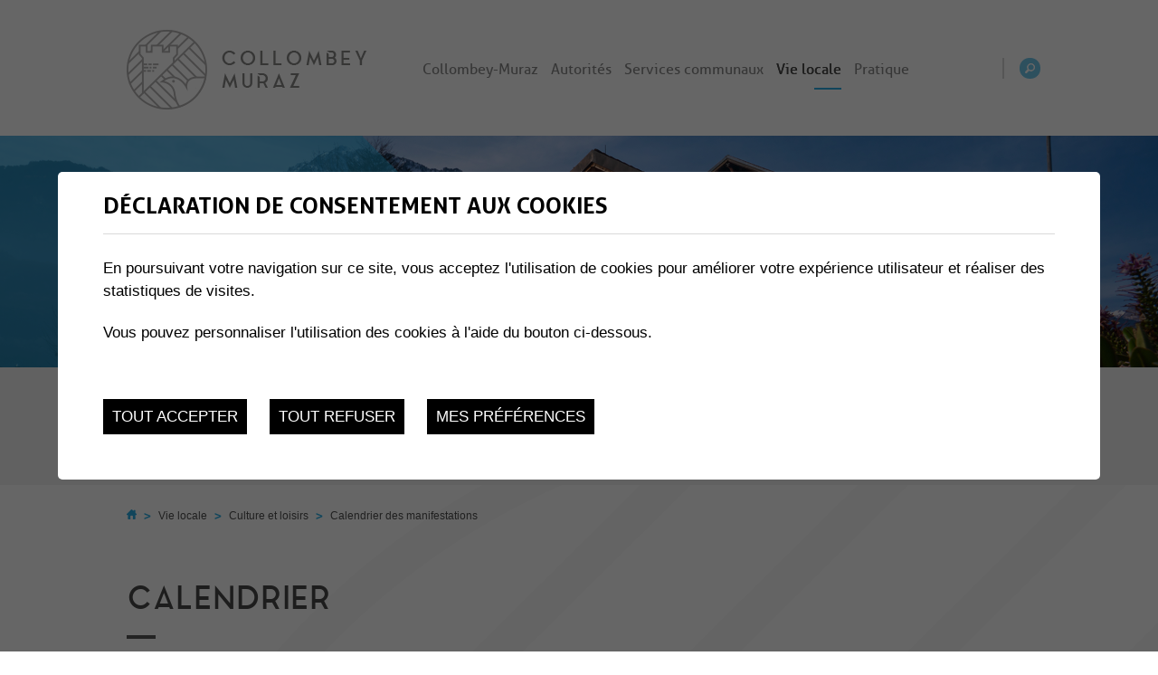

--- FILE ---
content_type: text/html; charset=UTF-8
request_url: https://www.collombey-muraz.ch/commune/calendrier-22/agenda-calendar-14012023/calendrier-calendardatemonth-022023/calendrier-calendardatemonth-042023/calendrier-calendardatemonth-062023.html
body_size: 10001
content:


<!DOCTYPE html>
<html>
	<head>
	   	<title>Calendrier :: Commune de Collombey-Muraz :: Valais :: Suisse</title>
	   	<meta name="description" content="M&eacute;ta description"/>
	   	<meta name="keywords" content="Calendrier M&eacute;ta description"/>
	   	<meta http-equiv="Content-type" content="text/html; charset=utf-8"/>
	   	<meta name="viewport" content="width=device-width, initial-scale=1"/>
	   	
	   	<meta property="og:image" content="https://www.collombey-muraz.ch/template/image/defaultList.jpg"/>
	   	<meta property="og:title" content="Calendrier :: Commune de Collombey-Muraz :: Valais :: Suisse" />
		<meta property="og:description" content="M&eacute;ta description" />
		<meta property="og:url" content="https://www.collombey-muraz.ch/commune/calendrier-22/agenda-calendar-14012023/calendrier-calendardatemonth-022023/calendrier-calendardatemonth-042023/calendrier-calendardatemonth-062023.html" />

		<link rel="canonical" href="https://www.collombey-muraz.ch/commune/calendrier-22/agenda-calendar-14012023/calendrier-calendardatemonth-022023/calendrier-calendardatemonth-042023/calendrier-calendardatemonth-062023.html"/>
		
		<!-- FAVICONS -->
		<link rel="apple-touch-icon" sizes="57x57" href="/favicons/apple-icon-57x57.png">
		<link rel="apple-touch-icon" sizes="60x60" href="/favicons/apple-icon-60x60.png">
		<link rel="apple-touch-icon" sizes="72x72" href="/favicons/apple-icon-72x72.png">
		<link rel="apple-touch-icon" sizes="76x76" href="/favicons/apple-icon-76x76.png">
		<link rel="apple-touch-icon" sizes="114x114" href="/favicons/apple-icon-114x114.png">
		<link rel="apple-touch-icon" sizes="120x120" href="/favicons/apple-icon-120x120.png">
		<link rel="apple-touch-icon" sizes="144x144" href="/favicons/apple-icon-144x144.png">
		<link rel="apple-touch-icon" sizes="152x152" href="/favicons/apple-icon-152x152.png">
		<link rel="apple-touch-icon" sizes="180x180" href="/favicons/apple-icon-180x180.png">
		<link rel="icon" type="image/png" sizes="192x192"  href="/favicons/android-icon-192x192.png">
		<link rel="icon" type="image/png" sizes="32x32" href="/favicons/favicon-32x32.png">
		<link rel="icon" type="image/png" sizes="96x96" href="/favicons/favicon-96x96.png">
		<link rel="shortcut icon" href="/favicon.ico">

		<meta name="msvalidate.01" content="8F9F977B766D77B34385DE142B9CCD01" />
		<meta name="google-site-verification" content="Ljw76b1ESvyONtvpbsCeZL4nWBd-jsQoI9F3ivG9F6Y" />
		<meta name="google-site-verification" content="Ljw76b1ESvyONtvpbsCeZL4nWBd-jsQoI9F3ivG9F6Y" />

<link rel="stylesheet" type="text/css" href="/js/jquery/fancybox/fancybox.css?_v=6"/>
<link rel="stylesheet" type="text/css" href="/js/jscalendar/calendar-win2k-cold-1.css?_v=6"/>
<link rel="stylesheet" type="text/css" href="/style/T1.css?_v=6"/>
<script src="/js/jquery/jquery-1.6.4.min.js?_v=6" type="text/javascript"></script>
<script src="/js/jquery/fancybox/jquery.fancybox-1.3.4.pack.js?_v=6" type="text/javascript"></script>
<script src="/js/jquery/openbox.js?_v=6" type="text/javascript"></script>
<script src="/js/functions.js?_v=6" type="text/javascript"></script>
<script src="/js/mandatory.js?_v=6" type="text/javascript"></script>
<script src="/js/adminzone.js?_v=6" type="text/javascript"></script>
<script src="/plugin/searchapi/js/searchapi.js?_v=6" type="text/javascript"></script>
<script src="/plugin/menu/js/menu.js?_v=6" type="text/javascript"></script>
<script src="/plugin/agenda/js/agenda.js?_v=6" type="text/javascript"></script>
<script src="/js/jscalendar/calendrier.js?_v=6" type="text/javascript"></script>


<script>

</script>



<script>
$(document).ready(function()
{
	//valignAll();  //->A activer si besoin du valign
	openboxInit();
	$('input#searchquery-api').one('click', function(){ this.value=''; });
$('#cse-search-box-api').submit(function(event){ if($('#searchquery-api', this).val().trim()==''){ event.preventDefault();event.stopPropagation(); } });
animeMenu('menuMain','0',2);
animeMenu('menuFondMain','0',1);
zIndexForCalendar=3000;
Calendar.setup({
              							inputField:"searchDateDu", ifFormat:"%d.%m.%Y"});
Calendar.setup({
										inputField:"searchDateAu", ifFormat:"%d.%m.%Y"});
	
	
	//Fonction qui ajoute du JQuery sur les listes
	initList(true);
	
	// Fleche UP
	$('#up').click(function(){
		$("html, body").animate({ scrollTop: 0 }, "slow");
  		return false;
	});
	$(document).scroll(function(){
		if($(document).scrollTop() > 100)
			$('#menuCtn').addClass('small');
		else 
			$('#menuCtn').removeClass('small');
		if($(document).scrollTop() > 400)
			$('#up').addClass('active');
		else 
			$('#up').removeClass('active');
	});
});

//Fonction qui ajoute le code JQUERY sur les listes
function initList(bFirst)
{
	/*if(!bFirst)  //->A activer si besoin du valign
		valignAll($(".listCtn")); */
	
	//Insertion des codes pour les effets sur les listes Ex. over ou ouverture FAQ
	//ATTENTION: pour chaque nouvelle fonction, il faudra penser à mettre une classe "donescroll"
	
}
</script>

</head>
<body class="hasColR T1" >	
	<div id="dhtmltooltip"></div>

	<div id="mainPanel">
		
		<div id="leftPanel">
			<div class="searchHolder"><script>
$(document).ready(function()
{
	$('#searchquery-api').focus(function() {
		$(this).select();
	});
	
	$("#cse-search-box-api").submit(function(evt){
		if($("#searchquery-api").val().toLowerCase() == "chercher")
			evt.preventDefault();
	});
});
</script>
<div id="searchCtnAPI">
	<form id="cse-search-box-api" action="/commune/calendrier-22.html">
		<input type="hidden" name="plug-searchapi-gosearch-go"/>
		<input type="text" id="searchquery-api" name="q" value="chercher" class="inputSearch"/>
		<input type="submit" value="" class="btnSearch"/>
		<div class="divwrapper"></div>
	</form>
	<div class="divwrapper"></div>
</div></div>
			<div class="menuHolder"><div id="menuMain"><ul id="ulmid_menu" class="menu0">
	<li id="mid_16" class="menu0 " >
		
		<a href="#" target="_self" class="menu0 " style="">Collombey-Muraz</a>
		<ul id="ulmid_16" class="menu1">
	<li id="mid_37" class="menu1 divwrapper" >
		
		<a href="/commune/president-27.html" target="_self" class="menu1 " style="">Mot du président</a>
		
		
	</li>
	<li id="mid_38" class="menu1 " >
		
		<a href="/commune/presentation-histoire-28.html" target="_self" class="menu1 " style="">Présentation  et histoire</a>
		<ul id="ulmid_38" class="menu2">
	<li id="mid_40" class="menu2 divwrapper" >
		
		<a href="https://www.collombey-muraz.ch/commune/population-territoire-2612.html" target="_self" class="menu2 " style="">Population et territoire</a>
		
		
	</li>
	<li id="mid_244" class="menu2 " >
		
		<a href="https://www.collombey-muraz.ch/commune/histoire-patrimoine-2611.html" target="_self" class="menu2 " style="">Histoire et patrimoine</a>
		
		
	</li>
	<li id="mid_246" class="menu2 divwrapper" >
		
		<a href="https://www.collombey-muraz.ch/commune/statistique-population-280.html" target="_self" class="menu2 " style="">Statistique de la population</a>
		
		
	</li>
	<li id="mid_243" class="menu2 " >
		
		<a href="https://www.collombey-muraz.ch/commune/presentation-situation-2613.html" target="_self" class="menu2 " style="">Présentation et situation</a>
		
		
	</li>
</ul>
		
	</li>
	<li id="mid_39" class="menu1 divwrapper" >
		
		<a href="/commune/villages-gens-29.html" target="_self" class="menu1 " style="">Des villages et des gens</a>
		<ul id="ulmid_39" class="menu2">
	<li id="mid_252" class="menu2 divwrapper" >
		
		<a href="https://www.collombey-muraz.ch/commune/collombey-le-grand-52.html" target="_self" class="menu2 " style="">Collombey-le-Grand</a>
		
		
	</li>
	<li id="mid_250" class="menu2 " >
		
		<a href="https://www.collombey-muraz.ch/commune/illarsaz-48.html" target="_self" class="menu2 " style="">Illarsaz</a>
		
		
	</li>
	<li id="mid_249" class="menu2 divwrapper" >
		
		<a href="https://www.collombey-muraz.ch/commune/neyres-44.html" target="_self" class="menu2 " style=""> Les Neyres</a>
		
		
	</li>
	<li id="mid_248" class="menu2 " >
		
		<a href="https://www.collombey-muraz.ch/commune/muraz-37.html" target="_self" class="menu2 " style="">Muraz</a>
		
		
	</li>
	<li id="mid_247" class="menu2 divwrapper" >
		
		<a href="https://www.collombey-muraz.ch/commune/collombey-30.html" target="_self" class="menu2 " style="">Collombey</a>
		
		
	</li>
</ul>
		
	</li>
	<li id="mid_41" class="menu1 " >
		
		<a href="/commune/bulletin-information-communal-57.html" target="_self" class="menu1 " style="">Revue Colombes et Muraille</a>
		
		
	</li>
	<li id="mid_42" class="menu1 divwrapper" >
		
		<a href="/commune/images-62.html" target="_self" class="menu1 " style="">En images</a>
		
		
	</li>
</ul>
		
	</li>
	<li id="mid_2" class="menu0 " >
		
		<a href="#" target="_self" class="menu0 " style="">Autorités</a>
		<ul id="ulmid_2" class="menu1">
	<li id="mid_227" class="menu1 divwrapper" >
		
		<a href="/commune/conseil-municipal-2025-2028-1822.html" target="_self" class="menu1 " style="">Conseil municipal</a>
		<ul id="ulmid_227" class="menu2">
	<li id="mid_302" class="menu2 divwrapper" >
		
		<a href="http://programme-cm.ch" target="_blank" class="menu2 " style="">Programme de législature 2025-2028</a>
		
		
	</li>
</ul>
		
	</li>
	<li id="mid_290" class="menu1 " >
		
		<a href="/commune/conseil-general-2634.html" target="_self" class="menu1 " style="">Conseil général</a>
		
		
	</li>
	<li id="mid_289" class="menu1 divwrapper" >
		
		<a href="/commune/conseil-bourgeoisial-2633.html" target="_self" class="menu1 " style="">Conseil bourgeoisial</a>
		
		
	</li>
	<li id="mid_54" class="menu1 " >
		
		<a href="/commune/pouvoir-judiciaire-2663.html" target="_self" class="menu1 " style="">Pouvoir judiciaire</a>
		<ul id="ulmid_54" class="menu2">
	<li id="mid_284" class="menu2 divwrapper" >
		
		<a href="https://www.collombey-muraz.ch/commune/tribunal-police-2664.html" target="_self" class="menu2 " style="">Tribunal de police</a>
		
		
	</li>
	<li id="mid_283" class="menu2 " >
		
		<a href="https://www.collombey-muraz.ch/commune/juge-commune-2665.html" target="_self" class="menu2 " style="">Juge de commune</a>
		
		
	</li>
</ul>
		
	</li>
	<li id="mid_195" class="menu1 divwrapper" >
		
		<a href="/commune/autorite-protection-enfant-adulte-apea-923.html" target="_self" class="menu1 " style="">APEA du district</a>
		
		
	</li>
	<li id="mid_73" class="menu1 " >
		
		<a href="/commune/votations-elections-290.html" target="_self" class="menu1 " style="">Votations et élections</a>
		<ul id="ulmid_73" class="menu2">
	<li id="mid_280" class="menu2 divwrapper" >
		
		<a href="https://www.collombey-muraz.ch/commune/votations-elections-horaires-administration-vote-2014.html" target="_self" class="menu2 " style="">Votations</a>
		
		
	</li>
	<li id="mid_197" class="menu2 " >
		
		<a href="http://www.collombey-muraz.ch/commune/elections-cantonales-2017-2021-927.html" target="_self" class="menu2 " style="">Elections cantonales</a>
		
		
	</li>
	<li id="mid_173" class="menu2 divwrapper" >
		
		<a href="https://www.collombey-muraz.ch/commune/elections-communales-2632.html" target="_self" class="menu2 " style="">Elections communales</a>
		
		
	</li>
</ul>
		
	</li>
</ul>
		
	</li>
	<li id="mid_4" class="menu0 " >
		
		<a href="#" target="_self" class="menu0 " style="">Services communaux</a>
		<ul id="ulmid_4" class="menu1">
	<li id="mid_45" class="menu1 divwrapper" >
		
		<a href="/commune/services-communaux-112.html" target="_self" class="menu1 " style="">Services communaux</a>
		<ul id="ulmid_45" class="menu2">
	<li id="mid_309" class="menu2 divwrapper" >
		
		<a href="https://ecoles.collombey-muraz.ch" target="_blank" class="menu2 " style="">Écoles</a>
		
		
	</li>
	<li id="mid_298" class="menu2 " >
		
		<a href="https://www.collombey-muraz.ch/commune/structure-jeunesse-151.html" target="_self" class="menu2 " style="">Structure jeunesse</a>
		
		
	</li>
	<li id="mid_282" class="menu2 divwrapper" >
		
		<a href="https://www.collombey-muraz.ch/commune/gestion-dechets-1064.html" target="_self" class="menu2 " style="">Gestion des déchets</a>
		
		
	</li>
	<li id="mid_80" class="menu2 " >
		
		<a href="https://www.collombey-muraz.ch/commune/protection-population-2650.html" target="_self" class="menu2 " style="">Protection de la population</a>
		
		
	</li>
	<li id="mid_81" class="menu2 divwrapper" >
		
		<a href="https://www.collombey-muraz.ch/commune/energie-2649.html" target="_self" class="menu2 " style="">Energie</a>
		
		
	</li>
	<li id="mid_47" class="menu2 " >
		
		<a href="https://www.collombey-muraz.ch/commune/administration-113.html" target="_self" class="menu2 " style="">Administration</a>
		
		
	</li>
	<li id="mid_49" class="menu2 divwrapper" >
		
		<a href="/commune/construction-115.html" target="_self" class="menu2 " style="">Services techniques</a>
		
		
	</li>
	<li id="mid_50" class="menu2 " >
		
		<a href="/commune/office-population-116.html" target="_self" class="menu2 " style="">Office de la population</a>
		
		
	</li>
</ul>
		
	</li>
	<li id="mid_338" class="menu1 " >
		
		<a href="/commune/culture-integration-loisirs-3289.html" target="_self" class="menu1 " style="">Culture, Intégration & Loisirs</a>
		<ul id="ulmid_338" class="menu2">
	<li id="mid_295" class="menu2 divwrapper" >
		
		<a href="https://www.collombey-muraz.ch/commune/integration-241.html" target="_self" class="menu2 " style="">Intégration</a>
		
		
	</li>
	<li id="mid_341" class="menu2 " >
		
		<a href="https://www.collombey-muraz.ch/commune/animation-socioculturelle-3307.html" target="_self" class="menu2 " style="">Animation socioculturelle 60+</a>
		
		
	</li>
	<li id="mid_340" class="menu2 divwrapper" >
		
		<a href="https://www.collombey-muraz.ch/commune/animation-socioculturelle-jeunesse-3306.html" target="_self" class="menu2 " style="">Animation socioculturelle Jeunesse </a>
		
		
	</li>
	<li id="mid_296" class="menu2 " >
		
		<a href="https://www.collombey-muraz.ch/commune/aines-2647.html" target="_self" class="menu2 " style="">Aînés</a>
		
		
	</li>
	<li id="mid_310" class="menu2 divwrapper" >
		
		<a href="https://www.collombey-muraz.ch/commune/bibliotheque-2616.html" target="_self" class="menu2 " style="">Bibliothèque</a>
		
		
	</li>
</ul>
		
	</li>
	<li id="mid_75" class="menu1 divwrapper" >
		
		<a href="/commune/reglements-communaux-278.html" target="_self" class="menu1 " style="">Règlements communaux</a>
		<ul id="ulmid_75" class="menu2">
	<li id="mid_288" class="menu2 divwrapper" >
		
		<a href="https://www.collombey-muraz.ch/commune/services-publics-285.html" target="_self" class="menu2 " style="">Services publics</a>
		
		
	</li>
	<li id="mid_287" class="menu2 " >
		
		<a href="https://www.collombey-muraz.ch/commune/constructions-amenagement-territoire-283.html" target="_self" class="menu2 " style="">Constructions et aménagement territoire</a>
		
		
	</li>
	<li id="mid_286" class="menu2 divwrapper" >
		
		<a href="https://www.collombey-muraz.ch/commune/autres-reglements-generaux-286.html" target="_self" class="menu2 " style="">Autres règlements généraux</a>
		
		
	</li>
	<li id="mid_285" class="menu2 " >
		
		<a href="https://www.collombey-muraz.ch/commune/accueil-journee-enfants-284.html" target="_self" class="menu2 " style="">Accueil à la journée des enfants</a>
		
		
	</li>
</ul>
		
	</li>
	<li id="mid_74" class="menu1 " >
		
		<a href="/commune/avis-communaux-2625.html" target="_self" class="menu1 " style="">Avis communaux</a>
		<ul id="ulmid_74" class="menu2">
	<li id="mid_276" class="menu2 divwrapper" >
		
		<a href="https://www.collombey-muraz.ch/commune/convocation-2629.html" target="_self" class="menu2 " style="">Convocation</a>
		
		
	</li>
	<li id="mid_275" class="menu2 " >
		
		<a href="https://www.collombey-muraz.ch/commune/publications-officielles-2628.html" target="_self" class="menu2 " style="">Publications officielles</a>
		
		
	</li>
	<li id="mid_33" class="menu2 divwrapper" >
		
		<a href="/commune/actualite-7.html" target="_self" class="menu2 " style="">Actualités Commune</a>
		
		
	</li>
	<li id="mid_336" class="menu2 " >
		
		<a href="https://www.collombey-muraz.ch/commune/actualites-496.html" target="_blank" class="menu2 " style="">Actualités Ecoles</a>
		
		
	</li>
</ul>
		
	</li>
	<li id="mid_72" class="menu1 divwrapper" >
		
		<a href="/commune/comptes-budgets-287.html" target="_self" class="menu1 " style="">Comptes et budgets</a>
		<ul id="ulmid_72" class="menu2">
	<li id="mid_278" class="menu2 divwrapper" >
		
		<a href="https://www.collombey-muraz.ch/commune/comptes-288.html" target="_self" class="menu2 " style="">Comptes</a>
		
		
	</li>
	<li id="mid_277" class="menu2 " >
		
		<a href="https://www.collombey-muraz.ch/commune/budgets-289.html" target="_self" class="menu2 " style="">Budgets</a>
		
		
	</li>
</ul>
		
	</li>
</ul>
		
	</li>
	<li id="mid_3" class="menu0 " >
		
		<a href="#" target="_self" class="menu0 menuselected parent" style="">Vie locale</a>
		<ul id="ulmid_3" class="menu1">
	<li id="mid_18" class="menu1 divwrapper" >
		
		<a href="/commune/sante-social-240.html" target="_self" class="menu1 " style="">Santé et social</a>
		<ul id="ulmid_18" class="menu2">
	<li id="mid_294" class="menu2 divwrapper" >
		
		<a href="https://www.collombey-muraz.ch/commune/autorite-protection-enfant-adulte-apea-2640.html" target="_self" class="menu2 " style="">APEA</a>
		
		
	</li>
	<li id="mid_293" class="menu2 " >
		
		<a href="https://www.collombey-muraz.ch/commune/bric-seniors-2639.html" target="_self" class="menu2 " style="">BRIC Seniors</a>
		
		
	</li>
	<li id="mid_51" class="menu2 divwrapper" >
		
		<a href="https://www.collombey-muraz.ch/commune/aide-famille-2641.html" target="_self" class="menu2 " style="">Aide à la famille</a>
		
		
	</li>
	<li id="mid_291" class="menu2 " >
		
		<a href="#" target="_self" class="menu2 " style="">CMS - Centre Médico-Social</a>
		
		
	</li>
	<li id="mid_27" class="menu2 divwrapper" >
		
		<a href="http://charmaie.ch/" target="_blank" class="menu2 " style="">Résidence la Charmaie</a>
		
		
	</li>
	<li id="mid_125" class="menu2 " >
		
		<a href="https://www.collombey-muraz.ch/commune/puericulture-2642.html" target="_self" class="menu2 " style="">Puériculture</a>
		
		
	</li>
</ul>
		
	</li>
	<li id="mid_19" class="menu1 " >
		
		<a href="/commune/culture-loisirs-189.html" target="_self" class="menu1 menuselected parent" style="">Culture et loisirs</a>
		<ul id="ulmid_19" class="menu2">
	<li id="mid_292" class="menu2 divwrapper" >
		
		<a href="https://www.collombey-muraz.ch/commune/saison-culturelle-2025-2972.html" target="_self" class="menu2 " style="">Saison culturelle 2025</a>
		
		
	</li>
	<li id="mid_262" class="menu2 " >
		
		<a href="https://www.collombey-muraz.ch/commune/nature-2615.html" target="_self" class="menu2 " style="">Nature</a>
		
		
	</li>
	<li id="mid_36" class="menu2 divwrapper" >
		
		<a href="/commune/calendrier-22.html" target="_self" class="menu2 menuselected" style="">Calendrier des manifestations</a>
		
		
	</li>
</ul>
		
	</li>
	<li id="mid_17" class="menu1 divwrapper" >
		
		<a href="/commune/enfance-jeunesse-144.html" target="_self" class="menu1 " style="">Enfance et jeunesse</a>
		<ul id="ulmid_17" class="menu2">
	<li id="mid_23" class="menu2 divwrapper" >
		
		<a href="https://www.collombey-muraz.ch/commune/structures-jeunesse-plavaux-151.html" target="_self" class="menu2 " style="">Structure Jeunesse</a>
		
		
	</li>
	<li id="mid_234" class="menu2 " >
		
		<a href="https://www.collombey-muraz.ch/commune/arpaj-chablais-154.html" target="_blank" class="menu2 " style="">ARPAJ</a>
		
		
	</li>
	<li id="mid_26" class="menu2 divwrapper" >
		
		<a href="/commune/formation-professionnelle-146.html" target="_self" class="menu2 " style="">Formation professionnelle</a>
		
		
	</li>
</ul>
		
	</li>
	<li id="mid_21" class="menu1 " >
		
		<a href="/commune/societes-locales-157.html" target="_self" class="menu1 " style="">Sociétés locales</a>
		<ul id="ulmid_21" class="menu2">
	<li id="mid_194" class="menu2 divwrapper" >
		
		<a href="https://www.collombey-muraz.ch/commune/panneaux-information-2614.html" target="_self" class="menu2 " style="">Panneaux d'information LED</a>
		
		
	</li>
	<li id="mid_261" class="menu2 " >
		
		<a href="https://www.collombey-muraz.ch/commune/demande-subventions-pour-societes-locales-1733.html" target="_self" class="menu2 " style="">Demande de subventions pour sociétés locales</a>
		
		
	</li>
	<li id="mid_30" class="menu2 divwrapper" >
		
		<a href="/commune/associations-societes-158.html" target="_self" class="menu2 " style="">Associations et sociétés</a>
		
		
	</li>
	<li id="mid_31" class="menu2 " >
		
		<a href="/commune/clubs-sportifs-166.html" target="_self" class="menu2 " style="">Clubs sportifs</a>
		
		
	</li>
	<li id="mid_101" class="menu2 divwrapper" >
		
		<a href="http://www.collombey-muraz.ch/commune/chant2-478.html" target="_self" class="menu2 " style="">Musique et chant</a>
		
		
	</li>
</ul>
		
	</li>
	<li id="mid_22" class="menu1 divwrapper" >
		
		<a href="/commune/paroisses-219.html" target="_self" class="menu1 " style="">Paroisses</a>
		<ul id="ulmid_22" class="menu2">
	<li id="mid_257" class="menu2 divwrapper" >
		
		<a href="https://www.collombey-muraz.ch/commune/paroisse-saint-didier-catholique-224.html" target="_self" class="menu2 " style="">Paroisse Saint-Didier</a>
		
		
	</li>
	<li id="mid_256" class="menu2 " >
		
		<a href="https://www.collombey-muraz.ch/commune/paroisse-saint-andre-catholique-220.html" target="_self" class="menu2 " style="">Paroisse Saint-Andre</a>
		
		
	</li>
	<li id="mid_255" class="menu2 divwrapper" >
		
		<a href="https://www.collombey-muraz.ch/commune/paroisse-protestante-227.html" target="_self" class="menu2 " style="">Paroisse protestante</a>
		
		
	</li>
	<li id="mid_254" class="menu2 " >
		
		<a href="https://www.collombey-muraz.ch/commune/centre-missionnaire-228.html" target="_self" class="menu2 " style="">Centre missionnaire</a>
		
		
	</li>
</ul>
		
	</li>
	<li id="mid_83" class="menu1 " >
		
		<a href="/commune/mobilite-315.html" target="_self" class="menu1 " style="">Mobilité</a>
		<ul id="ulmid_83" class="menu2">
	<li id="mid_260" class="menu2 divwrapper" >
		
		<a href="https://www.collombey-muraz.ch/commune/mobilite-responsable-1274.html" target="_self" class="menu2 " style="">Mobilite responsable</a>
		
		
	</li>
	<li id="mid_259" class="menu2 " >
		
		<a href="https://www.collombey-muraz.ch/commune/mobilite-douce-1265.html" target="_self" class="menu2 " style="">Mobilité douce</a>
		
		
	</li>
	<li id="mid_258" class="menu2 divwrapper" >
		
		<a href="https://www.collombey-muraz.ch/commune/transports-publics-1294.html" target="_self" class="menu2 " style="">Transports publics</a>
		
		
	</li>
</ul>
		
	</li>
</ul>
		
	</li>
	<li id="mid_5" class="menu0 " >
		
		<a href="#" target="_self" class="menu0 " style="">Pratique</a>
		<ul id="ulmid_5" class="menu1">
	<li id="mid_76" class="menu1 divwrapper" >
		
		<a href="/commune/guichet-virtuel-236.html" target="_self" class="menu1 " style="">Guichet virtuel</a>
		<ul id="ulmid_76" class="menu2">
	<li id="mid_267" class="menu2 divwrapper" >
		
		<a href="https://www.collombey-muraz.ch/commune/gestion-dechets-2619.html" target="_self" class="menu2 " style="">Gestion des déchets</a>
		
		
	</li>
	<li id="mid_266" class="menu2 " >
		
		<a href="https://www.collombey-muraz.ch/commune/finances-impot-2618.html" target="_self" class="menu2 " style="">Finances et impôt</a>
		
		
	</li>
	<li id="mid_265" class="menu2 divwrapper" >
		
		<a href="https://www.collombey-muraz.ch/commune/demarches-administratives-2617.html" target="_self" class="menu2 " style="">Démarches administratives</a>
		
		
	</li>
	<li id="mid_117" class="menu2 " >
		
		<a href="http://www.collombey-muraz.ch/commune/potable-305.html" target="_self" class="menu2 " style="">Eau potable</a>
		
		
	</li>
</ul>
		
	</li>
	<li id="mid_77" class="menu1 " >
		
		<a href="/commune/infrastructures-2621.html" target="_self" class="menu1 " style="">Infrastructures</a>
		<ul id="ulmid_77" class="menu2">
	<li id="mid_300" class="menu2 divwrapper" >
		
		<a href="https://www.collombey-muraz.ch/commune/panneaux-information-2614.html" target="_self" class="menu2 " style="">Panneaux d'information LED</a>
		
		
	</li>
	<li id="mid_270" class="menu2 " >
		
		<a href="https://www.collombey-muraz.ch/commune/salles-publiques-2624.html" target="_self" class="menu2 " style="">Salles publiques</a>
		
		
	</li>
	<li id="mid_269" class="menu2 divwrapper" >
		
		<a href="https://www.collombey-muraz.ch/commune/equipements-sportifs-2623.html" target="_self" class="menu2 " style="">Equipements sportifs</a>
		
		
	</li>
	<li id="mid_268" class="menu2 " >
		
		<a href="https://www.collombey-muraz.ch/commune/defibrillateur-2622.html" target="_self" class="menu2 " style="">Défibrillateur</a>
		
		
	</li>
</ul>
		
	</li>
	<li id="mid_218" class="menu1 divwrapper" >
		
		<a href="/commune/informations-1589.html" target="_self" class="menu1 " style="">EasyGov.swiss</a>
		
		
	</li>
	<li id="mid_20" class="menu1 " >
		
		<a href="/commune/commerces-entreprises-419.html" target="_self" class="menu1 " style="">Commerces et entreprises</a>
		<ul id="ulmid_20" class="menu2">
	<li id="mid_273" class="menu2 divwrapper" >
		
		<a href="https://www.collombey-muraz.ch/commune/questionnaire-dechets-entreprise-2262.html" target="_self" class="menu2 " style="">Questionnaire déchets entreprise</a>
		
		
	</li>
	<li id="mid_274" class="menu2 " >
		
		<a href="https://www.collombey-muraz.ch/commune/avis-changement-locataire-987.html" target="_self" class="menu2 " style="">Avis de changement de locataire</a>
		
		
	</li>
	<li id="mid_272" class="menu2 divwrapper" >
		
		<a href="https://www.collombey-muraz.ch/commune/recensement-entreprises-420.html" target="_self" class="menu2 " style="">Recensement des entreprises</a>
		
		
	</li>
	<li id="mid_271" class="menu2 " >
		
		<a href="https://www.kmu.admin.ch/kmu/fr/home.html" target="_self" class="menu2 " style="">Portail PME</a>
		
		
	</li>
</ul>
		
	</li>
	<li id="mid_304" class="menu1 divwrapper" >
		
		<a href="/commune/suis-2657.html" target="_self" class="menu1 " style="">Je suis</a>
		<ul id="ulmid_304" class="menu2">
	<li id="mid_308" class="menu2 divwrapper" >
		
		<a href="https://www.collombey-muraz.ch/commune/suis-senior-2658.html" target="_self" class="menu2 " style="">Je suis un senior</a>
		
		
	</li>
	<li id="mid_305" class="menu2 " >
		
		<a href="https://www.collombey-muraz.ch/commune/suis-nouvel-habitant-2660.html" target="_self" class="menu2 " style="">Je suis un nouvel habitant</a>
		
		
	</li>
	<li id="mid_306" class="menu2 divwrapper" >
		
		<a href="https://www.collombey-muraz.ch/commune/suis-jeune-2659.html" target="_self" class="menu2 " style="">Je suis un jeune</a>
		
		
	</li>
	<li id="mid_307" class="menu2 " >
		
		<a href="https://www.collombey-muraz.ch/commune/suis-famille-2661.html" target="_self" class="menu2 " style="">Je suis une famille</a>
		
		
	</li>
</ul>
		
	</li>
</ul>
		
	</li>
</ul></div></div>
		</div>
		
		<div class="mainHolder">
			
			<!-- Header -->
			<div id="headerContainer">
				<div id="menuCtn">
					<div class="mainContainer">
						<a id="menuIcone">
							<div class="stripe"></div>
							<div class="stripe"></div>
							<div class="stripe"></div>
						</a>
						<div id="logo"><a href="/"></a></div>
						<div class="menuHolder"><!-- placeholder for menu --></div>
						<div class="searchHolder"></div>
					</div>
				</div>
				<div id="sliderCtn">
	<div class="sliderElementCtn">
		<a href="#" target="_self" class="sliderElement current" rel="1" data-img="/data/images/slider/Collombey-Muraz/Interieur/Interieure_decembre_2019/DSC02850_1920x384.jpg" style='background-image:url(/data/images/slider/Collombey-Muraz/Interieur/Interieure_decembre_2019/DSC02850_1920x384.jpg)'>
			<div class="slogan empty"><span></span></div>
		</a>
		<a href="#" target="_self" class="sliderElement " rel="2" data-img="/data/images/slider/Collombey-Muraz/Interieur/Interieure_decembre_2019/DJI_0112_1920x384.jpg" >
			<div class="slogan empty"><span></span></div>
		</a>
		<a href="#" target="_self" class="sliderElement " rel="3" data-img="/data/images/slider/Collombey-Muraz/Interieur/Interieure_decembre_2019/B62Q4710_1920x384.jpg" >
			<div class="slogan empty"><span></span></div>
		</a>
		<a href="#" target="_self" class="sliderElement " rel="4" data-img="/data/images/slider/Collombey-Muraz/Interieur/Interieure_decembre_2019/B62Q5030_1920x384.jpg" >
			<div class="slogan empty"><span></span></div>
		</a>
		<a href="#" target="_self" class="sliderElement " rel="5" data-img="/data/images/slider/Collombey-Muraz/Interieur/Interieure_decembre_2019/DSC02806_1920x384.jpg" >
			<div class="slogan empty"><span></span></div>
		</a>
		<a href="#" target="_self" class="sliderElement " rel="6" data-img="/data/images/slider/Collombey-Muraz/Interieur/Interieure_decembre_2019/B62Q4758_1920x384.jpg" >
			<div class="slogan empty"><span></span></div>
		</a>
		<a href="#" target="_self" class="sliderElement " rel="7" data-img="/data/images/slider/Collombey-Muraz/Interieur/Interieure_decembre_2019/DSC03100_1920x384.jpg" >
			<div class="slogan empty"><span></span></div>
		</a>
		<a href="#" target="_self" class="sliderElement " rel="8" data-img="/data/images/slider/Collombey-Muraz/Interieur/Interieure_decembre_2019/B62Q5046_1920x384.jpg" >
			<div class="slogan empty"><span></span></div>
		</a>
		<a href="#" target="_self" class="sliderElement " rel="9" data-img="/data/images/slider/Collombey-Muraz/Interieur/Interieure_decembre_2019/DSC02960_1920x384.jpg" >
			<div class="slogan empty"><span></span></div>
		</a>
		<a href="#" target="_self" class="sliderElement " rel="10" data-img="/data/images/slider/Collombey-Muraz/Interieur/Interieure_decembre_2019/DSC03092_1920x384.jpg" >
			<div class="slogan empty"><span></span></div>
		</a>
		<a href="#" target="_self" class="sliderElement " rel="11" data-img="/data/images/slider/Collombey-Muraz/Interieur/Interieure_decembre_2019/B62Q4639_1920x384.jpg" >
			<div class="slogan empty"><span></span></div>
		</a>
		<a href="#" target="_self" class="sliderElement " rel="12" data-img="/data/images/slider/Collombey-Muraz/Interieur/Interieure_decembre_2019/DSC03212_1920x384.jpg" >
			<div class="slogan empty"><span></span></div>
		</a>
		<a href="#" target="_self" class="sliderElement " rel="13" data-img="/data/images/slider/Collombey-Muraz/Interieur/Interieure_decembre_2019/B62Q4956_1920x384.jpg" >
			<div class="slogan empty"><span></span></div>
		</a>
	</div>
	<a href="#" class="arrow sliderNext cms_icons-chevron_1"></a>
	<a href="#" class="arrow sliderPrev cms_icons-chevron_1"></a>
	<div id="bullets"></div>
</div>	

<script>
(function(){ 
	
	var ctn = "#sliderCtn";
	var configSlide = "opacity";
	var configBullet = true;
	var configArrow = false;
	
	//Config css for animation. Use !important on .sliderElement.current to avoid transition of current element (exemple with opacity)
	var configCurrent =  { "top":"0%", "left":"0%",    "opacity":1, "z-index":1, "display":"block" }; //keep left and right in % to avoid error between pixel and percent (safari)
	var configPrevious = { "top":"0%", "left":"-100%", "opacity":1, "z-index":2, "display":"block" };
	var configNext =     { "top":"0%", "left":"100%",  "opacity":1, "z-index":2, "display":"block" };
	
	if(configSlide == "opacity")
	{
		configPrevious = { "top":"0%", "left":"0%", "opacity":0, "z-index":2, "display":"block" };
		configNext =     { "top":"0%", "left":"0%", "opacity":0, "z-index":2, "display":"block" };
	}
	
	var animTime = 1000;
	
	var $elCtn = $(ctn + " .sliderElementCtn");
	var iCptElement = $(".sliderElement",$elCtn).length;
	
	var $current = $(".current",$elCtn);
	var iCurrent = parseInt($current.attr("rel"));
	var inprogress = false;
	
	var doSlide = function(pIdx, pCurrentGoTo, pAppearingStartTo){
		if(inprogress) return;
		inprogress = true;
		
		if(pIdx>iCptElement)
			pIdx = 1;
		else if(pIdx<1)
			pIdx = iCptElement;
		
		//Activation de la bullet
		$("#bullets a").removeClass("active");
		$("#bullet"+pIdx).addClass("active");
		
		var $appearing = $(" .sliderElement[rel="+ pIdx + "]",$elCtn);
		var $img = $("<img />").load(function(){
			$appearing.css("background-image", "url(" + $(this).attr("src") + ")");
			$current.animate( pCurrentGoTo , animTime, function(){ $(this).removeClass("current").removeAttr("style"); });
			$appearing.css(pAppearingStartTo).animate(configCurrent, animTime, function(){ $current = $(this); $current.addClass("current"); iCurrent = pIdx; inprogress=false; });
		}).attr("src", $appearing.attr("data-img"));
	};
	
	//Enlève le clic sur les href à # et donc pas de lien à suivre
	$(ctn + " a.sliderElement[href=#]").addClass("cursor").click(function(evt){ evt.preventDefault(); });
	
	//On bloc les effets si il n'y qu'un seul élément
	if(iCptElement<=1)
	{
		//On enlève les bullets et les flèches
		$('#bullets').css('display','none');
		$(ctn +' .arrow').css('display','none');
	}
	else
	{
		//Création des bullets de navigation
		if(configBullet)
		{
			for(var i=1 ; i <= iCptElement; i++)
			{
				var isActive = (i==1)?"active":"";
				$("<a href='#' class='"+isActive+"' id='bullet"+ i +"'></a>").click(function(ev){ ev.preventDefault(); if($(this).hasClass("active")) return; var index = parseInt($(this).attr("id").replace("bullet","")); execute(function(){ doSlide(index, configPrevious, configNext); }); }).appendTo("#bullets");
			}
			
			$("#bullets").css("margin-top", (-1)*$("#bullets").height()/2);
		}
	}
	
	//Gestion des flèches
	if(configArrow)
	{
		$(ctn + " a.sliderNext").click(function(evt){ evt.preventDefault();  execute(function(){ doSlide((iCurrent+1), configPrevious, configNext); }); });
		$(ctn + " a.sliderPrev").click(function(evt){ evt.preventDefault(); execute(function(){ doSlide((iCurrent-1), configNext, configPrevious); }); });
	}
	else
		$(ctn +' .arrow').css('display','none');


	
	//Execute la fonction de callback et stop et restart interval si il y en a un car en mobile on pas pas de hover qui stop l'interval
	var execute = function(pCallback){
		var isinterval = (interval!=null); 
		if(isinterval) 
			sliderInterval();
		
		pCallback();
		
		if(isinterval) 
			sliderInterval();
	};
	
	//Ajout du défilement automatique: sliderInterval() start or stop interval depend if an interval is running
	var interval = null;
	var sliderInterval = function(){
		if(interval)
		{
			clearInterval(interval);
			interval = null;
		}
		else
			interval = setInterval(function(){ doSlide((iCurrent+1), configPrevious, configNext); } , 6000);
	}
	
	if(iCptElement>1)
		{
			//Ajout du swipe
			swipe(ctn, function(){ execute(function(){ doSlide((iCurrent+1), configPrevious, configNext); }); }, function(){ execute(function(){ doSlide((iCurrent-1), configNext, configPrevious); }); });
		
			sliderInterval();
			
			//Effet pour couper le défilement au survol
			$(ctn).hover(function(){ sliderInterval(); }, function(){ sliderInterval(); });
		}
	
	
})();
</script>
			</div>
			<div id="blocAlertes"></div>
			<!-- Acces direct -->
<div id="directAccessContainer">
	<div class="mainContainer">
		<a href="/commune/suis-nouvel-habitant-2660.html" class="link"><span>Je suis un nouvel habitant</span></a>
		<a href="/commune/suis-jeune-2659.html" class="link"><span>Je suis un jeune</span></a>
		<a href="/commune/suis-famille-2661.html" class="link"><span>Je suis une famille</span></a>
		<a href="/commune/suis-senior-2658.html" class="link"><span>Je suis un senior</span></a>
	</div>
</div>
		
			<!-- Contenu -->
			<div id="contentContainer">
			
				<div class="mainContainer">
					<div id="content">
						<div id="youarehereCtn"><span class="header"><a href="/"></a></span><span class="separator"> > </span>Vie locale<span class="separator"> > </span><a href="/commune/culture-loisirs-189.html">Culture et loisirs</a><span class="separator"> > </span><a href="/commune/calendrier-22.html">Calendrier des manifestations</a></div>
						<div lang="Entête de la page" id="page">
	<div id="pageContextMenu" class="zoneMenu"></div>
	<div id="pageHeadCtn" class="headCtn">
		<h1>Calendrier</h1>
		<div class="resume"></div>
		<div class="img" style="display:none;"></div>	
	</div>
	
</div>
						
<form method="POST" action="/commune/calendrier-22/agenda-search-1-idparent-.html">
	<div id="divSearchAgenda">
		<div id="searchCategorie"><div id="categorie"><select class="cbxSearch" id="cbxcategorie" name="aAgendaSearch[categorie]" onchange="cbxDisplay('categorie');"><option value="">Catégorie</option><OPTION value="2">Concerts</OPTION><OPTION value="10">Divers</OPTION><OPTION value="1">Rencontres / Animations</OPTION><OPTION value="3">Sport</OPTION></select></div></div>
		<div id="searchKeywords"><div id="keywords"><input type="text" name="aAgendaSearch[keywords]" placeholder="Mots clés" value="" class="txtSearch"/></div></div>
		<div id="searchFrom"><div id="keywords"><input type="text" id="searchDateDu" name="aAgendaSearch[datedu]" value="24.11.2025" class="txtSearch"/></div></div>
		<div class="sep">-</div>
		<div id="searchTo"><div id="keywords"><input type="text" id="searchDateAu" name="aAgendaSearch[dateau]" value="24.12.2025" class="txtSearch"/></div></div>
		<div id="divBtnSubmitSearch"><input type="submit" value="chercher" name="plug-agenda-searchresults-1-idparent-" class="btnSubmitSearch"></div>
		<div class="diwvrapper"></div>
	</div>
</form>


<div id="nbrResults">1 résultat</div>
<div lang="Gestion de listes d'événements" id="agendaList">
	<div id="agendaListContextMenu" class="zoneMenu"></div>
	<div></div>
	<div id="agendaListCtn" class="listCtn">
		<a class="listElement" href="/commune/exposition-miel-abeilles-2329.html" target="_self" style="text-decoration:none;">
		  	<div class="date">
	  			<div class="jusquauListe" style="">jusqu'au</div>
				<div class="jourListe">17</div>
				<div class="moisListe">Fev.</div>
			</div>
			<div class="description">
		    	<div class="titleListe">Exposition « Le miel et les abeilles »</div>
		    	<span class="LieuListeAgenda"></span><span class="dateListeAgenda">du 21.11.2022 au 17.02.2023</span>
			</div>
	  	</a>
  	</div>
  	<div style='padding-left:13px;'></div>
	<div><center></center></div>
  	<div></div>
  	<div class="divwrapper"></div>
  	
</div>
						
						
						
						
						
						
						<!-- ECRAN POUR ADMIN -->
						
						
						
						
						

						<div id="homeCircles">
							<div class="circle"></div>
							<div class="circle"></div>
							<div class="circle"></div>
						</div>
					</div>
					<div id="cartouches">
						
						
						
						
						<div id="calendriers">
	<div class="fondCalendrier" >		<div style="float:Left;padding-left:17px;" class="calendar_title_left_arrow"><a href="/commune/calendrier-22/agenda-calendar-14012023/calendrier-calendardatemonth-022023/calendrier-calendardatemonth-042023/calendrier-calendardatemonth-062023/calendrier-calendardatemonth-052023.html" class="calendar_title_left_arrow_clickable"><img src="/plugin/calendrier/template/image/flecheGauche.png" border=0></a></div>		<div style="float:Left;" class="calendar_title_month"><a href="/commune/calendrier-22/agenda-calendar-062023.html" class="calendar_title_month_clickable">Juin 2023</a></div>		<div style="float:right;padding-right:17px;" class="calendar_title_right_arrow"><a href="/commune/calendrier-22/agenda-calendar-14012023/calendrier-calendardatemonth-022023/calendrier-calendardatemonth-042023/calendrier-calendardatemonth-062023/calendrier-calendardatemonth-072023.html" class="calendar_title_right_arrow_clickable"><img src="/plugin/calendrier/template/image/flecheDroite.png" border=0></a></div> 	<div class="divwrapper"></div><table class="calendar_main" cellspacing=0 cellpadding=0>	<tr class="calendar_title">	</tr>	<tr>		<td colspan="3" valign="top">			<table class="calendar_table">				<tr>					<th>Lu</th>					<th>Ma</th>					<th>Me</th>					<th>Je</th>					<th>Ve</th>					<th>Sa</th>					<th>Di</th>				</tr>				<tr><td class="calendar_other_month"><span>29</span></td><td class="calendar_other_month"><span>30</span></td><td class="calendar_other_month"><span>31</span></td><td class="calendar_day"><span>01</span></td><td class="calendar_day"><span>02</span></td><td class="calendar_day"><span>03</span></td><td class="calendar_day"><span>04</span></td>				</tr>				<tr><td class="calendar_day"><span>05</span></td><td class="calendar_day"><span>06</span></td><td class="calendar_day"><span>07</span></td><td class="calendar_day"><span>08</span></td><td class="calendar_day"><span>09</span></td><td class="calendar_day"><span>10</span></td><td class="calendar_day"><span>11</span></td>				</tr>				<tr><td class="calendar_day"><span>12</span></td><td class="calendar_day"><span>13</span></td><td class="calendar_day"><span>14</span></td><td class="calendar_day"><span>15</span></td><td class="calendar_day"><span>16</span></td><td class="calendar_day"><span>17</span></td><td class="calendar_day"><span>18</span></td>				</tr>				<tr><td class="calendar_day"><span>19</span></td><td class="calendar_day"><span>20</span></td><td class="calendar_day"><span>21</span></td><td class="calendar_day"><span>22</span></td><td class="calendar_day"><span>23</span></td><td class="calendar_day"><span>24</span></td><td class="calendar_day"><span>25</span></td>				</tr>				<tr><td class="calendar_day"><span>26</span></td><td class="calendar_day"><span>27</span></td><td class="calendar_day"><span>28</span></td><td class="calendar_day"><span>29</span></td><td class="calendar_day"><span>30</span></td><td class="calendar_other_month"><span>01</span></td><td class="calendar_other_month"><span>02</span></td>				</tr>			</table>		</td></tr></table></div>
	<div class="fondCalendrier6Lignes" >		<div style="float:Left;padding-left:17px;" class="calendar_title_left_arrow"><a href="/commune/calendrier-22/agenda-calendar-14012023/calendrier-calendardatemonth-022023/calendrier-calendardatemonth-042023/calendrier-calendardatemonth-062023/calendrier-calendardatemonth-062023.html" class="calendar_title_left_arrow_clickable"><img src="/plugin/calendrier/template/image/flecheGauche.png" border=0></a></div>		<div style="float:Left;" class="calendar_title_month"><a href="/commune/calendrier-22/agenda-calendar-072023.html" class="calendar_title_month_clickable">Juillet 2023</a></div>		<div style="float:right;padding-right:17px;" class="calendar_title_right_arrow"><a href="/commune/calendrier-22/agenda-calendar-14012023/calendrier-calendardatemonth-022023/calendrier-calendardatemonth-042023/calendrier-calendardatemonth-062023/calendrier-calendardatemonth-082023.html" class="calendar_title_right_arrow_clickable"><img src="/plugin/calendrier/template/image/flecheDroite.png" border=0></a></div> 	<div class="divwrapper"></div><table class="calendar_main" cellspacing=0 cellpadding=0>	<tr class="calendar_title">	</tr>	<tr>		<td colspan="3" valign="top">			<table class="calendar_table">				<tr>					<th>Lu</th>					<th>Ma</th>					<th>Me</th>					<th>Je</th>					<th>Ve</th>					<th>Sa</th>					<th>Di</th>				</tr>				<tr><td class="calendar_other_month"><span>26</span></td><td class="calendar_other_month"><span>27</span></td><td class="calendar_other_month"><span>28</span></td><td class="calendar_other_month"><span>29</span></td><td class="calendar_other_month"><span>30</span></td><td class="calendar_day"><span>01</span></td><td class="calendar_day"><span>02</span></td>				</tr>				<tr><td class="calendar_day"><span>03</span></td><td class="calendar_day"><span>04</span></td><td class="calendar_day"><span>05</span></td><td class="calendar_day"><span>06</span></td><td class="calendar_day"><span>07</span></td><td class="calendar_day"><span>08</span></td><td class="calendar_day"><span>09</span></td>				</tr>				<tr><td class="calendar_day"><span>10</span></td><td class="calendar_day"><span>11</span></td><td class="calendar_day"><span>12</span></td><td class="calendar_day"><span>13</span></td><td class="calendar_day"><span>14</span></td><td class="calendar_day"><span>15</span></td><td class="calendar_day"><span>16</span></td>				</tr>				<tr><td class="calendar_day"><span>17</span></td><td class="calendar_day"><span>18</span></td><td class="calendar_day"><span>19</span></td><td class="calendar_day"><span>20</span></td><td class="calendar_day"><span>21</span></td><td class="calendar_day"><span>22</span></td><td class="calendar_day"><span>23</span></td>				</tr>				<tr><td class="calendar_day"><span>24</span></td><td class="calendar_day"><span>25</span></td><td class="calendar_day"><span>26</span></td><td class="calendar_day"><span>27</span></td><td class="calendar_day"><span>28</span></td><td class="calendar_day"><span>29</span></td><td class="calendar_day"><span>30</span></td>				</tr>				<tr><td class="calendar_day"><span>31</span></td><td class="calendar_other_month"><span>01</span></td><td class="calendar_other_month"><span>02</span></td><td class="calendar_other_month"><span>03</span></td><td class="calendar_other_month"><span>04</span></td><td class="calendar_other_month"><span>05</span></td><td class="calendar_other_month"><span>06</span></td>				</tr>			</table>		</td></tr></table></div>
</div>
					</div>
					<div id="printsend">
	<a class="print" href="javascript:var win=window.open('/noindex/commune/calendrier-22.html?media=print&plugin=agenda-calendar-14012023%2Fcalendrier-calendardatemonth-022023%2Fcalendrier-calendardatemonth-042023%2Fcalendrier-calendardatemonth-062023%2Fprintsend-print-1','print', 'width=500, height=500,scrollbars=1, resizable=1');"><img src="/template/image/vide.gif" /></a>
	<!-- a class="pdf" href="/noindex/commune/calendrier-22.html?media=print&plugin=agenda-calendar-14012023%2Fcalendrier-calendardatemonth-022023%2Fcalendrier-calendardatemonth-042023%2Fcalendrier-calendardatemonth-062023%2Fprintsend-pdf-1"><img src="/template/image/vide.gif" /></a>
	<a class="send" href="/noindex/commune/calendrier-22/agenda-calendar-14012023/calendrier-calendardatemonth-022023/calendrier-calendardatemonth-042023/calendrier-calendardatemonth-062023/ajaxmanager-plug-printsend-fct-sendAFriendView-returnformat-html.html" target="openbox" onclick="void('openbox.ajax')"><img src="/template/image/vide.gif" /></a>
	<a class="facebook addthis_button_facebook" title="FACEBOOK"><img src="/template/image/vide.gif" /><span class="icon"></span></a>
	<a class="twitter addthis_button_twitter" title="twitter"><img src="/template/image/vide.gif" /><span class="icon"></span></a -->
</div>
				</div>
			</div>
			
			<div id="menuFondMain"><ul id="ulmid_menuFond" class="menu0">
	<li id="mid_93" class="menu0 " >
		
		<a href="/commune/emploi-245.html" target="_self" class="menu0 " style="">Emploi</a>
		
		
	</li>
	<li id="mid_10" class="menu0 " >
		
		<a href="/commune/contact-234.html" target="_self" class="menu0 " style="">Contact</a>
		
		
	</li>
	<li id="mid_91" class="menu0 " >
		
		<a href="/login.php" target="_self" class="menu0 " style="">Extranet</a>
		
		
	</li>
	<li id="mid_216" class="menu0 " >
		
		<a href="/commune/homepage/mentionslegales-view-1.html" target="_self" class="menu0 " style="">Mentions légales</a>
		
		
	</li>
	<li id="mid_217" class="menu0 " >
		
		<a href="/commune/homepage/sitemap-view-1.html" target="_self" class="menu0 " style="">Plan du site</a>
		
		
	</li>
</ul></div>
			
			<!-- Footer -->
			<div id="footerContainer">
				<div class="mainContainer">
					<div class="adresse">
	<h5>Administration communale<br />
de collombey-muraz</h5>
	<p>Rue des Dents-du-Midi 44 <br />
Case postale 246<br />
1868 Collombey<br />
<span class="tel"></span>+41 24 473 61 61<br />
<span class="fax"></span>+41 24 473 61 69<br />
<span class="email"></span><span id="buildM_69241e4b0b16b"><script>buildMail("buildM_69241e4b0b16b", "commune", "collombey-muraz.ch","", "" , "");</script></span></p>

	<a href="https://twitter.com/Collombey_Muraz" class="twitter" target="_blank"></a>
	<a href="https://www.instagram.com/collombey_muraz/" class="instagram" target="_blank"></a>
</div>
<div class="horaire">
	<h5>HORAIRE D’OUVERTURE DES SERVICES COMMUNAUX</h5>
	<span class="label">Lundi</span><span class="heures">8h30 - 11h30 / 14h00 - 18h30</span><br/>
	<span class="label">Mardi / Jeudi / Vendredi</span><span class="heures">8h30 - 11h30 / sur rdv</span><br/>
	<span class="label">Mercredi</span><span class="heures">8h30 - 11h30 / 14h00 - 17h00</span>
	<span class="small">En dehors de ces horaires, nous vous recevons volontiers sur rendez-vous. Ces derniers se prennent 24h à l’avance.</span>
	<span class="label">Veille de fête</span><span class="heures">Fermeture 1 heure plus tôt!</span>
	<h6 class="first">Office de la population</h6>
	<p><span class="email"></span><span id='mailcth'><script>buildMail('mailcth','cth','collombey-muraz.ch');</script></span></p>
		<h6>Service des contributions</h6>
	<p><span class="email"></span><span id="mailContributions"><script>buildMail('mailContributions','contributions','collombey-muraz.ch');</script></span></p>
		<h6>Service technique</h6>
	<p><span class="email"></span><span id="mailST"><script>buildMail('mailST','service.technique','collombey-muraz.ch');</script></span></p>
</div>
<div class="powered">
	<h5>Contacts</h5>
	<p><span class="label">Police municipale de Monthey</span>
	<span class="tel"></span>+41 24 475 75 75</p>
	<p><span class="label">Directions des écoles</span>
	<span class="tel"></span>+41 24 473 61 80</p>
	<p><span class="label">Structure jeunesse</span>
	<span class="tel"></span>+41 24 471 91 31</p>
	<p><span class="label">Service officiel des curatelles</span>
	<span class="tel"></span>+41 24 473 61 77</p>
	<p><span class="label">Service social</span>
	<span class="tel"></span>+41 24 486 21 21</p>
	<br>
	<a href="https://www.boomerang.ch" target="_blank" class="boomerang"></a>
</div>
<!-- <span class="email"></span> -->
					<div class="divwrapper"></div>
				</div>
			</div>
			
			<div id="up"></div>
		</div>
		
	</div>
	
	<div id="disclaimerCtn">
	<div class="disclaimer">
		<h2>Déclaration de consentement aux cookies</h2>
		<div class="txt"><p>En poursuivant votre navigation sur ce site, vous acceptez l'utilisation de cookies pour améliorer votre expérience utilisateur et réaliser des statistiques de visites.</p>
			                                <p>Vous pouvez personnaliser l'utilisation des cookies à l'aide du bouton ci-dessous.</p></div>
		<a class="close ok" href="#">Tout accepter</a>
		<a class="close ko" href="#">Tout refuser</a>
		<a class="close" href="/commune/homepage/protectiondonnees-view-1.html">Mes préférences</a>
		
	</div>	
	<script>
		$(document).ready(function(){	
			$('#disclaimerCtn .close').click(function(evt){

				$('#disclaimerCtn').addClass("hide");
				if($(this).hasClass("ok"))
				{
					evt.preventDefault();
					$.post("/commune/calendrier-22/protectiondonnees-disclaimer-OK/ajaxmanager-plug-protectiondonnees-fct-setDisclaimer.html",function(){
						window.location.reload();
					});
				}
				else
				{
					if($(this).hasClass("ko"))
					{
						evt.preventDefault();
						$.post("/commune/calendrier-22/protectiondonnees-disclaimer-KO/ajaxmanager-plug-protectiondonnees-fct-setDisclaimer.html",function(){
							window.location.reload();
						});
					}
				}
			}); 
		});
	</script>
</div>
	
</body>
</html>

--- FILE ---
content_type: text/css
request_url: https://www.collombey-muraz.ch/js/jscalendar/calendar-win2k-cold-1.css?_v=6
body_size: 1529
content:
/* The main calendar widget.  DIV containing a table. */

.calendar {
  position: relative;
  display: block;
  border: 0px;
  color: #000;
  cursor: default;
  font-family: arial;
  font-size: 12px;
  padding-bottom:7px;
  background: url(/js/jscalendar/skins/boomerang/footer.png) bottom left;
}

.calendar table {
  border:0px;
  color: #525d66;
  cursor: default;
  background: #c8d0d4;
  font-family: arial;
  font-size: 12px;
}

/* Header part -- contains navigation buttons and day names. */

.calendar .button { /* "<<", "<", ">", ">>" buttons have this class */
  text-align: center;
  padding: 3px 0px 3px 0px;
  border: 1px solid #9ba0a3;
  border-top: 0px;
  border-left: 0px	;
  background: url(/js/jscalendar/skins/boomerang/bgoff.jpg) top left;
  font-size:13px;
}

.calendar .nav > div {
  background: transparent url(/js/jscalendar/skins/boomerang/menu_arrow.gif) no-repeat 95% bottom;
}
.calendar .nav > div>img
{
	padding-top:2px;
}

.calendar thead tr
{
	font-weight:bold;
	font-size:12px;
}
.calendar thead .title { /* This holds the current "month, year" */
  font-weight: bold;
  padding: 4px 0px 4px 0px;
  border: 0px;
  background: url(/js/jscalendar/skins/boomerang/bgon.jpg) top left;
  color: #525d66;
  text-align: center;
  font-size: 13px;
  text-shadow:1px 1px #ffffff;	
}

.calendar thead .headrow { /* Row <TR> containing navigation buttons */
	background: url(/js/jscalendar/skins/boomerang/bgoff.jpg) top left;
	font-size:12px;
	font-weight:bold;
    text-shadow:1px 1px #ffffff;
}

.calendar thead .daynames { /* Row <TR> containing the day names */
}

.calendar thead .name { /* Cells <TD> containing the day names */
  color:#9da7af;
  border-bottom: 1px solid #c5c5c5;
  padding: 7px 0px 7px 0px;
  text-align: center;
  background: url(/js/jscalendar/skins/boomerang/bgdayoff.jpg) top left;
}
/*bgdayon*/

.calendar thead .weekend { /* How a weekend day name shows in header */
  color: #9da7af;
}

.calendar thead .hilite { /* How do the buttons in header appear when hover */
  background: url(/js/jscalendar/skins/boomerang/bgon.jpg) top left;
}

.calendar thead .name.hilite
{
	color:#525d66;
	background: url(/js/jscalendar/skins/boomerang/bgdayon.jpg) top left;
}

.calendar thead .active { /* Active (pressed) buttons in header */
  padding: 0px;
  border-top: 1px solid #525b61;
  border-left: 1px solid #525b61;
}


/* The body part -- contains all the days in month. */

.calendar tbody .day { /* Cells <TD> containing month days dates */
  width: 30px;
  height:30px;
  text-align: center;
  border-bottom:1px solid #d0d0d0;
  border-right:1px solid #d0d0d0;
  background:url(/js/jscalendar/skins/boomerang/bgnumberoff.jpg) top left;
 font-weight:bold;

}
.calendar tbody .day.othermonth {
  font-size: 80%;
  color: #9da7af;
}
.calendar tbody .day.othermonth.oweekend {
  color: #9da7af;
}

.calendar table .wn {
  border-right: 1px solid #d6d6d6;
  background: url(/js/jscalendar/skins/boomerang/bgdayoff.jpg) top left;
  font-size:11px;
  font-weight:normal;
  color: #9da7af;
}

.calendar tbody .rowhilite td {
  background: url(/js/jscalendar/skins/boomerang/bgnumberweekon.jpg) top left;
}

.calendar tbody .rowhilite td.wn {
 background: url(/js/jscalendar/skins/boomerang/bgweekon.jpg) top left;
}

.calendar tbody td.hilite { /* Hovered cells <TD> */
  border-color: #b1b1b1;
  background: url(/js/jscalendar/skins/boomerang/dayselected.jpg) top left;	
}

.calendar tbody td.active { /* Active (pressed) cells <TD> */
  border:0px;
  border-top: 1px solid #525b61;
  border-left: 1px solid #525b61;
}

.calendar tbody td.selected { /* Cell showing selected date */
  font-weight: bold;
  border:0px;
  border-top: 1px solid #525b61;
  border-left: 1px solid #525b61;
  background: url(/js/jscalendar/skins/boomerang/dayselected.jpg) top left;	
}

.calendar tbody td.weekend { /* Cells showing weekend days */
  color: #9da7af;
}

.calendar tbody td.today { /* Cell showing today date */
  font-weight: bold;
  color: #9da7af;
}
.calendar tbody td.today.selected { /* Cell showing today date */
  color: #ffffff;
}

.calendar tbody .disabled { color: #999; }

.calendar tbody .emptycell { /* Empty cells (the best is to hide them) */
    /*visibility: hidden;*/
	background: #eeeeee;
	border-bottom:1px solid #c6c6c6;

}

.calendar tbody .emptyrow { /* Empty row (some months need less than 6 rows) */
  display: none;
}

/* The footer part -- status bar and "Close" button */

.calendar tfoot .footrow { /* The <TR> in footer (only one right now) */
}

.calendar tfoot .ttip { /* Tooltip (status bar) cell <TD> */
  border-top: 1px solid #bdc1c4;
  background: url(/js/jscalendar/skins/boomerang/bgoff.jpg) top left;	
  color: #525d66;
  text-shadow:1px 1px #ffffff;
  text-align: center;
  padding:5px 0px 5px 0px;
  font-weight:bold;
}

.calendar tfoot .hilite { /* Hover style for buttons in footer */
  border-right: 1px solid #525b61;
  border-bottom: 1px solid #525b61;
  background: #d8e0e4;
}

.calendar tfoot .active { /* Active (pressed) style for buttons in footer */
  border-top: 1px solid #525b61;
  border-left: 1px solid #525b61;
}

/* Combo boxes (menus that display months/years for direct selection) */

.calendar .combo {
  position: absolute;
  display: none;
  width: 4em;
  top: 0px;
  left: 0px;
  cursor: default;
  border-top: 1px solid #fff;
  border-right: 1px solid #525b61;
  border-bottom: 1px solid #525b61;
  border-left: 1px solid #fff;
  background: #b9bfc3;
  font-size: 90%;
  padding: 2px;
  z-index: 100;
}

.calendar .combo .label,
.calendar .combo .label-IEfix {
  text-align: center;
  padding: 3px;
}

.calendar .combo .label-IEfix {
  width: 4em;
}

.calendar .combo .active {
  background: #c1c1c1;
  color:#ffffff;
  padding: 2px;
  border-top: 1px solid #000;
  border-right: 1px solid #fff;
  border-bottom: 1px solid #fff;
  border-left: 1px solid #000;
}

.calendar .combo .hilite {
  color: #fff;
}

.calendar td.time {
  border-top: 1px solid #000;
  padding: 1px 0px;
  text-align: center;
  background-color: #e8f0f4;
}

.calendar td.time .hour,
.calendar td.time .minute,
.calendar td.time .ampm {
  padding: 0px 3px 0px 4px;
  border: 1px solid #889;
  font-weight: bold;
  background-color: #fff;
}

.calendar td.time .ampm {
  text-align: center;
}

.calendar td.time .colon {
  padding: 0px 2px 0px 3px;
  font-weight: bold;
}

.calendar td.time span.hilite {
  border-color: #000;
  background-color: #667;
  color: #fff;
}

.calendar td.time span.active {
  border-color: #f00;
  background-color: #000;
  color: #0f0;
}


--- FILE ---
content_type: text/css; charset: UTF-8;charset=UTF-8
request_url: https://www.collombey-muraz.ch/style/T1.css?_v=6
body_size: 19620
content:
@import url("/fonts/cms_icons/cms_icons.css");/***************     FONTS      *******************/
@font-face {
    font-family: 'aqua';
    src: url('/fonts/aqua-webfont.eot');
    src: url('/fonts/aqua-webfont.eot?#iefix') format('embedded-opentype'),
         url('/fonts/aqua-webfont.woff2') format('woff2'),
         url('/fonts/aqua-webfont.woff') format('woff'),
         url('/fonts/aqua-webfont.ttf') format('truetype'),
         url('/fonts/aqua-webfont.svg#aqua_grotesqueregular') format('svg');
    font-weight: normal;
    font-style: normal;
}
@font-face {
    font-family: 'aller';
    src: url('/fonts/aller_bd-webfont.eot');
    src: url('/fonts/aller_bd-webfont.eot?#iefix') format('embedded-opentype'),
         url('/fonts/aller_bd-webfont.woff2') format('woff2'),
         url('/fonts/aller_bd-webfont.woff') format('woff'),
         url('/fonts/aller_bd-webfont.ttf') format('truetype'),
         url('/fonts/aller_bd-webfont.svg#allerbold') format('svg');
    font-weight: bold;
    font-style: normal;
}
@font-face {
    font-family: 'aller';
    src: url('/fonts/aller_rg-webfont.eot');
    src: url('/fonts/aller_rg-webfont.eot?#iefix') format('embedded-opentype'),
         url('/fonts/aller_rg-webfont.woff2') format('woff2'),
         url('/fonts/aller_rg-webfont.woff') format('woff'),
         url('/fonts/aller_rg-webfont.ttf') format('truetype'),
         url('/fonts/aller_rg-webfont.svg#allerregular') format('svg');
    font-weight: normal;
    font-style: normal;
}

/*************** STYLE DE BASE  *******************/
body
{
	margin:0px;
	padding:0px;
	font-family: Tahoma, Verdana, Segoe, sans-serif;
    font-size: 14px;
    color: #4a4a49;
	background:#ffffff;
	position:relative;
}

.bgEditor
{
    background-color: #fff;
}

/* CONTAINERS PRINCIPAUX */
.mainHolder
{

}
audio, img[_wpro_media_data*='.mp3'].wproFilePlugin
{
	display:block;
	width:100%;
	box-sizing:border-box;
	height:40px;
}

.mainContainer
{
	position:relative;
	max-width:1000px;
	margin: 0 auto 0 auto;
	padding:0 10px 0 10px;
}


/* Montage */
#headerContainer .mainContainer {
	min-height: 90px;
}
#logo {
	display: inline-block;
	background: url(/template/image/collombey-muraz.png) center center no-repeat;
	-webkit-background-size: cover;
	background-size: cover;
	width: 151px;
	height: 50px;
	margin-top: 20px;
}
#logo a {
	display: inline-block;
	height: 100%;
	width: 100%;
}
#directAccessContainer {
	background-color: #f3f3f3;
}
#directAccessContainer .mainContainer{
	font-size:0;
}
#directAccessContainer .link {
	display: inline-block;
	width: 25%;
	font-size:0;
	height: 130px;
	text-decoration: none;
	color: #797979;
	font-size: 13.5px;
	font-family: aller;
	text-transform: uppercase;
	text-align: center;
	position: relative;
}
body.T2 #directAccessContainer .link
{
	width:19%;
}
#directAccessContainer .link:hover {
	font-weight: bold;
	color: #4a4a49;
}
#directAccessContainer .link:before {
	content: '';
	width: 100%;
	height: 46px;
	background-image:url(/template/image/accesDirect/Jesuisunnouvelhabitant.png);
	background-repeat: no-repeat;
	background-size: 100% auto;
	background-position: center top;
	display: inline-block;
	opacity: 0.3;
	margin-top: 30px;
	-webkit-transition: opacity 0.3s;
	-moz-transition: opacity 0.3s;
	-ms-transition: opacity 0.3s;
	-o-transition: opacity 0.3s;
	transition: opacity 0.3s;
}
body.T1 #directAccessContainer .link:before{
	background-size: contain;
	opacity: .5;
}
#directAccessContainer .link:nth-child(0n+2):before {
	background-image:url(/template/image/accesDirect/Jesuisunjeune.png);
}
#directAccessContainer .link:nth-child(0n+3):before {
	background-image:url(/template/image/accesDirect/Jesuisunefamille.png);
}
#directAccessContainer .link:nth-child(0n+4):before {
	background-image:url(/template/image/accesDirect/Jesuisunsenior.png);
}

#directAccessContainer .link:hover:before, body.T1 #directAccessContainer .link:hover:before{
	opacity: 1;
}
#directAccessContainer .link span {
	position: absolute;
	bottom: 25px;
	left: 0;
	width: 100%;
}


body.T2 #directAccessContainer .link:before {
	/*background-image: url(/template/image/acces-direct_ecoles.png);*/
	background-image: url(/template/image/accesDirect/inscription.png);
	background-size: 100% auto ;
	background-repeat: no-repeat;
	height: 46px;
	width: 31px;
}
body.T2 #directAccessContainer .link:nth-child(0n+2):before {
	/*background-position: -33px 0;*/
	background-image: url(/template/image/accesDirect/plan.png);
	width: 40px;
}
body.T2 #directAccessContainer .link:nth-child(0n+3):before {
	/*background-position: -77px 0;*/
	background-image: url(/template/image/accesDirect/horaire.png);
	width: 40px;
}
body.T2 #directAccessContainer .link:nth-child(0n+4):before {
	/*background-position: -121px 0;*/
	background-image: url(/template/image/accesDirect/cours.png);
	width: 50px;
}
body.T2 #directAccessContainer .link:nth-child(0n+5):before {
	/*background-position: -174px 0;*/
	background-image: url(/template/image/accesDirect/commune.png);
	width: 43px;
}


#contentContainer {
	background: #fff url(/template/image/logo_fond.png) right top no-repeat;
	padding: 1px 0;
}
#contentContainer .mainContainer {
	padding-bottom: 100px !important;
}


#footerContainer {
	background-color: #3c3c3b;
	color: #fff;
	font-size: 14px;
}
#footerContainer .mainContainer {
	padding: 80px 0;
}
#footerContainer .adresse {
	display: inline-block;
	width: 25%;
	vertical-align:top;
}
#footerContainer .adresse a {
	color: #fff;
	text-decoration: none;
}
#footerContainer .adresse p {
	line-height: 22px;
}
#footerContainer .adresse p span, #footerContainer .powered p span.tel,  #footerContainer .horaire p span.email {
	display: inline-block;
	width: 16px;
	height: 16px;
	background: url(/template/image/pictos_footer.png);
	margin-bottom: -2px;
	margin-right: 10px;
}
#footerContainer .adresse p span.fax {
	background-position: 0 -22px;
}
#footerContainer .adresse p span.email, #footerContainer .horaire p span.email {
	background-position: 0 -43px;
}
#footerContainer .adresse p span[id^=buildM] {
	background: none;
	width: auto;
	height: auto;
}
#footerContainer .horaire {
	display: inline-block;
	width: 40%;
	padding: 0 2%;
	border: solid #636362;
	border-width: 0 1px;
}
#footerContainer .horaire a, #footerContainer .powered a
{
	color:#FFFFFF!important;
}
#footerContainer .powered a.boomerang{
	background-image:url(/template/image/boomerang-marketing-white.svg);
	background-repeat: no-repeat;
	background-size:100% auto;
	display:block;
	width:125px;
	height:10px;
}
#footerContainer .horaire h5 {
	
	font-size: 16px;
	margin-top:25px;
}

#footerContainer .label {
	width: 40%;
	display: inline-block;
}
#footerContainer .heures {
	width: 60%;
}
#footerContainer .small
{
	font-size:10px;
	padding:15px 0 15px 0;
	display:block;
}
body.T2 #footerContainer .label, body.T2 #footerContainer .heures {
	margin-bottom: 10px;
}
#footerContainer .powered {
	display: inline-block;
	width: 24%;
	padding: 0 2%;
	position: relative;
	vertical-align:top;
}
#footerContainer .powered .label
{
	width:100%;
	float:none;
	padding-bottom:7px;
}
#footerContainer .powered h5
{
	font-size:16px;
	padding-bottom:5px;
	border-bottom:1px solid #FFFFFF;
}

#footerContainer .powered h5:first-child {
	margin-top:25px;
}

#footerContainer .powered a.boomerang {
	font-size: 10px;
	color: #898989;
	text-decoration: none;
	position: absolute;
	right: 0;
	bottom: 0;
}
#footerContainer .facebook, #footerContainer .twitter, #footerContainer .instagram {
	display: inline-block;
	width: 25px;
	height: 25px;
	background: url(/template/image/social.png);
	
	/*position: absolute;
	bottom: 30px;
	right: 0;*/
}
#footerContainer .facebook {
	/*right: 40px;*/
	background-position: -42px 0;
	display: none;
}
#footerContainer .instagram {
	
	background-position: -29px 0;
	
}
#footerContainer h5 {
	text-transform: uppercase;
	font-family: aller;
	font-weight: bold;
	font-size:16px;
	padding-bottom:5px;
	border-bottom:1px solid #FFFFFF;
	
}
#footerContainer h6 {
	text-transform: uppercase;
	font-family: Tahoma, Verdana, Segoe, sans-serif;
	font-weight: normal;
	font-size: 12px;
	margin:15px 0 0 0;
	
}

#footerContainer h6.first
{
	margin:50px 0 0 0;
}


#footerContainer .horaire p
{
	margin:7px 0 7px 0;
}
#footerContainer .adresse h5
{
	margin-top:0;
}
#up {
	width: 33px;
	height: 33px;
	display: inline-block;
	position: fixed;
	right: 40px;
	bottom: 40px;
	background: url(/template/image/up.png);
	opacity: 0;
	cursor: pointer;
	-webkit-transition: opacity 0.2s ease;
	-moz-transition: opacity 0.2s ease;
	-ms-transition: opacity 0.2s ease;
	-o-transition: opacity 0.2s ease;
	transition: opacity 0.2s ease;
}


/* Media Queries Montage */
@media only screen and (max-width:400px)
{
	#footerContainer .label {
		width: 100%;
	}
	#footerContainer .heures {
		width: 100%;
		margin-bottom: 10px;
		display: block;
	}
}
@media only screen and (max-width:600px)
{
	#footerContainer .adresse {
		padding-left: 4%;
		width: 90% !important;
	}
	#footerContainer .horaire {
		border-width: 0;
		width: 90% !important;
		padding-right: 0;
		padding-left: 4%;
	}
	
	#footerContainer .powered {
		border-width: 0;
		width: 90% !important;
		padding-right: 0;
		padding-left: 4% !important;
	}
	
	#footerContainer .mainContainer {
		padding: 40px 0;
	}
}
@media only screen and (min-width:800px)
{
	body.hasColR #contentContainer #content {
		width: 66%;
		display: inline-block;
	}
	body.hasColR #contentContainer #cartouches {
		width: 31%;
		display: inline-block;
		margin-left: 2%;
		vertical-align: top;
		padding-top: 200px;
	}
	#up.active {
		opacity: 1;
	}
}

@media only screen and (max-width:800px)
{
	#directAccessContainer {
		padding-bottom: 20px;
	}

	#directAccessContainer .link
	{
		text-align: left;
		height:auto;
	}
	#directAccessContainer .link:nth-child(odd),
	body.T2 #directAccessContainer .link:nth-child(odd)
	{
		width:45%;
	}
	#directAccessContainer .link:nth-child(even),
	body.T2 #directAccessContainer .link:nth-child(even)
	{
		width:53%;
	}

	body.T1 #directAccessContainer .link{
		width:100%;
	}

	#directAccessContainer .link span {
		position: relative;
		font-size: 13px;
		bottom:10px;
		margin-left:7px;
	}

	#directAccessContainer .link:nth-child(3) span
	{
		margin-left: 12px;
	}
	#directAccessContainer .link:nth-child(2) span
	{
		margin-left: 10px;
	}

	#directAccessContainer .link:before {
		width: 24px;
		height: 25px;

	}
	#directAccessContainer .link:nth-child(0n+2):before {
		width: 24px;
	}
	#directAccessContainer .link:nth-child(0n+3):before {
		width: 18px;
	}
	#directAccessContainer .link:nth-child(0n+4):before {
		width: 28px;
	}
	#directAccessContainer .link:nth-child(0n+5):before {
		width: 24px;
	}

	body.T1 #directAccessContainer .link:nth-child(n) span{
		margin-left:20px;
	}
	body.T1 #directAccessContainer .link:nth-child(n):before{
		width:40px;
		height:40px;
		transform:translateY(5px);
	}

	body.T2 #directAccessContainer .link:before {
		height:25px;
		width: 17px;
	}
	body.T2 #directAccessContainer .link:nth-child(0n+2):before {

		width:23px;
		height:26px;
	}
	body.T2 #directAccessContainer .link:nth-child(0n+3):before {
		width:17px;
	}
	body.T2 #directAccessContainer .link:nth-child(0n+4):before {
		width: 27px;
	}
	body.T2 #directAccessContainer .link:nth-child(0n+5):before {
		width: 23px;
	}
	body.T2 #directAccessContainer .link span
	{
		margin-left:16px;
	}
	body.T2 #directAccessContainer .link:nth-child(0n+2) span
	{
		margin-left:19px;
	}
	body.T2 #directAccessContainer .link:nth-child(0n+5) span
	{
		margin-left:10px;
	}
}
@media only screen and (max-width:500px)
{
	#directAccessContainer .link span {
		font-size: 11px;
	}
}
@media only screen and (min-width:1000px)
{
	#footerContainer .horaire h5 {
		font-size: 12px;
	}
	#footerContainer .horaire h5:first-child {
		margin-top: 0;
	}
	#footerContainer .powered h5
	{
		font-size:12px;
		padding-bottom:0;
		border:0;
	}
	
	#footerContainer .powered h5:first-child {
		margin-top: 0;
		
	}
	
	#footerContainer h5 {

		font-size: 14px;
		padding-bottom:0;
		border:0;
		
	}
	
	#footerContainer h6.first
	{
		margin:15px 0 0 0;
	}
}
@media only screen and (max-width:1000px)
{
	#footerContainer .adresse {
		padding-left: 4%;
		width: 35%;
		margin-bottom: 20px;
	}
	#footerContainer .horaire {
		border-right-width: 0;
		width: 55%;
		padding-right: 0;
		padding-left: 4%;
		margin-bottom: 20px;
	}
	#footerContainer .powered {
		--padding-top: 50px;
		width: 43%;
		padding-left:44%;
	}
	

}
@media only screen and (min-width:1000px)
{
	#headerContainer .mainContainer {
		min-height: 150px;
	}
	#logo {
		width: 266px;
		height: 88px;
		margin-top: 33px;
	}
	#headerContainer #menuCtn {
		position: fixed;
		top: 0;
		left: 0;
		right: 0;
		background-color: #fff;
		z-index: 100;
	}
	#headerContainer #menuCtn.small {
		height: 100px;
		-webkit-box-shadow: 0 0 15px -6px;
		-moz-box-shadow: 0 0 15px -6px;
		box-shadow: 0 0 15px -6px;
	}
	#headerContainer #menuCtn.small .mainContainer {
		min-height: 100px;
	}
	#headerContainer #menuCtn.small #logo {
		height: 70px;
		-webkit-background-size: contain;
		background-size: contain;
		margin-top: 15px;
	}
	#headerContainer #menuCtn.small .menuHolder {
		margin-top: 45px;
	}
	#headerContainer #menuCtn.small li.menu0 {
/* 		margin-top: 20px; */
		padding-bottom: 0;
	}
	#headerContainer #menuCtn.small li.menu0 ul {
		margin-top: 20px;
	}
	#headerContainer #menuCtn.small #cse-search-box {
		top: 50px;
	}
/* 	Pour repositionner le slider correctement quand le menu passe en fixed */
	#headerContainer {
		padding-top: 150px;
	}
}


/* ENTETE DES PAGES*/
.headCtn
{
	overflow:hidden; /*fait office de divwrapper*/
	margin: 30px 0 10px 0; 
}
.headCtn h1
{
	margin:10px 0 30px 0;
	font-family: aqua;
	font-size:35px;
	border-bottom: 0;
	position: relative;
	padding-bottom: 20px;
	font-weight: normal;
}
.headCtn h1:after {
	content: '';
	width: 32px;
	height: 4px;
	display: inline-block;
	background-color: #575757;
	position: absolute;
	bottom: 0;
	left: 0;
}
.headCtn .resume
{
	font-weight:bold;
	overflow:hidden;
	margin-bottom: 30px;
}

.headCtn .img
{
	width:100%;
	background:no-repeat center center;
	background-size:cover;
	margin:0 0 20px 0;
}
.headCtn .img:before
{
	content:"";
	display:block;
	padding-top:56%;
}

.headCtn .resume:empty
{
	display:none;
}

#pagehtmlcontent {
	margin-bottom: 20px;
}

/* LISTES */
.listCtn
{
	position:relative;
}

.listCtn > font
{
	display:none;
}

.listElement
{
	position:relative;
	display:block;
	margin:0 0 20px 0;
	text-decoration:none;
	overflow:hidden;
}

.listElement .img
{
	position:relative;
	display:block;
	float:left;
	width:40%;
	background:url(/template/image/defaultList.jpg) no-repeat center center;
	background-size:cover;
	transition:opacity 0.5s;
	overflow: hidden;
}
body.T2 .listElement .img {
	background:url(/template/image/defaultListEcoles.jpg) no-repeat center center;
}
.listElement .img:before
{
	content:"";
	display:block;
	padding-top: 56%;
}
.listElement:hover .img
{
	
}
.listElement .img .more {
	color: #fff;
	font-family: aller;
	font-size: 17px;
	position: absolute;
	bottom: 25px;
	left: 20px;
	z-index: 1;
	background: url(/template/image/plus.png) left top no-repeat;
	padding-left: 30px;
	transform: scale(0.5, 0.5);
    transform-origin: 0 50%;
	opacity: 0;
}
.listElement:hover .img .more {
	opacity: 1;
	transform: scale(1, 1);
	-webkit-transition: all 0.3s ease;
	-moz-transition: all 0.3s ease;
	-ms-transition: all 0.3s ease;
	-o-transition: all 0.3s ease;
	transition: all 0.3s ease;
}
.listElement .img:after {
    content: '';
    background-color: #29ace3;
    opacity: 0.6;
    position: absolute;
	top: 0;
	left: -150%;
    width: 100%;
    height: 150%;
	-webkit-transform: rotateZ(37deg);
	-ms-transform: rotateZ(37deg);
	-o-transform: rotateZ(37deg);
	transform: rotateZ(37deg);
	-webkit-transition: left 0.3s ease;
	-moz-transition: left 0.3s ease;
	-ms-transition: left 0.3s ease;
	-o-transition: left 0.3s ease;
	transition: left 0.3s ease;
}
.listElement:hover .img:after {
	left: -32%;
}

.listElement .txt
{
	display:block;
	position:relative;
	padding: 7px 14px;
	overflow:hidden;
}

.listElement h5
{
	margin:0px 0px 5px 0px;
	font-family: aller;
	font-weight:bold;
	color: #4a4a49;
	font-size: 18px;
	overflow: hidden;
    text-overflow: ellipsis;
    white-space: nowrap;
}
.listElement .resume
{
	display:block;
	color: #4a4a49;
	font-size: 13px;
	height: 50px;
	overflow: hidden;
}

/* ZONE HTML */
.htmlcontent
{
	overflow:hidden;
}
.htmlcontent img
{
	max-width:100%;
	height:auto!important;
}
	
.htmlcontent iframe
{
	max-width:100%;
}

/* STYLE GENERIQUE*/
.divwrapper
{
	clear:both;
}
.lastcol
{
	margin-right:0px!important;
}

H1
{
    margin:20px 0 30px 0;
	font-weight: bold;
    font-size: 23px;
	color: #4a4a49;
	font-family: aller;
	border-bottom: 1px solid #d9d9d9;
	padding-bottom: 10px;
	text-transform: uppercase;
}

H2
{
    margin:15px 0 25px 0;
    font-weight: bold;
    font-size: 18px;
	font-family: aller;
	border-bottom: 1px solid #d9d9d9;
	padding-bottom: 18px;
	text-transform: uppercase;
}

H3
{
    margin:10px 0 20px 0;
    font-weight: bold;
    font-size: 16px;
	color: #4a4a49;
	font-family: aller;
	text-transform: uppercase;
}

H4
{
    margin:10px 0 10px 0;
    font-weight: bold;
    font-size: 15px;
	text-transform: uppercase;
	font-family: aller;
	color: #34b0e4;
}

A
{
    text-decoration: none;
	color: #3fb1e4;
}

P
{
    margin-top: 21px;
    margin-bottom: 21px;
}

UL
{
	padding: 0px 0px 7px 13px;
	margin:0px 0px 0px 3px;
	list-style-type: none;
}
#pagehtmlcontent ul li:before, .bgEditor ul li:before {
	content: "•";
    color: #34b0e4;
    margin-left: -13px;
    margin-right: 8px;
	font-size: 14px;
}

/* MEDIA QUERIES POUR LE MONTAGE */
@media only screen and (min-width:641px)
{
	.headCtn .img
	{
/* 		width: 40%; */
/* 		float:left; */
		margin-right:20px;
	}
	
	.listElement
	{
		float:left;
		width:31%;
		margin-right:3%;
	}
	.listElement:nth-child(3n+0) /*adapter selon nbre de colonne*/
	{
		margin-right:0;
	}

	.listElement .img
	{
		float:none;
		width:100%;
	}
	.listElement .txt {
	    border: 2px solid #ebebeb;
    	border-top: 0;
		padding:14px 14px 14px 14px;
	}
	.listElement h5 {
		margin: 0px 0px 20px 0px;
	}
}


/* TABLES */
table P
{
	margin:0px;
	padding:0px;
}
.T2 table P {
	margin: 5px 0;
}
.T2 table P + P {
	margin-top: 10px;
}

table th
{
	text-align:left;
}

table tbody.originaltbody
{
	display:table-row-group;
}
table tbody.responsivedtbody
{
	display:none;
}

table.stylized {
	border-color: #eaeaea;
	border-width: 2px;
}
table.stylized th {
	background-color: #f0f0f0;
	font-size: 16px;
	color: #80807f;
	font-weight: bold;
	font-family: aller;
	padding: 15px 25px;
	border-right-color: #dadada;
	border-width: 2px;
	text-transform: uppercase;
}
table.stylized tr th:last-child {
	border-color: #eaeaea;
}
table.stylized td {
	border-width: 2px;
	padding: 15px 25px;
	color: #858585;
	background-color: #fff;
}

table.noStyle th {
	font-weight: normal;
}

/* 
MEDIA QUERIES FOR TABLE: max-width = width of htmlcontent
Je le fait dans ce sens pour pas toucher les tables originales (taille et alignement)
*/
@media only screen and (max-width:1000px)
{
	body:not(.bgEditor) table
	{
		width:100%!important;
		table-layout:fixed; /*pour que les images suivent*/
	}
	table td
	{ 
		width:auto!important;
	}
	table img
	{	
		max-width:100%;
		height:auto!important;
	}
	
	table tbody.originaltbody
	{
		display:none;
	}
	table tbody.responsivedtbody
	{
		display:table-row-group;
	}
	
	table.responsived th, table.responsived td
	{
		display:block;
		width:100%!important;
		margin:0px!important;
		padding:0px!important;
		text-align:left;
	}
	
	table.responsived th p, table.responsived td p
	{
		text-align:left;
	}
	
	table tbody.responsivedtbody th, table.responsived th
	{
		border-top:5px solid transparent;
		border-bottom:5px solid transparent;
		margin-bottom:50;
	}	
	
	table tbody.responsivedtbody .thmain
	{	
		text-transform:uppercase;
		border-top:10px solid transparent!important;
		border-bottom:10px solid transparent!important;
	}
	
	table tbody.responsivedtbody .thspan
	{
		display:block!important;
		font-weight:bold;
		margin:10px 0px 5px 0px;
	}
}

/* STYLES INVARIABLES */
.desactivatepage /*Pour l'affichage du text "désactivé " dans les listes et les titres des pages */
{
	font-size:11px;
	font-style:italic;
	font-weight:normal;
	color:red;
}

/* MANDATORY FIELD */
.mandatory, .mandatoryCustom /*Style des champs obligatoires. Defini 2 styles, cf mandatory.js */
{
  background-color: #d7d5d5;
}

.mandatoryFailed, .mandatoryCustomFailed /*Style des champs obligatoires lorsqu'un submit à echoué*/
{
  background-color: #FFE3E8;
  border:1px dotted red;
}

.error /*Pour l'affichage des messages erreurs */
{
	color: red;
}

.helpMsg
{
	color:green;
}

/*-- END MANDATORY FIELD --*/

/*-- FIELDSET --*/

legend
{
	font-family: arial;
    font-size: 11px;
    color:black;
}

fieldset
{
	border: 1px solid  #888888;
	margin:6px;
	background-color:#fdfdfd;
}

fieldset table, fieldset div /*margin pour les element dans le fieldset*/
{
	margin: 5px;
}

fieldset table table, fieldset div div, fieldset table div, fieldset div table /*Annule le margin pour les sous-element du fieldset*/
{
	margin: 0px;
}

/*-- FIN FIELDSET --*/
.tdAdmin
{
	width:90px;
	vertical-align:top;
	padding:5px;
}

.tdListAdmin
{
	padding-top:2px;
	padding-bottom:2px;
}

.tableListAdmin
{
	margin:10px;
}
/*-- FORM --*/
form
{
	margin:0px;
	padding:0px;
}

input, textarea
{
    border: 1px solid #bbb7b7;
   	padding-left:5px;
    background-color:#eeeeee ;
	box-sizing:border-box;
    max-width:100%;
}

select
{
	border:0px;
    background-color:#eeeeee ;
    box-sizing:border-box;
    max-width:100%;
}

input[type=checkbox], input[type=radio]
{ 
  border: none; 
  background-color:transparent;
}
/*-- FIN FORM --*/

.admin_scroll
{
    overflow-y: auto;
    float: left;
    width: 300px;
    position: relative;
    height: 250px;
    background: transparent;
}

.popupBloc
{
	background-image: url('/template/image/admin/bgadmin.gif'); 
	border: #101010 1px solid;
	padding:10px;
	font-family: arial;
    font-size: 11px;
    color:black;
}

.popupTitle
{
	padding-left:10px;
	background-image: url('/template/image/admin/titlebar.gif'); 
	font-family: Arial;
    font-size: 11px;
    color:black;
}

.popupTd
{
	padding:5px 10px 5px 10px;
	vertical-align:top;
}

/*Style pour la navigation*/
.loadmore
{
	text-align:center;
	padding:10px 0px 10px 0px;
	visibility:hidden;
}

.loadmore img
{
	filter:alpha(opacity=50); 
	-moz-opacity:0.50; 
	opacity: 0.50; 
}

/*Style pour le jqDdD*/
.drag
{
	opacity:0.5;
	cursor:move;
}
 .drop
{
	cursor:move;
	outline: 1px dashed black;
}
 .drag a, .drop a
{
	cursor:move;
}

/*************** FIN STYLE DE BASE  *******************/

/*************** ADMIN ZONE ********************/
.hilightZone
{
	outline: 1px solid #aaaaaa;
	margin:0px ;
	padding:0px ;
	vertical-align:top;
	position:relative; 
	width:100%;
	min-height:60px;
	height:auto !important;
	-height:60px; /*Pour IE 6*/
	background-image:url(/template/image/admin/bgzone.png);
	margin-bottom:5px;
}

.stdZone
{
	outline: 1px solid #eeeeee;
	margin:0px ;
	padding:0px ;
	vertical-align:top;
	position:relative; 
	width:100%;
	min-height:60px;
	height:auto !important;
	-height:60px; /*Pour IE 6*/
	background-image:url(/template/image/admin/bgzone.png);
	margin-bottom:5px;
}

.stdZoneFixed
{
	outline: 1px solid #666666;
	margin:0px ;
	padding:0px ;
	vertical-align:top;
	position:relative; 
	width:100%;
	min-height:60px;
	height:auto !important;
	-height:60px; /*Pour IE 6*/
	background-image: url('/template/image/admin/bgadmin.gif'); 
	margin-bottom:5px;
}
	
.zoneMenu
{
	margin:0px ;
	padding: 0px ;	
	position:absolute; 
	top:-35px;
	left:-1px;
	width:100%;
}

.zoneMenuFixed
{
	margin:0px ;
	padding: 0px ;
	position:relative; 
	top:0px;
	left:0px;
	width:100%;
}

.stdZoneFixed table
{
	table-layout:auto!important; /*contré le fixed setté pour le responsive*/	
}

.tblContextMenuTitle
{
	margin:0px ;
	padding: 0px ;
	width:100%;
	background-image: url('/template/image/admin/titlebar.gif'); 
	height:18px;
  	color:#86081D;
  	font-size:11px;
	table-layout:auto!important; /*contré le fixed setté pour le responsive*/
}

.tblContextMenu
{
	border:0px;
	margin:0px ;
	width:100%;
	padding: 0px ;
 	height:19px;
	background-image:url(/template/image/admin/bgmenu.png);
	table-layout:auto; /*contré le fixed setté pour le responsive*/	
}
.tblContextMenu table
{
	table-layout:auto; /*contré le fixed setté pour le responsive*/	
	width:auto!important;/*contré le fixed setté pour le responsive*/
}
		
.stdContextMenu
{
	margin:0px ;
	padding: 0px ;
	border:0px;
	height:19px;
}

.stdContextMenuSep
{
	margin:0px ;
	padding: 0px ;
	border:0px;
	height:19px;
	background-image:url(/template/image/admin/bgmenusep.png);
	background-repeat:no-repeat; 
}

  	
.hilightContextMenu
{
	margin:0px ;
	padding: 0px ;
	height:18px;
	background-image:url(/template/image/admin/bgmenusel.png);

}

.stdTextContextMenu
{
	margin-left:5px;
	margin-right:5px;
	text-decoration:none;
  	color: #000000;
	font-size: 11px;
}

.hilightTextContextMenu
{
	margin-left:5px;
	margin-right:5px;
	text-decoration:none;
	color: #AB0404;
	font-size: 11px;
}
/*************** FIN ADMIN ZONE ********************/

#blocAlertes
{
	width:100%;
	height:auto;
	position:relative;
	z-index:5005;
	margin:30px 0 30px 0;
}

#blocAlertes:empty{
	margin:0;
}

#blocAlertes #cartoucheInformationsCartoucheCtn
{
	background:rgba(255, 0, 0, 0.7);
	padding:20px 30px 10px 10px;
	width:100%;
	box-sizing:border-box;
}
#blocAlertes #cartoucheInformationsCartoucheCtn .cartoucheElementCtn
{
	border:0;
}
#blocAlertes #cartoucheInformationsCartoucheCtn .cartoucheElementCtn .cartoucheElement
{
	margin-bottom:0;
}
#blocAlertes #cartoucheInformationsCartoucheCtn .cartoucheElementCtn .close
{
	position:absolute;
	top:0px;
	right:-10px;
	height:19px;
	width:19px;
	display:block;
	background:url('/plugin/cartouche/template/images/close.png') no-repeat;
	cursor:pointer;
}

#blocAlertes #cartoucheInformationsCartoucheCtn .cartoucheElement .date
{
	color:#ffffff;
	text-transform:uppercase;
	font-size:18px;
}

#blocAlertes #cartoucheInformationsCartoucheCtn .cartoucheElement h6
{
	color:#ffffff;
	font-size:14px;
	margin:20px 0 10px 0;
}

#blocAlertes #cartoucheInformationsCartoucheCtn .cartoucheElement .resume
{
	display:block;
	color:#ffffff;
	font-size:14px;
	margin:0;
}

#blocAlertes #cartoucheInformationsCartoucheCtn .cartoucheElement .plus
{
	display:block;
	margin:20px 0 0 0;
	padding:0;
	color:#ffffff;
}
#blocAlertes #cartoucheInformationsCartoucheCtn .cartoucheElement .plus:before
{
	content:">>";
	font-size:.8em;
	display:inline-block;
	margin-right:10px;
	transition:margin-right .5s;
}
#blocAlertes #cartoucheInformationsCartoucheCtn .cartoucheElement:hover .plus:before
{
	margin-right:5px;
}

/* MEDIA QUERIES POUR LE MONTAGE */
@media only screen and (min-width:1200px)
{
	#blocAlertes
	{
		position:relative;
		width:100%;
		height:auto;
		margin:0;
	}

	#blocAlertes #cartoucheInformationsCartoucheCtn
	{
		position:absolute;
		bottom:0;
		left:0;
		border-top-right-radius:20px;
		border-bottom-right-radius:20px;
		max-width:33%;
		margin:0;
	}
}

#pagehtmlcontent form.sendFormRun:before{
	content:"";
	position: absolute;
	z-index: 1;
	top:0;
	left:0;
	right:0;
	bottom:0;
	background:#FFFFFF;
	opacity: 0.5;
}

/*popup de pub (en inline)*/
#popuppubCtn
{
	display:none;
}

#popuppub
{
	display:block;
	max-width:620px;
	margin:0;
	padding:0;
}

#popuppub img
{
	display:block;
	max-width:100%;
	width:auto!important;
	height:auto!important;

}
#popuppub p:first-child
{
	margin:0;
}#nbrResults {
	margin-left: 30px;
	font-weight: bold;
	color: #4a4a49;
	font-size: 13px;
}

#agendaList .listElement {
	width: 100%;
	border-bottom: 1px solid #636362;
	padding-bottom: 20px;
}
#agendaList .listElement:after {
	content: '>';
	font-family: monospace;
	position: absolute;
	right: 0;
	top: 50%;
	margin-top: -17px;
	color: #4a4a49;
	font-size: 14px;
	font-weight: bold;
}
#agendaList {
	padding-top: 20px;
	margin-top: 20px;
	border-top: 1px solid #636362;
}
#agendaList .listElement .date {
	display: inline-block;
	font-family: aller;
	font-weight: bold;
	color: #4a4a49;
	text-align: center;
	text-transform: uppercase;
	max-width: 105px;
	min-width: 55px;
	width: 16%;
}
#agendaList .listElement .description {
	display: inline-block;
	width: 80%;
	vertical-align: top;
}



#agendaDateList
{
display:inline;
color:grey;
font-weight:normal;
font-size:10px;
margin-left:10px;
/*display:none;*/
}

#agendaDate
{
display:inline;
color:grey;
font-weight:normal;
font-size:12px;
margin-left:10px;
/*display:none;*/
}

.jourCartouche
{
	font-size:29px;
	color:#afb5b8;
	font-family:'source_sans_proregular';
	text-decoration:none;
	line-height:23px;
	text-align:center;
}

.moisCartouche
{
	font-size:12px;
	color:#afb5b8;
	font-family:'source_sans_proregular';
	text-transform:uppercase;
	text-decoration:none;
	text-align:center;
}

.largeurDateAgenda
{
	padding-top:6px;
	padding-left:5px;
	padding-right:4px;
	width:76px;
}

.jusquauListe
{
	font-size:12px;
	padding-bottom:3px;
}

.moisListe
{
	font-size:14px;
}

.jourListe
{
	font-size:40px;
	line-height:40px;
}

.titleListe, a.titleListe
{
	font-weight: bold;
	text-decoration:none;
	color: #4a4a49;
	text-transform:uppercase;
	font-size:14px;
	font-family: aller;
}

.largeurDateListe
{
	padding-top:6px;
	padding-left:18px;
	padding-right:18px;
/* 	width:98px;	 */
}


.LieuListeAgenda, .dateListeAgenda
{
	color: #4a4a49;
	font-size:14px;
	text-decoration:none;
	margin-top: 22px;
	display: inline-block;
	width: calc(50% - 25px);
	padding-left: 25px;
}
.LieuListeAgenda {
	background: url(/plugin/agenda/template/images/localisation.png) left center no-repeat;
}
.dateListeAgenda {
	background: url(/plugin/agenda/template/images/date.png) left center no-repeat;
}
.LieuListeAgenda:empty, .dateListeAgenda:empty {
	display: none;
}


.titleCartoucheAgenda, a.titleCartoucheAgenda
{
	font-weight:normal;
	text-decoration:none;
	color:#50adcf;
	text-transform:uppercase;
	font-size:14px;
}

.titleCartoucheAgendaLieu, a.titleCartoucheAgendaLieu
{
	font-weight:normal;
	text-decoration:none;
	color:#50adcf;
	text-transform:uppercase;
	font-size:14px;
	width:223px;
	overflow:hidden;
	text-overflow:ellipsis;
	white-space:nowrap;
}


/*La recherche*/
#divSearchAgenda
{
	padding: 25px 25px 0 25px;
	border: 1px solid #e5e5e5;
	margin-bottom:20px;
	background-color: #f3f3f3;
}

#searchKeywords, #searchCategorie
{
	display: inline-block;
	width: 48%;
	margin-right: 3%;
	margin-bottom: 25px;
}
#searchKeywords {
	margin-right: 0;
}
#searchFrom, #searchTo {
	width: 23%;
	display: inline-block;
	margin-bottom: 25px;
}

#divBtnSubmitSearch
{
	display: inline-block;
	margin-bottom: 25px;
	margin-left: 3%;
	width: 47%;
}
#divSearchAgenda .sep {
	display: inline-block;
	width: 1%;
	text-align: center;
}

.btnSubmitSearch
{
	display: inline-block;
	border:0px;
	margin:0px;
	padding:0px;
	height: 36px;
	width: 100%;
	color: #fff;
	font-size: 15px;
	text-transform: uppercase;
	cursor:pointer;
	background-color: #2cade3;
	-webkit-border-radius: 3px;
	-moz-border-radius: 3px;
	border-radius: 3px;
	font-family: aller;
	font-weight: bold;
}

.cbxSearch, .txtSearch
{
	width: 100%;
	padding-left:10px;
	height: 36px;
	border: 2px solid #dedede;
	background-color:#FFFFFF;
	font-size:14px;
	color:#6f6f6f;
	-webkit-border-radius: 5px;
	-moz-border-radius: 5px;
	border-radius: 5px;
}

#agendaDetails .agendaDetailsElement {
	width: 47%;
	margin-right: 2.5%;
	display: inline-block;
	vertical-align: top;
	line-height: 25px;
}

#agendaDetails .label {
	width: 100px;
	display: inline-block;
	font-weight: bold;
}
#agendaDetails .value {
	display: inline-block;
}


/* Media Queries Montage */
@media only screen and (max-width:600px)
{
	.LieuListeAgenda, .dateListeAgenda {
		display: block;
		width: 100%;
	}
	#agendaDetails .agendaDetailsElement {
		width: 100%;
	}
	
	#searchKeywords, #searchCategorie {
		width: 100%;
	}
	#searchFrom, #searchTo {
		width: 48%;
	}
	#divBtnSubmitSearch {
		margin-left: 0;
		width: 99%;
	}
}/*
Style pour le calendrier
*/
/*                                */
/* Calendar style sheet           */
/* Feuille de style du calendrier */
/*                                */

#calendriers {
	margin-top: 10px;
	border-left: 1px solid #e9e9e9;
	padding-left: 25px;
}

.fondButton
{
	background:url('/plugin/calendrier/template/image/fondBtn.jpg') repeat-x;
	height:26px;
	vertical-align:top;
	text-align:center;
	padding-top:3px;
}

.txtChoixSemCalendar
{
	color:#4b5153;
	text-transform:uppercase;
	font-size:12px;
	font-family:Trebuchet MS;
	text-decoration:none;
	
}

.txtChoixSemCalendarSelected
{
	color:#4b5153;
	text-transform:uppercase;
	font-size:12px;
	font-family:Trebuchet MS;
	text-decoration:none;
	
}

.fondCalendrier
{

	background: #efefef;
	width: 100%;
	padding-top:12px;
	margin-bottom:30px;
}

.fondCalendrier6Lignes
{
	background: #efefef;
	width: 100%;
	padding-top:12px;
	margin-bottom:10px;
}

/* Style de la table principale contenant le calendrier */
/* Style de la table principale contenant le calendrier */
table.calendar_main {
	width: 100%;
	height:199px;
	margin-left: 0;
	margin-top:0px;
	padding-top:0px;
	background-color: #fff;
	font-family: aller;
	font-weight: bold;
	font-size: 14px;
}

/* Style for the calendar header (<< month year >>) */
/* Style du titre du calendrier (<< mois annee >>)  */
.calendar_title {
	color: #131121;
	text-align: center;
	
}

/* Style of the cell "month year" of the header */
/* Style de la cellule "mois annee" du titre    */
.calendar_title_month {
	padding-bottom: 12px;
	text-align:center;
	width: 84%;
}

.calendar_title_monthIE7 {
text-align:center;
width: 84%;
line-height:13px;
}

/* Style of the link "month year" of the header */
/* Style du lien "mois annee" du titre          */
.calendar_title_month_clickable, .calendar_title_monthIE7_clickable {
	color: #525252;
	text-transform:uppercase;
	font-size: 16px;
	font-family:aller;
	font-weight: bold;
	text-decoration: none;

}

/* Style of the cell that contains the link "<<" in the header */
/* Style de la cellule contenant le lien "<<" du titre         */
.calendar_title_left_arrow {
	text-align: left;
	padding-left: 3% !important;
	width: 5%;
}

/* Style of the cell that contains the link ">>" in the header */
/* Style de la cellule contenant le lien ">>" du titre         */
.calendar_title_right_arrow {
	text-align: right;
	padding-right: 3% !important;
	width: 5%;
}

/* Style of the link "<<" of the header */
/* Style du lien "<<" du titre          */
.calendar_title_left_arrow_clickable {
	color: #131121;
	text-decoration: none;
}
.calendar_title_left_arrow_clickable:before {
	content: '<';
	font-family: monospace;
	color: #c2c2c2;
	font-weight: bold;
	font-size: 18px;
}
.calendar_title_left_arrow_clickable:hover:before {
	color: #2cade3;
}
.calendar_title_left_arrow_clickable img {
	display: none;
}

/* Style of the link ">>" of the header */
/* Style du lien ">>" du titre          */
.calendar_title_right_arrow_clickable {
	color: #131121;
	text-decoration: none;
}
.calendar_title_right_arrow_clickable:before {
	content: '>';
	font-family: monospace;
	color: #c2c2c2;
	font-weight: bold;
	font-size: 18px;
}
.calendar_title_right_arrow_clickable:hover:before {
	color: #2cade3;
}
.calendar_title_right_arrow_clickable img {
	display: none;
}

/* Global style of the main calendar table */
/* Style global de la table du calendrier  */
.calendar_table, .calendar_tableIE9 {
	border: none;
	border-collapse: collapse;
	color:#4b5459;
	width: 100%;
}

/* Generic style of the calendar table cells              */
/* Style generique des cellules de la table du calendrier */
.calendar_table td {
	text-align: center !important;
	font-size: 14px;
	padding-left:10px;
	padding-right:11px;
	padding-top:12px;
	padding-bottom:13px;
	border:1px solid #c6cfd6;
	color: #4d5155;
}
.calendar_table td.calendar_other_month {
	color: #cccfd3;
}

/*Pour IE 9*/
.calendar_tableIE9 td {
	text-align: left;
	font-size:14px;
	padding-left:11px;
	padding-right:11px;
	padding-top:12px;
	padding-bottom:13px;
	border:1px solid #c6cfd6;
	color: #4d5155;
}

/* Style of the table header cells that contains the days                   */
/* Style des cellules d'en-tete la table du calendrier, contenant les jours */
.calendar_table th, .calendar_tableIE9 th {
	
	/* OLD
	border: 0px;
	font-weight: bold;
	text-align: left;
	color:#343231;
	padding-left:0px;
	padding-right:10px;
	padding-bottom:4px;*/

	color:#0076BA;
	text-align: center !important;
	font-size:12px;
	padding-left:10px;
	padding-right:10px;
	padding-top:12px;
	padding-bottom:13px;
	border:1px solid #c6cfd6;
	font-weight: normal;

}

/* Style of the calendar cells the contains the week-end days (saturday and */
/* sunday)                                                                  */
/* Style des cellules de la table contenant les jours du week-end (samedi et*/
/* dimanche)                                                                */
.calendar_weekend {
	/*background-color: #cccccc;*/
}

/* Style of the table cells that contains the days that are not part of the */
/* monthly currently displayed                                              */
/* Style des cellules contenant des jours ne faisant pas partie du mois en  */
/* cours d'affichage                                                        */
.calendar_other_month {
	color: #c1cad0;
}

/* Style for the links of days not part of the month currently displayed */
/* Style des liens des jours ne faisant pas partie du mois en cours      */
/* d'affichage                                                           */
.calendar_other_month_clickable {
	color: #e6e7e9;
	text-decoration: none;
font-weight:bold;
}

/* Style for today's day (non-clickable)                  */
/* Style du jour (non cliquable) representant aujourd'hui */
.calendar_today {
	color: #2cade3;
	font-weight:bold;
	text-decoration: none;
	background: #eef1f5;
}
td.calendar_today{
	border: 2px solid #2cade3;
	color: #2cade3;
}

/* Style of today's link                              */
/* Style du lien sur le jour representant aujourd'hui */
.calendar_today_clickable {
	color: #2cade3;
	font-weight:bold;
	text-decoration: none;
	background: #eef1f5;
}
td.calendar_today_clickable {
	border: 2px solid #2cade3;
	color: #2cade3;
}

.calendar_today_clickable a, .calendar_todaycontinues_clickable a
{
	color: #2cade3;
	font-weight:bold;
	text-decoration: none;
}

.calendar_todaycontinues_clickable {
	color: #2cade3;
	font-weight:bold;
	text-decoration: none;
	background:url(/plugin/calendrier/template/image/todayClic.gif) no-repeat top right #eef1f5;
}
td.calendar_todaycontinues_clickable {
	border: 2px solid #2cade3;
	color: #2cade3;
}

/* Style for the links of days part of the month currently displayed     */
/* Style des liens des jours faisant partie du mois en cours d'affichage */
.calendar_day_clickable  {
	/*color: #357555;*/

	color:#4b5459;
	text-decoration:none;
	font-weight:bold;
	background: url(/plugin/calendrier/template/image/daycontinuesClic.gif) no-repeat top right #eef1f5;
	
}

.calendar_daycontinues_clickable {
	
		color:#4b5459;
	text-decoration:none;
	font-weight:bold;
	background:url(/plugin/calendrier/template/image/dayClic.gif) no-repeat top right;
	
	
}

.calendar_daycontinues_clickable a, .calendar_day_clickable a
{
	color:#4b5459;
	text-decoration:none;
}

.calendar_day {
	/*color: #357555;*/
	color:#4b5459;
	text-decoration:none;
	font-weight:bold;
	
}

@media only screen and (max-width:800px)
{
	#calendriers {
		border-left: 0;
		padding-left: 0;
	}
}/*****************/
/** QapTcha CSS **/
/*****************/
.QapTcha { float:left;margin-top:20px;width:224px;}
.QapTcha .clr{ clear:both; }
.QapTcha .bgSlider { width:202px;height:22px;float:left;background:url('/plugin/captcha/template/images/fondcaptcha.png') no-repeat; }
.QapTcha .Slider { width:47px;height:22px;background:url('/plugin/captcha/template/images/btncaptcha.png') no-repeat;cursor:e-resize;position:relative;top:0;left:0; }
.QapTcha .TxtStatus { width:282px;padding:3px;margin-top:7px;text-align:left;color:#787878;font-family:Verdana;font-size:10px;clear:both; }
.QapTcha .dropSuccess {  background:transparent;color:#4e8b37; }
.QapTcha .dropError { color:#787878; }
.QapTcha .Lock { float:left;margin-left:5px;margin-top:2px;background:url('/plugin/captcha/template/images/verrouillage.png') no-repeat top left;width:15px;height:17px; }
.QapTcha .unLock { float:left;margin-left:5px;margin-top:2px;background:url('/plugin/captcha/template/images/verrouillage.png') no-repeat top right;width:16px;height:17px; }
.QapTcha .divError { background:red;color:#FFFFFF;width:230px; }/* CARTOUCHE GENERIQUE */
.cartoucheCtn > h5
{
	margin:20px 0px 10px 0px;
	text-transform:uppercase;
	font-weight:bold;
	font-family: aller;
	font-size: 18px;
	color: #4a4a49;
}
.cartoucheCtn > h5:before {
	content: '';
	width: 20px;
	height: 19px;
	display: inline-block;
	background: url(/template/image/actus.png);
	margin-right: 10px;
	margin-bottom: -3px;
}

.cartoucheCtn
{
	position:relative;	
}

.cartoucheCtn h5
{
	margin:20px 0px 10px 0px;
	text-transform:uppercase;
	font-weight:bold;
}

.cartoucheCtn .more
{
	display:block;
	color: #888888;
	text-decoration:none;
	text-align:right;
	font-family: aller;
	margin-top: 18px;
}
.cartoucheCtn .more:after {
	content: '>';
	font-family: monospace;
	margin-left: 10px;
	margin-right: 5px;
}

.cartoucheCtn .rss
{
	position:absolute;
	display:block;
	top:0px;
	right:0px;
}
.cartoucheCtn .archive
{
	display:block;
	color:#000000;
	text-decoration:none;
	padding:5px 0px 5px 0px;
}
.cartoucheCtn .archive > a
{
	margin-left:3px;
	text-decoration:none;
	color:grey;
}

.cartoucheElementCtn
{
	position:relative;
}

.cartoucheElementCtn > .cartoucheElement:last-child {
	margin-bottom: 0 !important;
}

.cartoucheElement
{
	position:relative;
	display:block;
	margin:0 0 20px 0;
	text-decoration:none;
	overflow:hidden;
}

.cartoucheElement .img
{
	position:relative;
	display:block;
	float:left;
	width:30%;
	background:url(/template/image/defaultList.jpg) no-repeat center center;
	background-size:cover;
}
.cartoucheElement .img:before
{
	content:"";
	display:block;
	padding-top:75%;
}
.cartoucheElement:hover .img
{
	opacity:0.75;
}

.cartoucheElement .txt
{
	display:block;
	position:relative;
	padding: 0;
	overflow:hidden;
}

.cartoucheElement h5
{
	margin:0px 0px 10px 0px;
	font-family: aller;
	font-size: 14px;
	font-weight: bold;
	color: #4a4a49;
	
}
.cartoucheElement .resume
{
	display:block;
	color: #4a4a49;	
}

/* CARTOUCHE NEWS */

#cartoucheNewsCartoucheCtn .cartoucheElement .date
{
	position:absolute;
	display:block;
	bottom:5px;
	right:7px;
	color:grey;
	font-size:11px;
}

/* HOME */
#cartoucheNewsHomeCartoucheCtn, #cartoucheAgendaHomeCartoucheCtn, #cartoucheNewsHome, #cartoucheAgendaHome {
	width: 47%;
	display: inline-block;
	vertical-align: top;
}
#cartoucheNewsHome .cartoucheCtn , #cartoucheAgendaHome .cartoucheCtn {
	width: 100%;	
}
#cartoucheNewsHomeCartoucheCtn, #cartoucheNewsHome {
	margin-right: 5%;
}
#cartoucheNewsHomeCartoucheCtn > h5, #cartoucheAgendaHomeCartoucheCtn > h5 {
	color: #525252;
	font-size: 35px;
	font-family: aqua;
	font-weight: normal;
	text-align: center;
	position: relative;
	padding-bottom: 25px;
	margin-bottom: 50px;
}
#cartoucheNewsHomeCartoucheCtn > h5:before, #cartoucheAgendaHomeCartoucheCtn > h5:before {
	display: none;
}
#cartoucheAgendaCartoucheCtn > h5:before {
	display: inline-block;
	background: url(/template/image/agenda.png);
	width: 18px;
	height: 21px;
}
#cartoucheNewsHomeCartoucheCtn > h5:after, #cartoucheAgendaHomeCartoucheCtn > h5:after {
	content: '';
	width: 32px;
	height: 4px;
	background-color: #4a4a49;
	display: inline-block;
	position: absolute;
	left: 50%;
	margin-left: -17px;
	bottom: 0;
}
#cartoucheNewsHomeCartoucheCtn .cartoucheElementCtn, #cartoucheAgendaHomeCartoucheCtn .cartoucheElementCtn, #cartoucheAgendaCartoucheCtn .cartoucheElementCtn {
	border: 0;
	padding: 0;
	padding-top: 16px;
	border-top: 1px solid #626261;
}
#cartoucheNewsHomeCartoucheCtn .cartoucheElement, #cartoucheAgendaHomeCartoucheCtn .cartoucheElement, #cartoucheAgendaCartoucheCtn .cartoucheElement {
	border-bottom: 1px solid #626261;
	padding-bottom: 17px;
	margin-bottom: 17px;
	padding-right: 30px;
}
#cartoucheNewsHomeCartoucheCtn .cartoucheElement:after, #cartoucheAgendaHomeCartoucheCtn .cartoucheElement:after, #cartoucheAgendaCartoucheCtn .cartoucheElement:after {
	content: '>';
	font-family: monospace;
	position: absolute;
	right: 0;
	top: 50%;
	margin-top: -18px;
	font-size: 14px;
	font-weight: bold;
	color: #4a4a49;
}
#cartoucheNewsHomeCartoucheCtn .cartoucheElement h5, #cartoucheAgendaHomeCartoucheCtn .cartoucheElement h5 {
	margin-bottom: 15px;
}
#cartoucheAgendaHomeCartoucheCtn .cartoucheElement .date, #cartoucheAgendaCartoucheCtn .cartoucheElement .date {
	display: inline-block;
	width: 16%;
	min-width: 50px;
	text-align: center;
}
#cartoucheAgendaCartoucheCtn .cartoucheElement .date {
	min-width: 60px;
	vertical-align: top;
}
#cartoucheAgendaHomeCartoucheCtn .cartoucheElement .date .jourListe, #cartoucheAgendaCartoucheCtn .cartoucheElement .date .jourListe {
	font-family: aller;
	font-weight: bold;
	font-size: 40px;
	color: #4a4a49;
}
#cartoucheAgendaHomeCartoucheCtn .cartoucheElement .date .moisListe, #cartoucheAgendaCartoucheCtn .cartoucheElement .date .moisListe {
	font-family: aller;
	font-weight: bold;
	font-size: 14px;
	color: #4a4a49;
	text-transform: uppercase;
}
#cartoucheAgendaHomeCartoucheCtn .cartoucheElement .date .jusquauListe, #cartoucheAgendaCartoucheCtn .cartoucheElement .date .jusquauListe {
	font-size:12px;
	font-family: aller;
	font-weight: bold;
	color: #4a4a49;
	text-transform: uppercase;
}
#cartoucheAgendaHomeCartoucheCtn .cartoucheElement .txt, #cartoucheAgendaCartoucheCtn .cartoucheElement .txt {
	display: inline-block;
	vertical-align: top;
}
#cartoucheAgendaHomeCartoucheCtn .cartoucheElement .txt {
	width: 79%;
}
#cartoucheAgendaCartoucheCtn .cartoucheElement .txt {
	min-width: calc(100% - 65px);
	width: 65%;
}

/* MEDIA QUERIES */
@media only screen and (max-width:650px) {
	#cartoucheNewsHomeCartoucheCtn, #cartoucheAgendaHomeCartoucheCtn, #cartoucheNewsHome, #cartoucheAgendaHome {
		width: 100%;
		margin-right: 0;
	}
}
@media only screen and (min-width:641px)
{
	.cartoucheElement .img
	{
		float:none;
		width:100%;
	}
	#cartoucheAgendaHomeCartoucheCtn .cartoucheElement .txt, #cartoucheNewsHomeCartoucheCtn .cartoucheElement .txt {
		height: 65px;
	}
}

@media only screen and (min-width:800px)
{
	.cartoucheCtn .line {
		padding-left: 20px;
		border-left: 1px solid #e9e9e9;
		margin-top: 20px;
	}
	.cartoucheCtn > h5 {
		padding-left: 20px;
	}
	.cartoucheElementCtn {
		border: 2px solid #ebebeb;
		padding: 20px;
	}
	.cartoucheElementCtn .listElement
	{
		width:100%;
		margin-right:0;
	}
	.cartoucheElementCtn .listElement .txt {
		border: 0;
	}
}

@media only screen and (max-width:800px)
{
	#cartoucheAgendaCartoucheCtn, #cartoucheNewsCartoucheCtn {
		display: none;
	}
}/* Sur le theme 1, on cache tout ce qui est relatif au T2 */
.t2only {
	display: none;
}

#montageHome {
	margin-top: 80px;
}




#homeCircles {
	width: 80%;
	position: relative;
	display: block;
	margin: 20px auto;
	padding: 20px 0 20px 3%;
}
body:not(.home) #homeCircles {
	display: none;
}
#homeCircles .circle {
	width: 25%;
	display: inline-block;
	margin-right: 6%;
	background: url(/template/image/circle1.jpg) center center;
	-webkit-background-size: cover;
	background-size: cover;
	-webkit-border-radius: 100%;
	-moz-border-radius: 100%;
	border-radius: 100%;
}
#homeCircles .circle:nth-child(0n+2) {
	background-image: url(/template/image/circle2.jpg);
}
#homeCircles .circle:nth-child(0n+3) {
	background-image: url(/template/image/circle3.jpg);
}
#homeCircles .circle:before {
	content: '';
	padding-top: 100%;
	display: block;
}


.home-bloc {
	min-height: 410px;
	position: relative;
}
#home-bloc-2 {
	margin-bottom: 80px;
}
.home-bloc .img {
	display: inline-block;
	width: 50%;
	height: 410px;
	position: absolute;
	overflow: hidden;
	-webkit-background-size: cover;
	background-size: cover;
	background-position: 70% 50%;
}
#home-bloc-1 .img {
	left: 0;
	background-image: url(/template/image/bloc1-2324.jpg);
}
#home-bloc-2 .img {
	left: 50%;
	background-image: url(/template/image/bloc2-2324.jpg);
	background-position: 0 50%;
}
.home-bloc .liens {
	display: inline-block;
	box-sizing: border-box;
	background: #f3f3f3;
	height: 100%;
	position: absolute;
	padding: 2%;
	width: 500px;
}
#home-bloc-1 .liens {
	left: 50%;
}
#home-bloc-2 .liens {
	right: 50%;
}
.home-bloc .img .overlay {
	width: 200%;
	height: 100%;
	display: inline-block;
	background: #fff;
	opacity: 0.11;
	-webkit-transform: rotateZ(25deg);
	-moz-transform: rotateZ(25deg);
	-ms-transform: rotateZ(25deg);
	-o-transform: rotateZ(25deg);
	transform: rotateZ(25deg);
    margin-left: -100%;
    margin-top: -35%;
}

.home-bloc .liens h5 {
	font-family: aqua;
	font-size: 35px;
	color: #4a4a49;
	font-weight: normal;
	text-transform: uppercase;
	margin-top: 20px;
	padding-bottom: 20px;
	margin-bottom: 50px;
	position: relative;
}
.home-bloc .liens h5:after {
	content: '';
	display: inline-block;
	width: 32px;
	height: 4px;
	background-color: #4a4a49;
	position: absolute;
	left: 0;
	bottom: 0;
}
.home-bloc .liens a {
	display: block;
	text-decoration: none;
	font-family: aller;
	font-weight: bold;
	font-size: 15px;
	color: #4a4a49;
	text-transform: uppercase;
	line-height: 50px;
	-ms-word-wrap: ;
	word-wrap: ;
	white-space: nowrap;
  overflow: hidden;
  text-overflow: ellipsis;
}
.home-bloc .liens a:before {
	content: '>';
	font-family: monospace;
	font-size: 15px;
	font-weight: bold;
	color: #29ace3;
	margin-right: 10px;
}

@media only screen and (max-width:1000px)
{
	.home-bloc .liens {
		width: 50%;
	}
}
@media only screen and (max-width:670px) {
	.home-bloc .img, .home-bloc .liens {
		width: 100% !important;
		position: relative !important;
		left: 0 !important;
		right: initial !important;
	}
	#home-bloc-2 {
		margin-bottom: 50px;
	}
}
@media only screen and (min-width:800px)
{
	body.home #pagehtmlcontent {
		width: 46%;
		display: inline-block;
	}
	#homeCircles {
		width: 46%;
		display: inline-block;
		position: initial;
		float: right;
		margin-left: 3%;
		margin-top: 20px;
		padding: 20px 0 20px 3%;
		border-left: 1px solid #d8d8d8;
	}
}#documentList > h5
{
	margin:20px 0px 10px 0px;
	text-transform:uppercase;
	font-weight:bold;
	font-family: aller;
	font-size: 18px;
	color: #4a4a49;
}
#documentList > h5:before {
	content: '';
	width: 19px;
	height: 19px;
	display: inline-block;
	background: url(/template/image/loupe3.png);
	margin-right: 10px;
	margin-bottom: -3px;
}

#documentListCtn .listElement
{
	/*width:auto;
	float:none;*/
	margin:0 0 10px 0;
	overflow:visible;
}

#documentListCtn .listElement > a
{
	display:block;
	text-decoration:none;
}

#documentListCtn .listElement .txt
{
	padding:0px 0px 0px 30px;
	border: 0;
}
#documentListCtn .listElement .txt h5 {
	font-family: Tahoma, Verdana, Segoe, sans-serif;
	font-size: 13px;
	font-weight: normal;
	margin-bottom: 5px;
}
#documentListCtn .listElement .resume {
	height: auto;
}

#documentListCtn .listElement .icone
{
	position:absolute;
	display:block;
	top:0px;
	left:0px;
	width:22px;
	height:20px;
}

#documentListCtn .listElement .admin
{
	position:absolute;
	display:block;
	top:5px;
	left:-12px;
}

@media only screen and (min-width:800px)
{
	#documentList .line {
		padding-left: 20px;
		border-left: 1px solid #e9e9e9;
		margin-top: 20px;
	}
	#documentList > h5 {
		padding-left: 20px;
	}
	#documentListCtn {
		border: 2px solid #ebebeb;
		padding: 20px;
	}
	#documentListCtn .listElement
	{
		width:100%;
		margin-right:0;
	}
	#documentListCtn .listElement .txt {
		border: 0;
	}
}#faqListCtn .listElement
{
	width:auto;
	float:none;
	border:0px;
	margin:0px 0px 10px 0px;
}

#faqListCtn .listElement .question
{
	position:relative;
	display:block;
	width:auto;
	text-decoration:none;
	padding:15px 15px 15px 20px;
	background: #34b0e4;
	font-size: 16px;
}
#faqListCtn .listElement .question:after {
	content: '>';
	font-family: monospace;
	color: #fff;
	position: absolute;
	right: 20px;
	top: 50%;
	margin-top: -13px;
	font-size: 20px;
	-webkit-transition: transform 0.2s ease;
	-moz-transition: transform 0.2s ease;
	-ms-transition: transform 0.2s ease;
	-o-transition: transform 0.2s ease;
	transition: transform 0.2s ease;
	-webkit-transform-origin: 50% 50%;
	-moz-transform-origin: 50% 50%;
	-ms-transform-origin: 50% 50%;
	-o-transform-origin: 50% 50%;
	transform-origin: 50% 50%;
}
#faqListCtn .listElement .question h5
{
	color:#ffffff;
	text-transform:uppercase;
	margin:0px;
}

#faqListCtn .listElement .question.open:after, #bodyprint #faqListCtn .listElement .question:after
{
	-webkit-transform: rotateZ(90deg);
	-moz-transform: rotateZ(90deg);
	-ms-transform: rotateZ(90deg);
	-o-transform: rotateZ(90deg);
	transform: rotateZ(90deg);
}

#faqListCtn .listElement .question.open h5, #bodyprint #faqListCtn .listElement .question h5
{
/* 	color:#000000; */
}

#faqListCtn .listElement .answer
{
	display:none;
	padding:10px 20px 10px 20px;
	overflow:hidden; /*pour pas que le html déborde*/
	color: #858585;
}

#bodyprint #faqListCtn .listElement .answer
{
	display:block;
}#galleryimageListCtn .listElement
{
	width:auto;
	height:auto;
	box-sizing:border-box;
	padding:5px;
	border:0px;
	background: #ebebeb;
	margin:0 0 10px 0;
	overflow:visible;
}

#galleryimageListCtn .listElement .img
{
	width:100%;
	float:none;
}

#galleryimageListCtn .listElement .img:before
{
	padding-top:60%;
}
#galleryimageListCtn .listElement .img:after {
	content: normal;
}

#gallerywithfancybox
{
	display:none; /*use photoswipe if element not visible */
}

#galleryimageListCtn .listElement .admin
{
	display:block;
	margin:7px 0px 2px 0px;
}

#galleryimageListCtn .listElement .admin > a
{
	color:#858585;
	text-decoration:none;	
}

.galleryimageInner
{
	position:relative;
	display:block;
	max-width:100%;
	margin-bottom:20px;
}

/* MEDIA QUERIES */
@media only screen and (min-width:321px)
{
	#galleryimageListCtn .listElement
	{
		float:left;
		margin:0 2% 10px 0;
		width:49%;
	}
}
@media only screen and (min-width:321px) and (max-width:640px)
{
	#galleryimageListCtn .listElement:nth-child(2n+0)
	{
		margin-right:0;
	}
}
@media only screen and (min-width:641px)
{
	#gallerywithfancybox
	{
		display:block; /*use fancybox if element is visible */
	}	
}
@media only screen and (min-width:641px) and (max-width:800px)
{
	#galleryimageListCtn .listElement
	{
		width:32%;
	}
	#galleryimageListCtn .listElement:nth-child(3n+0)
	{
		margin-right:0;
	}
}

@media only screen and (min-width:801px)
{
	#galleryimageListCtn .listElement
	{
		width:23.5%;
	}
	#galleryimageListCtn .listElement:nth-child(4n+0)
	{
		margin-right:0;
	}
}#linksCtn
{
	position:relative;	
}

/* Correction largeur en admin */
#links > table, #links > table tbody, #links > table tr, #links > table td {
	display: block;
}

#linksCtn > h5
{
	margin:20px 0px 10px 0px;
	text-transform:uppercase;
	font-weight:bold;
	font-family: aller;
	font-size: 18px;
	color: #4a4a49;
}
#linksCtn > h5:before {
	content: '';
	width: 19px;
	height: 19px;
	display: inline-block;
	background: url(/template/image/loupe3.png);
	margin-right: 10px;
	margin-bottom: -3px;
}

.linksElementCtn
{
	position:relative;
}

.linksElement
{
	position:relative;
	display:block;
	margin:0 0 10px 0;
	text-decoration:none;
	overflow:hidden;
}

.linksElement .img
{
	position:relative;
	display:block;
	float:left;
	width:30%;
	background:url(/template/image/defaultList.jpg) no-repeat center center;
	background-size:cover;
}
.linksElement .img:before
{
	content:"";
	display:block;
	padding-top:56%;
}
.linksElement:hover .img
{
	
}

.linksElement .txt
{
	display:block;
	position:relative;
    padding: 7px 14px;
	overflow:hidden;
}

.linksElement .resume
{
	display:block;
	color: #4a4a49;	
}

/* MEDIA QUERIES */
@media only screen and (min-width:641px)
{
	.linksElement
	{
		float:left;
		width:47%;
		margin-right:5%;
	}
	.linksElement:last-child {
		margin-bottom: 0 !important;
	}
	.linksElement:nth-child(2n+0) /*adapter selon nbre de colonne*/
	{
		margin-right:0;
	}

	.linksElement .img
	{
		float:none;
		width:100%;
	}
	.linksElement .txt {
		border: 2px solid #ebebeb;
	    border-top: 0;
	    padding: 14px 14px 14px 14px;
	}
}
@media only screen and (min-width:800px)
{
	.linksElementCtn {
		padding-left: 20px;
		border-left: 1px solid #e9e9e9;
	}
	#linksCtn > h5 {
		padding-left: 20px;
	}
	.linksElement
	{
		width:100%;
		margin-right:0;
		margin-bottom: 20px;
	}
}/* Gestion des panels pour le menu */
#mainPanel
{
	position:relative;
	transition: left 0.2s linear;
}
#mainPanel.open
{
	width:100%;
	height:100%;
	left:0;
}

#leftPanel
{
	display:block;
	position:absolute;
	box-sizing:border-box;
	top:0px;
	right:100%;
	width:80%;
	min-width:240px;
	height:100%;
	background: #efefef;
	overflow-x:hidden;
	overflow-y:auto;
}
#leftPanel.scrolling
{
	-webkit-overflow-scrolling: touch;
	overflow-scrolling: touch;
}

#leftPanel .styleDivArrowAdmin {
	display: none;
}

.nooverflow
{
	width:100%;
	height:100%;
	overflow:hidden;
}

.neutralizer
{
	position:absolute;
	top:0px;
	left:0px;
	bottom:0px;
	right:0px;
	cursor:pointer;
	z-index:1000;
}

#menuIcone
{
	display:inline-block;
	vertical-align:top;
	width: 25px;
	cursor:pointer;
	padding: 10px;
	margin: 25px 13px 0 12px;
}
#menuIcone .stripe {
	width: 100%;
	height: 3px;
	background-color: #bebdbd;
	margin-bottom: 6px;
}
#menuIcone .stripe:last-child {
	margin-bottom: 0;
}

#leftPanel a.copy
{
	display:none;
}

/**************************************************/
/*Style pour le menu du fond */
/**************************************************/
#menuFondMain {
	background: #eeeeee;
	width: 100%;
	position: relative;
}
#menuFondMain ul.menu0 {
	padding: 20px 0;
}
#menuFondMain ul {
	list-style-type: none;
	padding-bottom: 0;
}
#menuFondMain li > a {
	font-family: aller;
	font-weight: bold;
	color: #4a4a49;
	font-size: 12px;
	text-decoration: none;
	text-transform: uppercase;
}
#menuFondMain li > a:before {
	content: '>';
	font-family: monospace;
	color: #3fb1e4;
	margin: 0 10px;
}
#menuFondMain li.menu0 {
	display: block;
	text-align: right;
	height: 40px;
	line-height: 40px;
	margin-right: 20px;
}
#menuFondMain li.menu0 li {
	height: 30px;
	line-height: 30px;
}
#menuFondMain ul.menu0 ul {
	display: none;
	position: absolute;
	z-index: 10;
	background-color: #eee;
	width: 220px;
/* 	margin-top: -1px; */
	border-top: 1px solid #ddd;
	margin-left: 0;
	text-align: left;
}
#menuFondMain ul.menu1 {
	margin-top: 19px;
}
#menuFondMain ul.menu2 {
	left: 8px;
	border-left: 1px solid #ddd;
	top: 10px;
	margin-top: -1px !important;
}
#menuFondMain .styleDivArrowAdmin {
	margin-top: 2px;
	margin-right: -12px;
	z-index: 100;
	position: relative;
}
#menuFondMain .styleDivArrowAdmin div {
	line-height: 14px;
}

/**************************************************/
/*Style pour le menu */
/**************************************************/
#menuMain ul
{
	margin:0px;
	padding:0px;
	font-size:15px;
	color:#4a4a49;
}

#menuMain ul.menu0 {
	border-top: 1px solid #bfbfbf;
}

#menuMain ul.menu0 ul
{
     display:none;   
}


#menuMain li
{
	list-style-type: none;
	padding-bottom:0px; /*compense le li de base*/
}
#menuMain li > a
{
	display:block;
	color:#4a4a49;
	text-decoration:none;
	padding:25px 10px 25px 30px;
	margin-bottom:2px;
	font-family: aller;
}
#menuMain li > a:hover, #menuMain li > a.menuselected:not(.parent)
{
	
}
#menuMain a.menu0
{
	font-size: 16px;
	font-weight: bold;
}
#menuMain a.menu1
{
	padding: 10px 10px 10px 45px;
	font-size: 15px;
}
#menuMain a.menu2
{
	padding: 5px 10px 5px 60px;
	font-size: 14px;
}
#menuMain ul.menu1 {
	margin-bottom: 20px;
}



#leftPanel #menuMain li.menu0
{
	border-bottom: 1px solid #bfbfbf;
}
#leftPanel #menuMain a.menu1:before {
	content: '>';
	font-family: monospace;
	color: #3fb1e4;
	margin-right: 5px;
	margin-left: -14px;
	font-weight: bold;
}

/**************************************************/
/*Style pour le menu d'admin*/
/**************************************************/
div.styleMenuAdmin 
{
	display:none; 
	position:absolute;
	padding: 0px;
	background-color:#f5f5f5;
	border:1px solid #999999;
	z-index:200;
	font-size:11px;
}

div.styleMenuAdmin div
{
	padding:2px 5px 2px 5px;
}

div.styleMenuAdmin div:hover
{
	background-color:#dddddd;
}

div.styleMenuAdmin a
{
	font-family:Arial;
	font-size:11px;
	line-height:0px;
	color:black;
	text-decoration:none;
	text-transform:none;
	white-space:nowrap;
	
}

.myArrowAdmin
{
	cursor:pointer;

}

.styleDivArrowAdmin
{
	float:left;
	padding-right:5px;
	padding-top:0px;
}

/*Classe pour cacher un niveau de menu, Ex. pour menu 2 niveaux déroulant on cache les ul.menu0*/
.hideLevel
{
	padding:0px;
	margin:0px;
	width:0px;
	height:0px;
}


/* MEDIA QUERIES */
@media only screen and (min-width:500px)
{
	/**************************************************/
	/*Style pour le menu du fond */
	/**************************************************/
	#menuFondMain ul.menu0 {
		text-align: right;
		padding-right: 20px;
	}
	#menuFondMain ul > li.menu0 {
		display: inline-block;
		height: 28px;
		line-height: 28px;
		margin-right: 0;
	}
}
@media only screen and (min-width:1000px)
{
	#leftPanel, #menuIcone
	{
		display:none;
	}
	
	#headerContainer .menuHolder {
		width: 635px;
		display: inline-block;
		margin-left: 50px;
		vertical-align: top;
		margin-top: 60px;
	}
	
	/**************************************************/
	/*Style pour le menu du fond */
	/**************************************************/
	#menuFondMain {
		width: 50%;
		margin-left: 50%;
		margin-top: -68px;
	}
	#menuFondMain ul.menu0 {
		text-align: left;
		margin-left: 20px;
	}

	/**************************************************/
	/*Style pour le menu simple horizontal et vertical*/
	/**************************************************/
	/*REMARQUE: la notion ">" est indiquée dans les styles pour que les menu d'admin ne prenne pas le style des ul/li qui les contiennent */
	
	#menuMain ul
	{
		margin:0px;
		padding:0px;
		display:none;
		font-family: aller;
		font-size: 15px;
		color: #878787;
		position:relative;
	}
	
	#menuMain ul.menu0
	{
		display:block;
		min-height:34px;
		border: 0;
		z-index:100;/*utilisé pour que le menu passe sur les zones d'admin*/
	}
	#menuMain ul.menu0:after
	{
		content:"";
		display:block;
		clear:both;
	}
	
	#menuMain li
	{
		list-style-type: none;
		padding-bottom:0px; /*compense le li de base*/
	}
	
	/*permet de définir tous les a même s'ils ne sont pas mentionnés*/
	#menuMain ul li > a
	{
		color: #878787;
		text-decoration:none;
		outline:none;
		padding-top: 7px;
	}
	
	#menuMain li.menu0
	{
		display:block;
		float:left;
		margin-left:7px;
		margin-right:7px;
		height:34px;
		padding-bottom: 50px;
	}
	#menuMain li.menu0:last-child {
		margin-right: 0;
	}
	
	#menuMain a.menu0
	{
		padding-bottom:7px;
		padding-left: 0;
		padding-right: 0;
		border: 0;
		font-weight: normal;
	}
	
	/*1er niveau: Effet rollover et actif des liens*/
	#menuMain a.menu0.menuHover, #menuMain a.menu0.menuselected
	{
		text-shadow: 0px 0px 0px #4a4a49;
		color: #4a4a49;
	}
	#menuMain a.menu0.menuHover:after, #menuMain a.menu0.menuselected:after {
		content: '';
		display: inline-block;
		width: 30px;
		height: 2px;
		background-color: #2cade3;
		position: absolute;
	    margin-left: -30px;
    	margin-top: 30px;
	}
	
	
	/*2ème niveau: Couleur des ul*/
	#menuMain li.menu0 ul
	{
	    box-sizing: border-box;
		margin-top:53px;
		padding: 30px 40px 30px 30px; 
		background: #f3f3f3;	
		position:absolute;
	}
	#menuMain ul.menu1 {
		width: 635px;
		left: 0;
	}
	#menuMain ul.menu2 {
/* 		display: block !important; */
	}
	
	/*2ème niveau: style des li*/
	#menuMain li.menu1
	{
		display:block;
		float:left;
		width: 240px;/*obligatoire si on veut que tout le li soit cliquable*/
		margin-bottom:7px;
		margin-right: 75px;
	}
	#menuMain ul li.menu1:nth-child(even) {
		margin-right: 0;
	}
	
	/*2ème niveau : Style des liens "off" */
	#menuMain li.menu0 ul li > a
	{
		color:#646463;
		padding: 0 0 10px 0;
		font-family: aller;
		font-weight: bold;
		font-size: 13.5px;
		display:block;/*Permet que le lien fasse toute la largeur du li*/
		border-bottom:1px solid #d4d4d4;
		text-transform: uppercase;
	}
	
	/*2ème niveau: Style des liens "on" */
	#menuMain ul.menu1 li > a.menuHover, #menuMain ul.menu1 li > a.menuselected
	{
		
	}
	
	/*3ème niveau: style de sous-menu*/
	#menuMain li.menu1 ul
	{
		padding: 10px 0 !important;
		position: relative !important;
		margin: 0 !important;
		display: block !important;
		top: 0 !important;
		height: auto !important;
	}
	
	/*3ème niveau: style des li*/
	#menuMain li.menu1 ul li
	{
		width:240px;
	}
	
	/*3ème niveau: style des liens "off" */
	#menuMain li.menu1 ul li > a 
	{
		display:block;
		text-decoration:none;
		color: #878787;
		font-family: aller;
		border: 0;
		text-transform: none;
		font-weight: normal;
		padding-bottom: 5px;
	}
	
	/*3ème niveau: style des liens "on" */
	#menuMain li.menu1 ul li > a.menuHover, #menuMain li.menu1 ul li > a.menuselected 
	{
		display:block;
		text-decoration:none;
	}
	
	#menuMain li.menu0 .styleDivArrowAdmin {
	    margin-left: -12px;
	    margin-right: -15px;
	    margin-top: 8px;
	}
	#menuMain li.menu1 .styleDivArrowAdmin {
		margin-top: 0;
		margin-left: -15px;
	}
	
	
	/*********************************************************************************************************************/
	
	/**************************************************/
	/*Style pour le menu clic vertical                */
	/**************************************************/
	
	#menuClickMain ul li {list-style: none;}            
	#menuClickMain ul li.contentClic{display: none;}
	
	#menuClickMain
	{
		
	}
	/*Style de base*/
	
	/*Couleur de tous les ul*/
	#menuClickMain ul
	{
		margin:0px;
		padding:0px;
		font-family:Miso;
		font-size:20px;
		color:black;
		list-style: none;
	}
	
	/*Style des lien "off" dans les ul. Utilisé si le style n'est pas redéfini plus bas*/
	#menuClickMain ul li > a
	{
		color:black;
		text-decoration:none;
		text-transform:uppercase;
		display:block;
		outline:none;
	}
	
	/*Style des lien "on" dans les ul. Utilisé si le style n'est pas redéfini plus bas*/
	#menuClickMain ul li > a:hover, #menuClickMain ul li > a.menuselected 
	{
		color:black;
		text-decoration:underline;
		text-transform:uppercase;
		display:block;
	}
	
	/*Style de tous les li*/
	#menuClickMain li
	{
		list-style-type: none;
		padding-bottom:0px; /*compense le li de base*/
		padding-left:20px;
		width:auto;
	
	}
	
	
	/*Style pour le niveau 0 -> main*/
	
	#menuClickMain li.menu0
	{
		
		width:auto;
		margin-left:7px;
		margin-right:7px;
		background-color:green;
	}
	
	/*Style du texte*/
	#menuClickMain a.menu0
	{
		padding-bottom:7px;
	}
	
	/*Style du hover et du selected*/
	#menuClickMain .menu0:hover, #menuClickMain .menu0.menuselected
	{
		background-color:yellow;
		text-decoration:none;
	}
	
	#menuClickMain a.menu0:hover, #menuClickMain a.menu0.menuselected
	{
		background-color:transparent;
		text-decoration:none;
	}
	
	
	/*1er niveau: Permet de gérer la taille pour le nombre de colonne*/
	#menuClickMain li.menu1
	{
		margin-right:20px;
		margin-bottom:7px;
		background-color:pink;
		width:203px;
		
	
	}
	
	/*1er niveau: Style du hover et du selected pour les liens*/
	#menuClickMain li.menu1:hover, #menuClickMain li.menu1.menuselected
	{
		width:203px;
		margin-right:20px;
		margin-bottom:7px;
		background-color:blue;
		text-decoration:none;
		
	}
	
	/*1er niveau: Style du hover et du selected pour les liens*/
	#menuClickMain li.menu1 a:hover, #menuClickMain li.menu1 a.menuselected
	{
		color:white;
		text-decoration:none;
	}
	
	
	/***************************************************************************************************************/
	
	/**************************************************/
	/*Style pour le menu 2 niveaux -> menu Top*/
	/**************************************************/
	
	#menu2niveauxMain ul
	{
		margin:0px;
		padding:0px;
		display:none;
		font-family:Miso;
		font-size:20px;
		color:#ffffff;
		z-index:100;/*utilisé pour que le menu passe sur les zones d'admin*/
	}
	
	#menu2niveauxMain ul.menu0
	{
		background-color:red; 	
		height:50px;
		position:relative;
	}
	
	/*Permet de récupérer uniquement le premier niveau de ul*/
	/*#menu2niveauxMain ul.menu0 > li > div > ul*/
	#menu2niveauxMain ul.menu0 > li > ul
	{
		position:absolute;
		border:5px solid yellow;
	}
	
	#menu2niveauxMain li
	{
		list-style-type: none;
		padding-bottom:0px; /*compense le li de base*/
	}
	
	/*permet de définir tous les a même s'ils ne sont pas mentionnés*/
	#menu2niveauxMain ul li > a
	{
		color:#000;
		text-decoration:none;
		outline:none;
	}
	
	#menu2niveauxMain ul.menu0 
	{
		display:block;
	}
	
	#menu2niveauxMain li.menu0
	{
		display:block;
		float:left;
		margin-left:7px;
		margin-right:7px;
	
	}
	
	#menu2niveauxMain a.menu0
	{
		text-transform:uppercase;
	}
	
	/*1er niveau: Effet rollover et actif des liens*/
	#menu2niveauxMain a.menu0.menuHover, #menu2niveauxMain a.menu0.menuselected
	{
		background:pink;
	}
	
	
	/*2ème niveau: Couleur des ul*/
	#menu2niveauxMain li.menu0 ul
	{
		
		margin-top:36px;
		padding:20px 15px 30px 31px; 
		background: green;	
	
	}
	
	/*2ème niveau: style des li*/
	#menu2niveauxMain li.menu1
	{
		display:block;
		float:left;
		width:140px;/*obligatoire si on veut que tout le li soit cliquable*/
		margin-right:20px;
		margin-bottom:7px;
	}
	
	/*2ème niveau : Style des liens "off" */
	#menu2niveauxMain li.menu0 ul li > a
	{
		color:#013b75;
		display:block;/*Permet que le lien fasse toute la largeur du li*/
		border-bottom:1px solid #4a98c7;
		text-transform:uppercase;
	}
	
	/*2ème niveau: Style des liens "on" */
	#menu2niveauxMain ul.menu1 li > a.menuHover, #menu2niveauxMain ul.menu1 li > a.menuselected
	{
		color:#013b75;
		text-decoration:none;
		border-bottom:1px solid #ffffff;
		display:block;/*Permet que le lien fasse toute la largeur du li*/
	}
	
	/*3ème niveau: style de sous-menu*/
	#menu2niveauxMain li.menu1 ul
	{
		display:block;
		margin:0px;
		padding:0px;
		padding-top:10px;
		
		
	}
	
	/*3ème niveau: style des li*/
	#menu2niveauxMain li.menu1 ul li
	{
		width:120px;
		margin-bottom:7px;
		background-color:purple;
		margin-left:20px;
		
	}
	
	/*3ème niveau: style des liens "off" */
	#menu2niveauxMain li.menu1 ul li > a 
	{
		display:block;
		text-decoration:none;
		text-transform:lowercase;
		color:yellow;
	}
	
	/*3ème niveau: style des liens "on" */
	#menu2niveauxMain li.menu1 ul li > a.menuHover, #menu2niveauxMain li.menu1 ul li > a.menuselected 
	{
		display:block;
		text-decoration:none;
		text-transform:uppercase;
		color:grey;
	}
}#myaccountCtn {
	position: fixed;
	right: 10px;
	top: 10px;
	width: 250px;
	z-index: 101;
}
#myaccountCtn h5
{
	margin:0px;
	padding:3px;
	padding-left:10px;
	font-size: 13px;
	font-weight: bold;
	font-family: aller;
	color: #4a4a49;
	background:#f3f3f3;
	text-transform: uppercase;
	height: 20px;
	line-height: 20px;
}

#myaccountCtn .infos
{
	padding: 0 10px;
	background: #fafafa;
	border: 0;
	max-height: 0;
	overflow: hidden;
	-webkit-transition: all 0.3s ease;
	-moz-transition: all 0.3s ease;
	-ms-transition: all 0.3s ease;
	-o-transition: all 0.3s ease;
	transition: all 0.3s ease;
}
#myaccountCtn:hover .infos {
	padding:10px 10px 0px 10px;
	max-height: 1000px;
}

#myaccountCtn .infos .myAccountPart
{
	margin-bottom:7px;
}

#myaccountCtn .infos .myAccountPart.first .title
{
	font-weight:normal;
	text-transform: none;
}

#myaccountCtn .infos .title
{
	font-weight:bold;
	font-family: aller;
	text-transform: uppercase;
}

#myaccountCtn .infos a
{
	display:block;
	margin:5px 0 5px 0px;
	text-decoration:none;
}
#myaccountCtn .infos a:hover
{
	text-decoration:underline;
}
#myaccountCtn .infos a:before
{
	content:"-";
	margin-right:5px;
}

/*style pour la fenêtre de login aux couleur de Conchita Plus*/
.btnConchita
{
	height:20px!important;
	color:#FFFFFF!important;
	background-color:#000000!important;
	font-family:Helvetica!important;
	font-size:12px!important;
	font-weight: bold!important;
	border-radius: 10px!important;
	box-sizing: border-box!important;
	padding:0 8px!important;
	border:0!important;
}

.tdLogin
{
	padding:5px 10px 5px 10px;
	vertical-align:top;
	padding-left:18px;
}

.tdLogin #password, .tdLogin #login
{
	background-color:#EAEAEA;
	height:20px!important;
	border-radius: 10px!important;
	border:0!important;
}
.txtPopupLoginConchita .popupTd::first-letter
{
	text-transform: uppercase;
}
.txtPopupLoginConchita .popupTd
{
	vertical-align:middle;
}

.txtPopupLoginConchita
{
	color:#000000;
	font-weight: bold;
	font-family:Helvetica!important;
	font-size:12px!important;
}#newsListCtn .listElement
{
	padding-bottom:18px;
}

#newsListCtn .listElement .date
{
	position:absolute;
	bottom:5px;
	right:5px;
	color: #4a4a49;
	font-size:11px;
}/*Styles spécifiques du plugin page en T1 */#printsend {
	padding-top: 50px;
	padding-bottom: 23px;
	position: absolute;
	bottom: 0;
}
#printsend a {
	width: 15px;
	height: 15px;
	display: inline-block;
	background: url(/template/image/printsend.png);
	margin-right: 5px;
}
#printsend a.print:hover {
	background-position: 0 -15px;
}
#printsend a.pdf {
	background-position: -24px 0;
}
#printsend a.pdf:hover {
	background-position: -24px -15px;
}
#printsend a.send {
	background-position: -45px 0;
}
#printsend a.send:hover {
	background-position: -45px -15px;
}
#printsend a.facebook {
	background-position: -70px 0;
	margin-left: 5px;
	margin-right: 0;
}
#printsend a.facebook:hover {
	background-position: -70px -15px;
}
#printsend a.twitter {
	background-position: -86px 0;
	width: 14px;
}
#printsend a.twitter:hover {
	background-position: -86px -15px;
}

@media only screen and (min-width:1000px)
{
	#printsend {
/* 		margin-bottom: -63px; */
/* 		margin-top: 46px; */
	}
}.ressourceDIV
{
	margin:15px 5px 5px 5px;
}
.ressourceTable
{
	width:100%;
	border-collapse:collapse;
	border-right:solid 1px #EEEEEE;	
	border-left:solid 1px #EEEEEE;
}

.ressourceTD
{
	border-top:solid 1px #EEEEEE;	
	border-bottom:solid 1px #EEEEEE;
	padding:3px;
}

.ressourceBtnSearch
{
	height:20px;	
}



/*Style pour le lien sur le plan du site*/
.sitemap
{
	color:#5E0404;
	text-decoration:none;
}
#sitemapCtn a {
	text-decoration: none !important;
}
/* Style pour le plan du site */
.sm0
{
    MARGIN-TOP: 0px;
    MARGIN-BOTTOM: 0px;
    MARGIN-LEFT: 0px;
	font-weight: bold;
    font-size: 23px;
	color: #4a4a49;
	font-family: aller;
	text-transform: uppercase;
}

.sm1
{
    MARGIN-BOTTOM: -2px;
    MARGIN-TOP: -2px;
    MARGIN-LEFT: 20px;
    font-weight: bold;
    font-size: 18px;
	font-family: aller;
	text-transform: uppercase;
	color: #4a4a49;
}

.sm2
{
    MARGIN-BOTTOM: -4px;
    MARGIN-TOP: -4px;
    MARGIN-LEFT: 40px;
	font-weight: bold;
    font-size: 16px;
	color: #4a4a49;
	font-family: aller;
	text-transform: uppercase;
}

.sm3, .sm4, .sm5, .sm6
{
    MARGIN-BOTTOM: -4px;
    MARGIN-TOP: -4px;
    MARGIN-LEFT: 60px;
	font-weight: bold;
    font-size: 15px;
	text-transform: uppercase;
	font-family: aller;
	color: #4a4a49;
}

.sm4, .sm5, .sm6
{
	MARGIN-LEFT: 80px;
}

.sm0 a
{
	color:4a4a49;
}/*Style pour la recherche des personnes*/
.tableauUser
{
border-collapse:collapse;
padding:4px;
}

.tableauUser td
{
border:1px solid #CDCDCD;
}

.enteteUser
{
font-weight:bold;
}
#formEditUser .policy
{
    display:block;
    margin:5px 0px 10px 0px;
    font-size:12px;
    font-weight:normal;
    line-height:normal;
    max-width:300px;
    color:#474747;
}
#formEditUser .policy.error
{
    color:red;
}/* #weblinksListCtn .listElement .img */
/* { */
/* 	float:left; */
/* 	width:40%; */
/* } */#youarehereCtn
{
	font-size:12px;
	color: #4f4f4f;
	padding: 25px 0;
}

#youarehereCtn .header
{
	width: 11px;
	height: 11px;
	background: url(/template/image/home.png);
	display: inline-block;
}
#youarehereCtn .header a {
	display: inline-block;
	width: 100%;
	height: 100%;
}

#youarehereCtn a
{
	color: #4f4f4f;
	text-decoration:none;
}
#youarehereCtn .separator
{
	color: #2cade3;
	font-weight: bold;
	font-family: monospace;
	font-size: 13px;
}

@media only screen and (max-width:800px)
{
	#youarehereCtn {
		display: none;
	}
}/*STYLE POUR LE TEMPLATE*/
#searchCtnAPI
{
	/*
	border-collapse:collapse;
	overflow:hidden;
	z-index:101;
	position:relative;
	padding-right:30px;
	margin-bottom:3px;
	display:block;
	*/
}
.home #searchCtnAPI
{
}

#cse-search-box-api
{
	display:block;
	position:relative;
	padding-right:40px;
}
#leftPanel #cse-search-box-api
{
	padding:20px 60px 20px 20px;
	background: #efefef;
} 
#cse-search-box-api input[type=text]
{
	display:block;
	box-sizing:border-box;
	width:100%;
	height: 40px;
	font-size: 13px;
	color: #999999;
	border: solid 2px #cccccc;
	border-right-width:0;
	border-radius:20px 0 0 20px;
	outline:0;
	padding-left: 20px;
	font-family: Tahoma, Verdana, Segoe, sans-serif;
}
#cse-search-box-api input[type=text].placeholder
{
	color:#999999;
}
#cse-search-box-api input[type=text]::-ms-clear{ display: none; width:0; height:0; }

#cse-search-box-api input[type=submit]
{
	display:block;
	position:absolute;
	top:0;
	right:0;
	box-sizing:border-box;
	width:40px;
	height: 40px;
	background:#efefef url(/template/image/loupe2.png) left center no-repeat;
	border:solid 2px #d0d0d0;
	border-left:0;
	border-radius: 0 20px 20px 0;
	cursor:pointer;
	outline:0;
}
#leftPanel #cse-search-box-api input[type=submit]
{
	top:20px;
	right:20px;
} 

/* MEDIA QUERIES */
@media only screen and (min-width:1000px)
{
	.searchHolder {
		display: inline-block;
	}
	#cse-search-box-api {
		width: 40px;
		display: inline-block;
		padding: 0;
		position: absolute;
		top: 64px;
		right: 0;
		height: 23px;
		z-index: 100;
		background: none;
		border-left: 2px solid #d7d7d7;
		-webkit-transition: width 0.3s ease;
		-moz-transition: width 0.3s ease;
		-ms-transition: width 0.3s ease;
		-o-transition: width 0.3s ease;
		transition: width 0.3s ease;
/* 		-webkit-box-shadow: -15px 0px 5px 0px rgba(255,255,255,1); */
/* 		-moz-box-shadow: -15px 0px 5px 0px rgba(255,255,255,1); */
/* 		box-shadow: -15px 0px 5px 0px rgba(255,255,255,1); */
	}
	
	.small #cse-search-box-api {
		top:50px;
	}
	#cse-search-box-api input[type=text] {
		width: calc(100% - 24px);
/* 		display: none; */
		opacity: 0;
		height: 32px;
		background-color: #fff;
		border-width: 1px;
		padding-left: 15px;
		-webkit-border-radius: 6px;
		-moz-border-radius: 6px;
		border-radius: 6px;
		margin-left: 28px;
		margin-top: -4px;
		text-transform: uppercase;
		border-right-width: 1px !important;
		-webkit-transition: opacity 0.2s;
		-moz-transition: opacity 0.2s;
		-ms-transition: opacity 0.2s;
		-o-transition: opacity 0.2s;
		transition: opacity 0.2s;
	}
	#cse-search-box-api input[type=submit] {
		-webkit-border-radius: 12px;
		-moz-border-radius: 12px;
		border-radius: 12px;
		padding: 0;
		background: #70c7ec url(/template/image/loupe.png) center center no-repeat;
		border-width: 0;
		width: 23px;
		height: 23px;
		z-index: 101;
	}
	#cse-search-box-api:hover {
		width: 200px;
		border-left: 0;
	}
	#cse-search-box-api:hover input[type=text] {
		opacity: 1;
		width: calc(100% - 24px);
		position: relative;
		z-index: 100;
	}
}



/*GOOGLE API AJAX*/
/*DIV de resultat*/
#searchresult  
{
	display:block;
}

#searchresult > a  
{
	display:block;
	margin-bottom:10px;
	margin-bottom:30px;
}


#searchresult #steps
{
	margin-top:20px;
}

#searchresult #steps a
{
	font-size:14px;
}

#searchresult #steps a.bolder
{
	font-weight:bold;
}

/*GOOGLE CSE*/
.gsc-result-info, .gsc-above-wrapper-area,  .gsc-control-cse
{
	padding-top:0px!important;;
}

.gsc-orderby-container
{
	display:none;
}

#___gcse_0 div, #___gcse_0 table
{
	padding-left:0px;
}

p.noresult
{
	font-style:italic;
}/*Style pour le montage*/
#sliderCtn, #sliderDefault
{
	position:relative;
	width:100%;
	overflow:hidden;
}
#sliderCtn:before, #sliderDefault:before
{
	content:"";
	display:block;
	padding-top:20%;
}
.home #sliderCtn:before, .home #sliderDefault:before 
{
	padding-top: 30%;
}

#sliderDefault
{
	background:url(/plugin/slider/template/images/default.jpg) no-repeat center center;
	background-size:cover;
}
.home #sliderDefault
{
	background:url(/plugin/slider/template/images/defaultHome.jpg) no-repeat center center;
	background-size:cover;
}
#sliderCtn .sliderElementCtn
{
	position:absolute;
	top:0;left:0;right:0;bottom:0;
	overflow:hidden;
	background:url(/template/image/loading.gif) no-repeat center center;
	z-index:1;
}

#sliderCtn .sliderElementCtn:before 
{
	content: '';
	background-color: #29ace3;
	opacity: 0.6;
	position: absolute;
	width: 100%;
	height: 200%;
	z-index: 10;
	-webkit-transform: rotateZ(45deg);
	-moz-transform: rotateZ(45deg);
	-ms-transform: rotateZ(45deg);
	-o-transform: rotateZ(45deg);
	transform: rotateZ(45deg);
    top: -150%;
    left: -57%;
}
.home #sliderCtn .sliderElementCtn:before
{
	top: -110%;
}

#sliderCtn .sliderElementCtn .sliderElement
{
	display:block;
	position:absolute;
	width:100%;
	height:100%;
	display:none;
	background-repeat:no-repeat;
	background-size:cover;
	background-position:center center;
}
#sliderCtn .sliderElementCtn .sliderElement.current
{
	display:block;
	top:0;
	left:0;
	opacity:1!important; /*pour éviter de voir le fond pendant animation*/
}
#sliderCtn .cursor
{
	cursor:default;
}

/*Style pour les slogan*/
#sliderCtn .slogan, #sliderCtn .slogan.empty
{
	display:none;
}
/*Style pour les flèches*/
#sliderCtn .arrow
{
	display:none;
}
/*Style pour les puces de navigation*/
#sliderCtn #bullets 
{
	display:none;
}

@media only screen and (min-width:500px)
{
	.home #sliderCtn .sliderElementCtn:after 
	{
		content: '';
	    display: inline-block;
	    height: 100%;
		width: 60%;
	    background: url(/template/image/title_slider.png) center center no-repeat;
		background-size:auto;
	    position: absolute;
	    top: 0;
	    left: 50%;
	    margin-left: -30%;
	    z-index: 10;
	    background-size: 100%;
	}
	.home.T2 #sliderCtn .sliderElementCtn:after
	{ 
	    background:url(/template/image/title_slider_ecoles.png) center center no-repeat;
	}
}
@media only screen and (min-width:1000px)
{
	.home #sliderCtn .sliderElementCtn:after 
	{
		width: 862px;
		margin-left: -431px;
	}
}

@media only screen and (min-width:641px)
{
	/*Style pour les puces de navigation*/
	#sliderCtn #bullets 
	{
		display: block;
		position:absolute;
		bottom: 10%;
		z-index:4;
		width: 100%;
		text-align: center;
	}
	
	#sliderCtn #bullets a 
	{
		display: inline-block !important;
		width: 10px;
		height: 10px;
		text-indent:-9999px;
		border: 2px solid #fff !important;
		-webkit-border-radius: 10px;
		-moz-border-radius: 10px;
		border-radius: 10px;
		margin-right: 8px;
		-webkit-box-shadow: 0px 0px 2px 0px rgba(0,0,0,0.75), 0px 0px 2px 0px rgba(0,0,0,0.75) inset;
		-moz-box-shadow: 0px 0px 2px 0px rgba(0,0,0,0.75), 0px 0px 2px 0px rgba(0,0,0,0.75) inset;
		box-shadow: 0px 0px 2px 0px rgba(0,0,0,0.75), 0px 0px 2px 0px rgba(0,0,0,0.75) inset;
		cursor:pointer;
	}
	#sliderCtn #bullets a.active 
	{
		background-color: #fff;
		-webkit-box-shadow: 0px 0px 2px 0px rgba(0,0,0,0.75);
		-moz-box-shadow: 0px 0px 2px 0px rgba(0,0,0,0.75);
		box-shadow: 0px 0px 2px 0px rgba(0,0,0,0.75);
	}
}#reservationFrm
{
	margin-bottom:40px;
}
.reservation-onglet
{
	display:inline-block;
	width:140px;
	background:#70c7ec;
	color:#ffffff;
	border:1px solid #70c7ec;
	border-radius:5px;
	text-align:center;
	padding:5px 0 5px 0;
	margin:20px 0 20px 0;
	font-weight:bold;
	text-transform:uppercase;
	font-size:12px;
}
.reservation-onglet.on
{
	opacity:.6;
}

/*Style du tableau qui contient le reste du calendrier*/
.Reservation
{
	border-collapse:collapse ;	
	width: 100%;
	font-size:15px;
	margin-bottom:30px;
	line-height:normal;
}

/*Fieldset qui contient les infos pour réserver*/
.fieldSetInfo
{
	border: 1px solid  #DDDDDD;
	background-color:transparent;
	width: 100%;
	margin:0px;
	padding:10px 0 10px 0;

}
.fieldSetInfo > table, .fieldSetInfo > table > tbody > tr > td
{
	width:100%;
}
.fieldSetInfo > table  > tbody > tr > td > table
{
	width:auto;
}

.fieldSetInfo legend
{
    font-size: 12px;
	color:#4b5156;
	text-transform:uppercase;
	font-weight:bold;
}

.fieldSetInfo select
{
	display:block;
	box-sizing:border-box;
	width:98%;	
	padding:5px 0px 5px 0;
	margin:5px 0 0 0;
	background:#ffffff;
}

.fieldSetInfo .helpMsg
{
	color:#4b5156;
}

/*Zone qui contient les boutons et l'entête avec la date de la semaine du au*/
.zoneDateAndNavigation
{
	text-align:center;
	width: 100%;
	padding:20px  0 20px 0;
}

/*Boutons de changements de semaine*/
.btnBack
{
	background-color:transparent;
	border:0px;
	font-size:16px;
	font-weight:bold!important;
	color:#4b5156;
	width:25px;
	height:25px!important;
	cursor:pointer;
	background-color:transparent!important;
	padding:0!important;
	margin-top:5px!important;
	border:2px solid #4b5156;
	border-radius:50%!important;
}

.btnNext
{
	background-color:transparent;
	border:0px;
	font-size:16px;
	font-weight:bold!important;
	color:#4b5156;
	width:25px;
	height:25px!important;
	cursor:pointer;
	background-color:transparent!important;
	padding:0!important;
	margin-top:5px!important;
	border:2px solid #4b5156;
	border-radius:50%!important;
}

.btnCalendrier
{
	cursor: pointer;
	background: url('/template/image/admin/datepopup.gif');
	width:18px;
	height:18px;
	border:0px;
	background-repeat:no-repeat;
}

.contourCalendrier
{

}

.separatorLine
{
	height:7px;
}

/*Styles de la grilles horaires*/

.coinHautGauche
{
	height:45px;	
}

.Entete
{
	background-color: #70c7ec;
	color:#ffffff;
	text-align: center;
	width:100%;
	height:42px;
	padding-top:3px;
}

.celluleHeure
{
	border-bottom: 1px solid #DDDDDD;
	border-right: 1px solid #DDDDDD;
	background-color: #70c7ec;
	color:#FFFFFF;
	text-align: center;
	padding:1px;
}

.reservablealajournee .celluleHeure:not(:nth-child(1))
{
	border-bottom-color:transparent;
	color:transparent;
	font-size:5px;
}
.reservablealajournee .celluleHeure:last-child
{
	display:none;
}
.reservablealajournee .celluleHeure:nth-last-child(2)
{
	padding-bottom:2px;
	border-bottom: 1px solid #DDDDDD;
}

.colonneReservation
{
	position:relative;
	float:left;
	width:12.5%;
	height:auto;
}

.reservablealajournee .colonneReservation:first-child:before
{
	content: "Journée";
	position:absolute;
	color:#ffffff;
	margin-top:22px;
	top:50%;
	left:50%;
	transform:translate(-50%, -50%);
	z-index:1;
	font-weight:normal;
	font-size:20px;
	writing-mode: vertical-rl;
	text-orientation: upright;
}

.colonneReservation div:last-child
{
	border-bottom: 1px solid #DDDDDD;
}

.celluleVide
{
	
	border-top: 1px solid #DDDDDD;
	border-right: 1px solid #DDDDDD;
	background-color:#FFFFFF;
	padding:1px;
}
.Reserved
{
	background-color: #323845;	
	color : #FFFFFF ;
	padding:1px;
	border-top: 1px solid #DDDDDD;
	border-right: 1px solid #DDDDDD;
}

.ReservedByMe
{
	background-color:#70c7ec ;	
	color : #FFFFFF ;
	padding:1px;
	border-top: 1px solid #DDDDDD;
	border-right: 1px solid #DDDDDD;
}

.ReservedByOtherSalle
{
	background-color:#aaaaaa ;	
	color : #FFFFFF ;
	padding:1px;
	border-top: 1px solid #DDDDDD;
	border-right: 1px solid #DDDDDD;
}

.ReservedEcole
{
	background-color:#cccccc;	
	color : #FFFFFF ;
	padding:1px;
	border-top: 1px solid #DDDDDD;
	border-right: 1px solid #DDDDDD;
}

.reservablealajournee .celluleVide:not(:nth-child(1)),
.reservablealajournee .ReservedByMe:not(:nth-child(1)),
.reservablealajournee .Reserved:not(:nth-child(1)),
.reservablealajournee .ReservedByOtherSalle:not(:nth-child(1)),
.reservablealajournee .ReservedEcole:not(:nth-child(1))
{
	font-size:5px;
}
.reservablealajournee .celluleVide:not(:nth-child(2)),
.reservablealajournee .ReservedByMe:not(:nth-child(2)),
.reservablealajournee .Reserved:not(:nth-child(2)),
.reservablealajournee .ReservedByOtherSalle:not(:nth-child(2)),
.reservablealajournee .ReservedEcole:not(:nth-child(2))
{
	border-top-color: transparent;
}

.reservablealajournee .celluleVide:last-child,
.reservablealajournee .ReservedByMe:last-child,
.reservablealajournee .Reserved:last-child,
.reservablealajournee .ReservedByOtherSalle:last-child,
.reservablealajournee .ReservedEcole:last-child
{
	display:none;
}

.reservablealajournee .celluleVide:nth-last-child(2),
.reservablealajournee .ReservedByMe:nth-last-child(2),
.reservablealajournee .Reserved:nth-last-child(2),
.reservablealajournee .ReservedByOtherSalle:nth-last-child(2),
.reservablealajournee .ReservedEcole:nth-last-child(2)
{
	border-bottom: 1px solid #DDDDDD;
}


.prereservation, .prereservation
{
	background:#ff871d!important;
}

.Entete .dayname .short
{
	display:none;
}

@media (max-width:350px)
{
	.btnCalendrier
	{
		margin-left:20px;
	}
}
@media (max-width:500px)
{
	.Reservation {
		font-size: 14px;
	}
	.Entete .year {
		display: none;
	}
	.Entete .dayname {
		position:relative;
		display:inline-block;
		width:30px;
		overflow:hidden;
		
		text-align:center;
		font-size:0;
	}
	/*.Entete .dayname:after 
	{ 
		content:".";
		position:absolute;
		right:0;
		width:5px;
		background:#70c7ec; 
	}*/
	.Entete .dayname .short
	{
		display:inline-block;
		font-size: 14px;
	}
	.colonneReservation
	{
		width:12%;
	}
	
	.contourCalendrier .colonneReservation:first-child
	{
		width:16%;
	}
	
	table.calnavig
	{
		display:block;
		position:relative;
	}
	table.calnavig .txt
	{
		display:block;
		padding-left:30px;
	}
	table.calnavig td.nop
	{
		max-width:0!important;
		
	}
	table .nop img
	{
		position:absolute;
		top:0px;
		left:0;
	}
	
	table.legendtbl td
	{
		display:block;
		float:left;	
	}
	table.legendtbl td:nth-child(2), table.legendtbl td:nth-child(4)
	{
		clear:both;
	}
	table.legendtbl:after
	{
		content:"";
		display:block;
		clear:both;
	}
}
.cbxReservation
{
	border: 1px solid #bbb7b7;
	padding:0 3px 0 3px ;
}

/*Style pour le tooltip qui s'affiche en passant sur les réservations*/
#dhtmltooltip
{
	position: absolute;
	border: 1px solid black;
	padding: 2px;
	background-color: #eeeeee;
	z-index:1000;
	visibility: hidden;
}
/*POPUP RESERVATION*/
#popupResa{
	position: relative;
	display: block;
	box-sizing: border-box;
	width: 100%;
	max-width: 1000px;
	background:#ffffff;
	padding:10px 10px 10px 10px;
}
#popupResa > div{
	position: relative;
	display: block;
}
#popupResa > div:after{
	content:"";
	display: block;
	clear: both;
}

#popupResa .helpMsg{
	display:block;
	padding:15px 0px 20px 0px;
}
#popupResa .title{
	padding-bottom:15px;
	font-weight: bold;
}
#popupResa .fieldctn{
	position: relative;
	display: block;
	box-sizing: border-box;
	margin-bottom:10px;
}
#popupResa .fieldctn:after{
	content:"";
	display: block;
	clear: both;
}
#popupResa .fieldctn label{
	position: relative;
	display: block;
	margin-bottom:5px;
}
#popupResa .fieldctn .field{
	position: relative;
	display: block;
}
#popupResa .fieldctn input[type=text],#popupResa .fieldctn select, #popupResa .fieldctn textarea{
	display: block;
	width: 100%;
	box-sizing: border-box;
	background: #ffffff;
	font-size:16px;
	padding:5px;
}
#popupResa .fieldctn textarea{
	height:6em;
}
#popupResa .fieldctn.withdatepicker .field input{
	width:calc(100% - 25px);
}
#popupResa .fieldctn.withdatepicker .field img{
	position: absolute;
	display:block;
	width:18px;
	height:18px;
	right:0;
	top:50%;
	margin-top:-9px;
	cursor: pointer;
}
#popupResa .fieldctn.npaloc .field:after{
	content:"";
	display: block;
	clear: both;
}
#popupResa .fieldctn.npaloc .field input{
	float:left;
	width:60px;
}
#popupResa .fieldctn.npaloc .field input + input{
	float:right;
	width:calc(100% - 70px);
}
#popupResa .fieldctn.long {
	width:100%;
}
#popupResa .fieldctn.covid{
	margin:20px 0 20px 0;
}
#popupResa .fieldctn.errormsg{
	margin:0;
}
#popupResa .fieldctn.errormsg > span{
	display:block;
	margin:0 0 20px 0;
	border:1px solid red;
	padding:5px;
}
#popupResa .fieldctn.errormsg > span:empty{
	display:none;
}
#popupResa .fieldctn.covid .field{
	float:left;
	width:20px;
	padding-right:10px;
}
#popupResa .fieldctn.covid label{
	float: right;
	width: calc(100% - 30px);
}
#popupResa .fieldctn.covid #covid_error, #popupResa .fieldctn.covid #adresseFacture_error{
	margin-top:5px;
	font-size:12px;
	color:red;
}
#popupResa .fieldctn #aReservation\[email\]_error{
	margin-top:5px;
	position:absolute;
	bottom:calc(100% + 5px);
	right:0;
	font-size:12px;
	color:red;
}

#popupResa .fieldctn.buttonctn{
	text-align: center;
	font-size:0;
}
#popupResa .fieldctn.buttonctn input.admin_button{
	display:inline-block;
	box-sizing: border-box;
	width:100px;
	margin:0 5px 10px 5px;
	color:#ffffff;
	border:1px solid #3c3c3b;
	background-color:#70c7ec;
	padding:5px 10px 5px 10px;
	font-size:16px;
	text-align: center;
}
@media (min-width:800px){
	#popupResa{
		padding:10px 20px 10px 20px;
	}
	#popupResa .fieldctn{
		float:left;
		width: 50%;
		padding-right:20px;
	}
	#popupResa .fieldctn.withdatepicker .field input{
		width:calc(100% - 25px);
	}
	#popupResa .fieldctn.buttonctn input.admin_button{
		margin:20px 20px 20px 0;
		transition: background-color .5s;
	}
	#popupResa .fieldctn.buttonctn input.admin_button:hover{
		background-color:#3c3c3b;
	}
}
body.salleCtn .ctnAdminSearch
{
width: 60%;
}

.ctnAdminSearch
{
	width:90%;
	margin-bottom: 150px;
}
.reservationCtnSearch
{
	margin-top:20px;
}

.reservationCtnSearch > div
{
	margin-bottom: 20px;
	padding-bottom: 10px;
	border-bottom:1px solid #DEDEDE;
}
.reservationCtnSearch > div > span
{
	display: inline-block;
	width: 50%;
	vertical-align: bottom;
	line-height: 20px;
}
.reservationCtnSearch > div > span:nth-child(2)
{
	text-align: right;

}
form.formSearchReservation table, form.formExportReservation table
{
	width: 100%;
}
form.formSearchReservation .label
{
	font-weight: bold;
}
form.formSearchReservation input, form.formSearchReservation select,
form.formExportReservation input, form.formExportReservation select
{
	font-family: Tahoma, Verdana, Segoe, sans-serif;
	font-size: 14px;
	color: #4a4a49;
	padding:5px;
	border:1px solid #DEDEDE
}

form.formSearchReservation .big
{
	width: 100%;
}

form.formSearchReservation input[type=submit], form.formExportReservation input[type=submit]
{
	color: #FFFFFF;
	background-color: #3fb1e4;
	padding:10px 20px;
}

form.formSearchReservation table td, form.formExportReservation table td
{
	padding-bottom: 10px;
}

 a.imgSearchReservation
{
	background: #323845 url(/template/image/loupe.png) center center no-repeat;
	width:23px;
	height:23px;
	display: inline-block;
	 border-radius: 12px;
}#salleListCtn .listElement .cms_icons-agenda_2
{
	position:absolute;
	bottom:10px;
	right:10px;
	font-size:12px;
	font-weight:normal;
	line-height:normal;
	color:#82868a;
	z-index:2;
	padding-left:0;
	transition:color .5s, padding .5s;
}

#salleListCtn .listElement .cms_icons-agenda_2:before
{
	display:inline-block;
	margin-right:5px;
	font-size:14px;
	font-weight:normal;
	transform:translateY(2px);
}
#salleListCtn .listElement .cms_icons-agenda_2:hover
{
	color:#70c7ec;
	padding-right:10px;
}


#displayModulable
{
	border:1px solid #DEDEDE;
	padding:10px 20px 10px 20px;
	margin-top:10px;
	width:320px;
}

#displayModulable select
{
	width:280px;
}

#zoneSalles
{
	margin-top:10px;

}

#displayModulable .cms_icons-plus_1
{
	color:green;
	margin-left:10px;
	cursor:pointer;
}

#displayModulable tr.noName td
{
	padding-bottom:5px;
}
#displayModulable tr.noName:hover
{
	background:#eeeeee;
}

#displayModulable .cms_icons-croix_3
{
	margin-left:10px;
	color:red;
	font-size:12px;
	cursor:pointer;
}

.helpMsgReservation
{
	margin-top:10px;
	color:green;
	font-style:italic;
	font-size:12px;
}

.helpMsgReservation span
{
	display:block;
	margin-bottom:5px;
}

table.configSalle .tdAdmin
{
	width:auto;
}

div.resume .prix
{
	padding-top:10px
}

.salleCtn #cartouches #documentList
{
	display: none;
}

.salleCtn #documentListCtn
{
	border:0;
	padding-left:0;
}
.salleCtn #documentList .line
{
	margin-left:0;
	border:0;
	padding-left: 0;
}
.salleCtn #documentListCtn .listElement
{
	margin-bottom:15px;
}
.salleCtn #documentListCtn .listElement .txt h5, #documentList > h5
{
	padding-left:0;
	font-weight: bold;
}

.salleCtn #documentListCtn .listElement .txt h5, .salleCtn #documentListCtn .listElement .txt .resume
{
	font-size: 14px;
}
.salleCtn #documentListCtn .listElement .txt, .salleCtn .checkboxForDocument
{
	display: inline-block;
	vertical-align: top;
}

.salleCtn .checkboxForDocument
{
	margin-left: 20px;
}

.salleCtn .checkboxForDocument .response
{
	color:#4a4a49;
}#dateinterditeEditTbl a.delete
{
	display:block;
	font-size:24px;
	color:#e53138;
}
#dateinterditeEditTbl a.delete:hover
{
	color:black;
}

#dateinterditeEditTbl th, #dateinterditeList th
{
	background:#31c5c6;
	color:#FFFFFF;
	font-weight:normal;
}/*Style pour les mentions legales */
a.mentionslegales
{
	text-decoration:none;
}
#mentionslegalesContentCtn span, #mentionslegalesContentCtn span a
{
}/*Style pour la protection des données */
#disclaimerCtn
{
	position:fixed;
	display:block;
	left:0;bottom:0;right:0;
	opacity:1;
	background:rgba(0,0,0,0.6);/*#656464;*/
	z-index:1000;
	overflow:hidden;
	transition:max-height .5s;
	height: 100vh;
}
#disclaimerCtn.hide
{
	max-height:0;
}
#disclaimerCtn .disclaimer
{
	position:relative;
	display:block;
	box-sizing:border-box;
	padding:20px 30px 20px 30px;
	margin:0 auto 0 auto;
	font-size:.9em;
	line-height:1.5em;
	background: #FFFFFF;
	color:#000000;
	border-radius: 5px;
	position: absolute;
	top:50%;
	left:50%;
	transform:translate(-50%, -50%);
	width:90%;
}

#disclaimerCtn .disclaimer h2
{
	font-size: 1.5em;
}

#disclaimerCtn .disclaimer .txt
{
	margin-bottom:20px;
}

#disclaimerCtn .disclaimer .close, #protectiondonneesContentCtn .save input[type=submit]
{
	position:relative;
	display:block;
	box-sizing:border-box;
	width:100%;
	padding:7px 10px 7px 10px;
	text-align:center;
	background:#000000;
	color:#ffffff;
	font-weight:normal;
	text-decoration:none;
	transition:background .5s;
	text-transform:uppercase;
	margin-top:20px;
}

#disclaimerCtn .disclaimer .close:hover
{
	background:#656464;
}
@media only screen and (min-width:640px)
{

	#disclaimerCtn .disclaimer
	{
		max-width:1280px;
		padding:10px 50px 50px 50px;
		font-size:1.2em;
	}
	#disclaimerCtn .disclaimer .txt
	{
		margin-bottom:0;
	}
	#disclaimerCtn .disclaimer a.read
	{
		display:inline-block;
		margin-bottom:0;
	}
	#disclaimerCtn .disclaimer .close, #protectiondonneesContentCtn .save input[type=submit]
	{
		width:auto;
		display: inline-block;
		margin:40px 20px 0 0;
	}
}

#protectiondonneesContentCtn .save
{
	margin-top:40px;
}

#protectiondonneesContentCtn .save input[type=submit]
{
	padding:10px;
	cursor: pointer;
}

#protectiondonneesContentCtn .sousTitre, #mentionslegalesContentCtn .sousTitre
{
	text-decoration:underline;
	margin-top: 15px;
}
#protectiondonneesContentCtn .activateCookie
{
	padding:15px 0 15px 10px ;
	font-weight: bold;
	text-transform: uppercase;

	margin:30px 0 50px 0;
	border-bottom: 2px solid #DEDEDE;
	background-color: #eeeeee;
}
#protectiondonneesContentCtn .activateCookie label{
	line-height: 24px;
}

#protectiondonneesContentCtn .activateCookie input
{
	width:20px;
	height:20px;
	display: inline-block;
	vertical-align: top;
	margin-right: 10px;
}

#protectiondonneesContentCtn UL
{
	padding: 0px 0px 7px 13px;
	margin:0px 0px 0px 3px;
	list-style-type: none;
}


#protectiondonneesContentCtn ul li:before
{
	content: "•";
	margin-left: -15px;
	margin-right: 8px;
	font-size: 20px;
}

#protectiondonneesContentCtn a
{
	text-overflow: ellipsis;
	white-space: nowrap;
	overflow: hidden;
	display: inline-block;
	width:100%;
	box-sizing: border-box;
}

--- FILE ---
content_type: text/css
request_url: https://www.collombey-muraz.ch/fonts/cms_icons/cms_icons.css
body_size: 868
content:
@font-face {
  font-family: 'cms_icons';
  src:  url('/fonts/cms_icons/cms_icons.eot');
  src:  url('/fonts/cms_icons/cms_icons.eot#iefix') format('embedded-opentype'),
    url('/fonts/cms_icons/cms_icons.ttf') format('truetype'),
    url('/fonts/cms_icons/cms_icons.woff') format('woff'),
    url('/fonts/cms_icons/cms_icons.svg#cms_icons') format('svg');
  font-weight: normal;
  font-style: normal;
}

[class^="cms_icons-"]:before, [class*=" cms_icons-"]:before {
  /* use !important to prevent issues with browser extensions that change fonts */
  font-family: 'cms_icons' !important;
  speak: none;
  font-style: normal;
  font-weight: normal;
  font-variant: normal;
  text-transform: none;
  line-height: 1;
  text-decoration: none;
  /*color: #000;
  font-size:20px;*/	
 
  /* Better Font Rendering =========== */
  -webkit-font-smoothing: antialiased;
  -moz-osx-font-smoothing: grayscale;
}

.cms_icons-agenda:before {
  content: "\e900";
}
.cms_icons-agenda_2:before {
  content: "\e901";
}
.cms_icons-bulle:before {
  content: "\e902";
}
.cms_icons-chevron_1:before {
  content: "\e903";
}
.cms_icons-chevron_2:before {
  content: "\e904";
}
.cms_icons-croix_1:before {
  content: "\e905";
}
.cms_icons-croix_2:before {
  content: "\e906";
}
.cms_icons-croix_3:before {
  content: "\e907";
}
.cms_icons-croix_4:before {
  content: "\e908";
}
.cms_icons-doc_exel_1:before {
  content: "\e909";
}
.cms_icons-doc_exel_2:before {
  content: "\e90a";
}
.cms_icons-doc_file_1:before {
  content: "\e90b";
}
.cms_icons-doc_file_2:before {
  content: "\e90c";
}
.cms_icons-doc_folder_1:before {
  content: "\e90d";
}
.cms_icons-doc_folder_2:before {
  content: "\e90e";
}
.cms_icons-doc_html_1:before {
  content: "\e90f";
}
.cms_icons-doc_html_2:before {
  content: "\e910";
}
.cms_icons-doc_pdf_1:before {
  content: "\e911";
}
.cms_icons-doc_pdf_2:before {
  content: "\e912";
}
.cms_icons-doc_ppt_1:before {
  content: "\e913";
}
.cms_icons-doc_ppt_2:before {
  content: "\e914";
}
.cms_icons-doc_word_1:before {
  content: "\e915";
}
.cms_icons-doc_word_2:before {
  content: "\e916";
}
.cms_icons-doc_zip_1:before {
  content: "\e917";
}
.cms_icons-doc_zip_2:before {
  content: "\e918";
}
.cms_icons-ecran_1:before {
  content: "\e919";
}
.cms_icons-enveloppe_1:before {
  content: "\e91a";
}
.cms_icons-enveloppe_2:before {
  content: "\e91b";
}
.cms_icons-envoie_mail:before {
  content: "\e91c";
}
.cms_icons-etoile:before {
  content: "\e91d";
}
.cms_icons-facebook_1:before {
  content: "\e91e";
}
.cms_icons-facebook_2:before {
  content: "\e91f";
}
.cms_icons-fax_imprimante:before {
  content: "\e920";
}
.cms_icons-fleche_1:before {
  content: "\e921";
}
.cms_icons-fleche_2:before {
  content: "\e922";
}
.cms_icons-fleche_3:before {
  content: "\e923";
}
.cms_icons-fleche_4:before {
  content: "\e924";
}
.cms_icons-imprimante:before {
  content: "\e925";
}
.cms_icons-info_1:before {
  content: "\e926";
}
.cms_icons-instagram_2:before {
  content: "\e927";
}
.cms_icons-instagram_3:before {
  content: "\e928";
}
.cms_icons-lien:before {
  content: "\e929";
}
.cms_icons-linkedin:before {
  content: "\e92a";
}
.cms_icons-livre_1:before {
  content: "\e92b";
}
.cms_icons-livre_2:before {
  content: "\e92c";
}
.cms_icons-loupe_1:before {
  content: "\e92d";
}
.cms_icons-loupe_2:before {
  content: "\e92e";
}
.cms_icons-loupe_3:before {
  content: "\e92f";
}
.cms_icons-mail:before {
  content: "\e930";
}
.cms_icons-mail_2:before {
  content: "\e931";
}
.cms_icons-maison_1:before {
  content: "\e932";
}
.cms_icons-maison_2:before {
  content: "\e933";
}
.cms_icons-maison_3:before {
  content: "\e934";
}
.cms_icons-menu_1:before {
  content: "\e935";
}
.cms_icons-menu_2:before {
  content: "\e936";
}
.cms_icons-menu_3:before {
  content: "\e937";
}
.cms_icons-menu_4:before {
  content: "\e938";
}
.cms_icons-menu_5:before {
  content: "\e939";
}
.cms_icons-message:before {
  content: "\e93a";
}
.cms_icons-news_1:before {
  content: "\e93b";
}
.cms_icons-oeil:before {
  content: "\e93c";
}
.cms_icons-pdf_1:before {
  content: "\e93d";
}
.cms_icons-pdf_2:before {
  content: "\e93e";
}
.cms_icons-phone:before {
  content: "\e93f";
}
.cms_icons-phone_2:before {
  content: "\e940";
}
.cms_icons-pin_map_1:before {
  content: "\e941";
}
.cms_icons-pin_map_2:before {
  content: "\e942";
}
.cms_icons-pin_map_3:before {
  content: "\e943";
}
.cms_icons-pin_map_4:before {
  content: "\e944";
}
.cms_icons-play:before {
  content: "\e945";
}
.cms_icons-plus_1:before {
  content: "\e946";
}
.cms_icons-question:before {
  content: "\e947";
}
.cms_icons-qui_sommes_nous:before {
  content: "\e948";
}
.cms_icons-rss:before {
  content: "\e949";
}
.cms_icons-trombone:before {
  content: "\e94a";
}
.cms_icons-twitter_1:before {
  content: "\e94b";
}
.cms_icons-twitter_2:before {
  content: "\e94c";
}
.cms_icons-user_1:before {
  content: "\e94d";
}
.cms_icons-youtube:before {
  content: "\e94e";
}
.cms_icons-youtube_2:before {
  content: "\e94f";
}



--- FILE ---
content_type: application/javascript
request_url: https://www.collombey-muraz.ch/js/jquery/openbox.js?_v=6
body_size: 3925
content:
//Fonction pour initialiser tous les liens qui ont pour target "openbox" afin de les ouvrirs en popup (call in $(document).ready)
//Le onclick permet de définir les parametres, ex: onclick="void('openbox.iframe','width=200,height=300, modal');"
function openboxInit()
{
	//Si je suis déjà en popup (en iframe)
	if(window.cpCMSMedia == "popup")
	{	
		//je met les liens _self en parent car je suis dans une iframe
		$("a[target='_self'], a:not([target])").each(function(){ $(this).attr("target", "_parent");  });
	}
	
	//Parse les liens
	$("a[target='openbox']").each(function(){
		//Recupere et vide le onclick
		var chaine = $(this).attr("onclick");
		$(this).attr("onclick", "");
		
		//Parse les parametre du onclick
		var width="";var height=""; var declaredtype=""; var ismodal=false; 
		if(chaine) //ici c'est une fonction
		{
			chaine = chaine.toString().toLowerCase(); //je la transform en text
			var reg = new RegExp("[ ,'=;\"]+", "g");
			var tableau=chaine.split(reg);
			for (var i=0; i<tableau.length; i++) 
			{
				if(tableau[i] == "width")
					width = parseInt(tableau[i+1]);
				else if(tableau[i] == "height")
					height = parseInt(tableau[i+1]);
				else if(tableau[i] == "modal") //REM: ce parametre n'est pas géré dans editeur (sinon peux plus fermer la fenêtre)
					ismodal = true;
				else if(tableau[i].indexOf("openbox.")>=0)
					declaredtype = tableau[i];		 
			}
		}	
		//Met la fancybox
		$(this).fancybox(openboxDetectParam($(this).attr("href"), width, height, declaredtype, ismodal));
	});
	
	//Ajoute le wmode transparent au iframe pour éviter que le popup passe en dessous (integration youtube par exemple)
	$("iframe").each(function(){
		
		var src = $(this).attr("src");
		if(src)
		{
			if(src.indexOf("?")<0)
				src += "?"
			else
				src += "&amp;"
				
			//$(this).attr("src", src+"wmode=transparent"); //cause IE back button failure use instead:
			$(this).get(0).contentWindow.location.replace(src+"wmode=transparent");
		}
	});
	
	//Ajoute un effet au image dans les a (mettre la class "noAeffect" sur les liens ou image ou on veut pas l'effet)
	//GERER EN CSS NOW $("a:not(.noAeffect)").hover( function(){ $(this).find("img:not(.noAeffect)").stop().fadeTo(300, 0.8); }, function(){ $(this).find("img").stop().fadeTo(100, 1.0); });
}

/*
Fonction pour ouvrir un élément en popup 
pType permet de forcer un type d'ouvertur, les valeurs possibles sont:
openbox.img, openbox.jpg/.jpeg/.gif/.png, openbox.flv, openbox.mp3, openbox.mp4, openbox.swf, openbox.wmv, openbox.mov, openbox.iframe, openbox.inline, openbox.ajax
*/
function openbox(pUrl, pWidth, pHeight, pType, pIsModal, pOtherParam)
{
	try
	{
		$.fancybox(openboxDetectParam(pUrl, pWidth, pHeight, pType, pIsModal, pOtherParam));
	}
	catch(ex){window.location.reload();}
}

/*Function qui affecte l'ouverture en popup à l'objet passer en parametre */
function openboxSet(pObj, pUrl, pWidth, pHeight, pType, pIsModal)
{
	if(!pUrl)
		pUrl = $(pObj).attr("href");
	$(pObj).fancybox(openboxDetectParam(pUrl, pWidth, pHeight, pType, pIsModal));
}

/*Fonction qui detect les parametre à utiliser pour la popup en fct de l'url ou du type si celui-ci est forcé*/
function openboxDetectParam(pUrl, pWidth, pHeight, pType, pIsModal, pOtherParam)
{
	var param = new Object(); var autostartvideo=true; var ext;
	param.centerOnScroll = true;
	param.transitionIn = 'elastic'; //elastic, fade or none. fade is default
	param.transitionOut = 'elastic'; //elastic, fade or none. fade is default
	
	//Si le type est déclaré je l'utilise, sinon je recupere extension de url
	if(pType)
		ext = pType.replace("openbox.", "");
	else
	{
		var a_tmp = pUrl.split(/\?/gi);
		ext = a_tmp[0];
		a_tmp = ext.split(/\./gi);
		if(a_tmp.length==1) 
			ext = "racc"; //Sans doute un raccourci de chikita
		else
			ext = a_tmp[a_tmp.length-1].toLowerCase();
	}
	
	
	//Set les tailles ou met celle par défaut (560*340 comme la fancybox)
	if(pWidth)
		param.width = pWidth;
	else
		param.width = 560;
		
	if(pHeight)
		param.height = pHeight;
	else
		param.height = 340;
	
	//Test selon URL	
	if(ext=="jpg" || ext=="jpeg" || ext=="png" || ext=="gif" || ext=="img") //openbox.img == pour déclarer facilement un type image
	{
		param.type = "image";
		param.href = pUrl;
		//Si les tailles sont forcées
		if(pWidth || pHeight)
		{
			var size = openboxSizeToString(pWidth, pHeight);
			param.content = '<img src="'+ pUrl + '" ' + size + '" style="display:block;"/>';
		}
	}
	else if(ext=="swf")
	{
		param.type = "swf";
		param.href = pUrl;
	}
	else if(ext=="flv" || ext == "mp4"|| ext=="mp3")
	{
		if(ext=="mp3")
		{
			if(!pHeight)
				param.height=21;	
		}
		
		var autostart = (autostartvideo?"1":"0");
		var size = openboxSizeToString(param.width, param.height);
		param.content = '<object id="flvpbox"' + size + 'classid="clsid:D27CDB6E-AE6D-11cf-96B8-444553540000" codebase="http://download.macromedia.com/pub/shockwave/cabs/flash/swflash.cab#version=9,0,0,0">' +
						'<param name="movie" value="/wysiwygPro/media/player.swf" />' +
						'<param name="flashvars" value="file=' + encodeURIComponent(pUrl) + '&amp;autostart=' + autostart + '&amp;controlbar=bottom&amp;fullscreen=true" />' +
						'<param name="allowfullscreen" value="true"/>' +
						'<param name="allowscriptaccess" value="always"/>' +
						'<param name="wmode" value="transparent" /><embed' + size + 'src="/wysiwygPro/media/player.swf" flashvars="file=' +  encodeURIComponent(pUrl) + '&amp;autostart=' + autostart + '&amp;controlbar=bottom&amp;fullscreen=true" allowfullscreen="true" allowscriptaccess="always" type="application/x-shockwave-flash" wmode="transparent"></embed></object>';
	}
	else if(ext=="wmv")	
	{
		var autostart = (autostartvideo?"1":"0");
		var size = openboxSizeToString(param.width, param.height);
		param.content = '<object' + size + 'classid="clsid:6BF52A52-394A-11d3-B153-00C04F79FAA6" type="application/x-oleobject" title="">' +
						'<param name="autostart" value="' + autostart + '" />' +
						'<param name="loop" value="false" />' +
						'<param name="showcontrols" value="true" />' +
						'<param name="url" value="' + pUrl + '" />' +
						'<param name="wmode" value="transparent" /><embed' + size + 'autostart="' + autostart + '" loop="false" showcontrols="true" src="' + pUrl + '" filename="' + pUrl + '" pluginspage="http://www.microsoft.com/Windows/MediaPlayer/" type="application/x-mplayer2" wmode="transparent"></embed></object>';	
	}
	else if(ext=="mov")
	{
		var autostart = (autostartvideo?"true":"false");
		var size = openboxSizeToString(param.width, param.height);
		param.content = '<object' + size + 'classid="clsid:02BF25D5-8C17-4B23-BC80-D3488ABDDC6B" codebase="http://www.apple.com/qtactivex/qtplugin.cab">' +
						'<param name="autoplay" value="' + autostart + '" />' +
						'<param name="loop" value="false" />' +
						'<param name="controller" value="true" />' +
						'<param name="src" value="' + pUrl + '" />' +
						'<param name="wmode" value="transparent" /><embed ' + size + 'autoplay="' + autostart + '" loop="false" controller="true" src="' + pUrl + '" pluginspage="http://www.apple.com/quicktime/download/" type="video/quicktime" wmode="transparent"></embed></object>';		
	}
	else if(ext == "ajax")
	{
		param.type="ajax";
		param.href = pUrl;
		if(pWidth || pHeight)
		{
			param.autoDimensions = false;
			if(!pWidth)
				param.width = 'auto';
			else if(!pHeight)
				param.height = 'auto';
		}	
	}
	else if((pUrl.indexOf("#")==0 && ext!="iframe") || ext=="inline")
	{
		param.type="inline";
		param.href = pUrl;
		if(pWidth || pHeight)
			param.autoDimensions = false;
	}
	else if((pUrl.indexOf("google.")>=0 && pUrl.indexOf("maps")>=0) && ext!="iframe")
	{					
		param.type='iframe';
		param.href = pUrl + "&output=embed";
	}
	else if((pUrl.indexOf("youtube.com/")>=0 || pUrl.indexOf("youtu.be/")>=0) && ext!="iframe")
	{
		param.type='iframe';
		var idvideo = '';
		if(pUrl.indexOf("youtu.be/")>=0) //Si version url abregee
			idvideo = pUrl.replace("https://youtu.be/","");		
		else
		{
			var m = pUrl.match(/(v|embed)(=|\/)[a-zA-Z0-9_\-]+/gi);
			if (m && m[0]) 
				idvideo = m[0].replace(/(v|embed)(=|\/)([a-zA-Z0-9_\-]+)/gi, "$3");
		}
			
		var autostart = (autostartvideo?1:0);
		param.href= 'https://www.youtube.com/embed/' + idvideo + "?autoplay="+autostart;
	}
	else if(pUrl.indexOf("dailymotion.com/")>=0 && ext!="iframe")
	{
		param.type='iframe';
		var idvideo = '';
		var m = pUrl.match(/video(=|\/)[a-zA-Z0-9\-]+/gi);
		if (m && m[0]) 
			idvideo = m[0].replace(/video(=|\/)([a-zA-Z0-9\-]+)/gi, "$2");
		
		var autostart = (autostartvideo?1:0);	
		param.href= 'https://www.dailymotion.com/embed/video/' + idvideo + "?autoPlay="+autostart;
	}
	else if(pUrl.indexOf("vimeo.com/")>=0 && ext!="iframe")
	{
		param.type='iframe';
		var idvideo = '';
		var m = pUrl.match(/vimeo.com(\/video)?(=|\/)[a-zA-Z0-9\-]+/gi);
		if (m && m[0]) 
			idvideo = m[0].replace(/vimeo.com(\/video)?(=|\/)([a-zA-Z0-9\-]+)/gi, "$3");
		
		var autostart = (autostartvideo?1:0);	
		param.href= 'https://player.vimeo.com/video/' + idvideo + "?autoplay="+autostart;
	}
	else //tous le reste iframe
	{
		param.type='iframe';
		param.href = pUrl;
		//Si c'est une page interne
		if(pUrl.indexOf("/")==0 && (ext=="html" || ext=="racc"))
		{
			var prefix = (pUrl.indexOf("?")>0?"&":"?"); 
			param.href = '/noindex' + param.href + prefix + 'media=popup';
		}
	}
	
	if(pIsModal==true)
		param.modal=true;
		
	//Affect les autres param si recu en paramètre
	if(pOtherParam)
		for(var i in pOtherParam)
			param[i] = pOtherParam[i];
		
	//Retourne les params pour la box	
	return param;	
}

//Function pour ouvrir les écrans d'admin en popup. pOtherParam au format json (idem que param ci-dessous)
function openboxAdmin(pUrl, pOtherParam)
{
	try
	{
		//Param par défaut pour fenetre admin
		var param = {'href':pUrl, 'type':'ajax', 'modal':true, 'padding':0, 'centerOnScroll':true, 'scrolling':'no'};
		//Affect les autres param si recu en paramètre
		if(pOtherParam)
			for(var i in pOtherParam)
				param[i] = pOtherParam[i];
		//Lance la popup
		$.fancybox(param);
	}
	catch(ex){window.location.reload();}
}

//Function pour ouvrir les écrans d'admin avec HTMLEditor en popup
function openboxAdminEditor(pUrl, pIdEditorCtn, pOtherParam)
{
	try
	{
		//Param par défaut pour fenetre admin
		var param = {'content': '<div id="divwproctn"></div>', 'modal':true, 'padding':0, 'centerOnScroll':true, 'scrolling':'no'};
		
		//Affect les autres param si recu en paramètre
		if(pOtherParam)
			for(var i in pOtherParam)
				param[i] = pOtherParam[i];
				
		//Ouvre un popup avec un div vide
		$.fancybox(param);
		//Met la rondelle d'attente
		openboxWait();
		//Charge l'editeur en ajax et affect au div de la popup
		$.ajax({
			type		: "GET",
			cache	: false,
			url		: pUrl,
			success: function(data){
				//Set l'editeur dans le div
				$("#divwproctn").append(data);
				//Reaffecte la largeur
				$('#fancybox-content').width($("#"+pIdEditorCtn).width()); 
				//Recalcul la hauteur et la position
				openboxResize();
				//Enleve la rondelle d'attente et affiche le contenu de la popup
				openboxReady();
			}
		});
	}
	catch(ex){window.location.reload();}	
}

//Fonction pour creer la chaine html avec les tailles
function openboxSizeToString(pWidth, pHeight)
{
	var size = ' ';
	if(pWidth)
		size += 'width="' + pWidth + 'px" ';
	if(pHeight)
		size += 'height="' + pHeight + 'px" ';
	
	return size;
}

//Ferme la popup
function openboxClose()
{
	$.fancybox.close();
}

//Cache le contenu de la popup et met l'image d'attente
function openboxWait(pbJustShowActivity)
{
	$.fancybox.showActivity();
	if(pbJustShowActivity!=true)
		$('#fancybox-wrap').hide();
}

//Reaffiche le contenu de la popup et enlève l'image d'attente (contraire de wait)
function openboxReady(pbJustHideActivity)
{
	//Si il y a une fancyboy ouvert j'envoi la fct, sinon je fait rien
	if($('#fancybox-loading').css("display")=="block")
	{
		if(pbJustHideActivity!=true)
			$('#fancybox-wrap').show();	
		
		$.fancybox.hideActivity();
	}
}

//Recalcul la hauteur et la position de la popup
function openboxResize()
{
	$.fancybox.resize();
	$.fancybox.center();
}

//Fonction qui renvoie la largeur et la hauteur du contenu de la popup ouverte
function openboxGetSize()
{
	return {'width':$('#fancybox-content').width(), 'height':$('#fancybox-content').height()};
}

--- FILE ---
content_type: image/svg+xml
request_url: https://www.collombey-muraz.ch/template/image/boomerang-marketing-white.svg
body_size: 6398
content:
<svg xmlns="http://www.w3.org/2000/svg" width="125.089" height="9.833" viewBox="0 0 125.089 9.833">
  <g id="Groupe_1277" data-name="Groupe 1277" transform="translate(-13241.915 -7943.178)">
    <path id="Tracé_891" data-name="Tracé 891" d="M-8.4-9.1h4.52a3.868,3.868,0,0,1,1.535.257,2.563,2.563,0,0,1,.916.633,1.968,1.968,0,0,1,.441.81,3.2,3.2,0,0,1,.112.791,1.95,1.95,0,0,1-.152.784,2.347,2.347,0,0,1-.389.619,2.1,2.1,0,0,1-.521.435,1.8,1.8,0,0,1-.547.217,1.68,1.68,0,0,1,.514.165,1.985,1.985,0,0,1,.547.4,2.191,2.191,0,0,1,.435.646,2.15,2.15,0,0,1,.178.9,3.177,3.177,0,0,1-.119.8A2.23,2.23,0,0,1-1.367-.8a2.428,2.428,0,0,1-.916.659A3.83,3.83,0,0,1-3.825.125H-8.4Zm2.754,5.416V-1.8h.936a1.1,1.1,0,0,0,.87-.29.98.98,0,0,0,.25-.659,1.112,1.112,0,0,0-.046-.3.8.8,0,0,0-.171-.31.915.915,0,0,0-.343-.237,1.447,1.447,0,0,0-.56-.092Zm.909-1.792a1.514,1.514,0,0,0,.527-.079.946.946,0,0,0,.343-.211.789.789,0,0,0,.191-.3,1.042,1.042,0,0,0,.059-.343,1.082,1.082,0,0,0-.046-.3.8.8,0,0,0-.165-.3.892.892,0,0,0-.336-.231,1.489,1.489,0,0,0-.573-.092h-.909v1.858ZM4.859.125H1.776L3.37-3.13.273-9.1H3.489L4.978-5.819,6.375-9.1H9.432Z" transform="translate(13250.313 7952.734)" fill="#f7f3ed"/>
    <g id="Groupe_1272" data-name="Groupe 1272" transform="translate(13266.11 7943.178)">
      <path id="Tracé_1" data-name="Tracé 1" d="M-17.749,0l-3.174,9.7h2.82L-14.929,0Z" transform="translate(20.923 0.064)" fill="#fff"/>
      <path id="Tracé_2" data-name="Tracé 2" d="M0,0H4.57A3.91,3.91,0,0,1,6.122.26,2.593,2.593,0,0,1,7.048.9a1.993,1.993,0,0,1,.446.819,3.238,3.238,0,0,1,.113.8,1.973,1.973,0,0,1-.153.793,2.368,2.368,0,0,1-.393.626,2.119,2.119,0,0,1-.526.44,1.814,1.814,0,0,1-.553.22,1.7,1.7,0,0,1,.52.167,2,2,0,0,1,.553.4,2.214,2.214,0,0,1,.44.653,2.172,2.172,0,0,1,.18.913,3.214,3.214,0,0,1-.12.813,2.256,2.256,0,0,1-.446.853,2.456,2.456,0,0,1-.926.666,3.87,3.87,0,0,1-1.559.266H0ZM3.7,3.664a1.532,1.532,0,0,0,.533-.08.955.955,0,0,0,.346-.213.8.8,0,0,0,.193-.306,1.054,1.054,0,0,0,.06-.346,1.1,1.1,0,0,0-.047-.306.8.8,0,0,0-.167-.3.9.9,0,0,0-.34-.233,1.505,1.505,0,0,0-.58-.093H2.785V3.664ZM2.785,5.476V7.381H3.73a1.115,1.115,0,0,0,.879-.293.992.992,0,0,0,.253-.666,1.126,1.126,0,0,0-.047-.3.818.818,0,0,0-.173-.313.927.927,0,0,0-.346-.24,1.466,1.466,0,0,0-.566-.093Z" transform="translate(8.391 0.253)" fill="#fff"/>
      <path id="Tracé_3" data-name="Tracé 3" d="M-28.242-54.993A5.34,5.34,0,0,1-30.38-55.4a4.765,4.765,0,0,1-1.585-1.086,4.664,4.664,0,0,1-.986-1.572,5.164,5.164,0,0,1-.34-1.852,5.164,5.164,0,0,1,.34-1.852,4.666,4.666,0,0,1,.986-1.572A4.77,4.77,0,0,1-30.38-64.42a5.337,5.337,0,0,1,2.138-.406,5.386,5.386,0,0,1,2.145.406A4.757,4.757,0,0,1-24.5-63.334a4.665,4.665,0,0,1,.986,1.572,5.161,5.161,0,0,1,.34,1.852,5.161,5.161,0,0,1-.34,1.852,4.664,4.664,0,0,1-.986,1.572A4.753,4.753,0,0,1-26.1-55.4a5.389,5.389,0,0,1-2.145.406m0-2.531a2.191,2.191,0,0,0,.953-.2,2.164,2.164,0,0,0,.706-.526,2.3,2.3,0,0,0,.44-.759,2.68,2.68,0,0,0,.153-.9,2.682,2.682,0,0,0-.153-.9,2.307,2.307,0,0,0-.44-.759,2.168,2.168,0,0,0-.706-.526,2.191,2.191,0,0,0-.953-.2,2.19,2.19,0,0,0-.953.2,2.167,2.167,0,0,0-.706.526,2.3,2.3,0,0,0-.44.759,2.674,2.674,0,0,0-.153.9,2.672,2.672,0,0,0,.153.9,2.3,2.3,0,0,0,.44.759,2.163,2.163,0,0,0,.706.526,2.19,2.19,0,0,0,.953.2" transform="translate(50.502 64.826)" fill="#fff"/>
      <path id="Tracé_4" data-name="Tracé 4" d="M-28.242-54.993A5.342,5.342,0,0,1-30.38-55.4a4.766,4.766,0,0,1-1.585-1.086,4.664,4.664,0,0,1-.986-1.572,5.164,5.164,0,0,1-.34-1.852,5.164,5.164,0,0,1,.34-1.852,4.666,4.666,0,0,1,.986-1.572A4.771,4.771,0,0,1-30.38-64.42a5.339,5.339,0,0,1,2.138-.406,5.387,5.387,0,0,1,2.145.406A4.759,4.759,0,0,1-24.5-63.334a4.665,4.665,0,0,1,.986,1.572,5.165,5.165,0,0,1,.34,1.852,5.164,5.164,0,0,1-.34,1.852,4.664,4.664,0,0,1-.986,1.572A4.755,4.755,0,0,1-26.1-55.4a5.39,5.39,0,0,1-2.145.406m0-2.531a2.19,2.19,0,0,0,.953-.2,2.163,2.163,0,0,0,.706-.526,2.3,2.3,0,0,0,.44-.759,2.68,2.68,0,0,0,.153-.9,2.682,2.682,0,0,0-.153-.9,2.31,2.31,0,0,0-.44-.759,2.167,2.167,0,0,0-.706-.526,2.19,2.19,0,0,0-.953-.2,2.19,2.19,0,0,0-.953.2,2.167,2.167,0,0,0-.706.526,2.3,2.3,0,0,0-.44.759,2.674,2.674,0,0,0-.153.9,2.672,2.672,0,0,0,.153.9,2.3,2.3,0,0,0,.44.759,2.163,2.163,0,0,0,.706.526,2.19,2.19,0,0,0,.953.2" transform="translate(61.574 64.826)" fill="#fff"/>
      <path id="Tracé_5" data-name="Tracé 5" d="M-61.1-52.162H-63.8v-5.782l-1.692,5.782h-2.052l-1.8-5.782v5.782h-2.691v-9.326H-68.5l1.972,6.022,1.985-6.022H-61.1Z" transform="translate(111.849 61.741)" fill="#fff"/>
      <path id="Tracé_6" data-name="Tracé 6" d="M-15.5-11.625V-10h3.238v1.985H-15.5v1.559h3.238v2.078h-6.009V-13.7h6.009v2.078Z" transform="translate(70.908 13.956)" fill="#fff"/>
      <path id="Tracé_7" data-name="Tracé 7" d="M0,0H4.477A3.6,3.6,0,0,1,5.922.28a3.415,3.415,0,0,1,1.106.753,3.276,3.276,0,0,1,.706,1.106,3.658,3.658,0,0,1,.246,1.339,3.507,3.507,0,0,1-.453,1.759A3.263,3.263,0,0,1,6.275,6.488L8.141,9.326H4.876L3.291,6.941H2.771V9.326H0ZM3.917,4.8a1.138,1.138,0,0,0,.9-.386,1.363,1.363,0,0,0,.34-.933,1.381,1.381,0,0,0-.333-.933,1.119,1.119,0,0,0-.893-.386H2.771V4.8Z" transform="translate(60.444 0.253)" fill="#fff"/>
      <path id="Tracé_8" data-name="Tracé 8" d="M-37.855-52.162l-.32-1.079h-3.131l-.32,1.079h-3l3.437-9.326h2.9l3.517,9.326Zm-1.879-6.528-.986,3.437h1.972Z" transform="translate(113.874 61.741)" fill="#fff"/>
      <path id="Tracé_9" data-name="Tracé 9" d="M-32.788-30.925v-5.529H-30v9.326h-2.825l-3.051-5.343v5.343H-38.65v-9.326h2.825Z" transform="translate(118.893 36.707)" fill="#fff"/>
      <path id="Tracé_10" data-name="Tracé 10" d="M-29.732-24.665h5.249v1.825h-.893a4.581,4.581,0,0,1-.5,1.466,3.8,3.8,0,0,1-.953,1.139,4.265,4.265,0,0,1-1.406.733,6.093,6.093,0,0,1-1.845.26,5.4,5.4,0,0,1-2.125-.393,4.587,4.587,0,0,1-1.559-1.059,4.445,4.445,0,0,1-.959-1.566,5.516,5.516,0,0,1-.326-1.9A5.2,5.2,0,0,1-34.715-26a4.719,4.719,0,0,1,.973-1.572,4.7,4.7,0,0,1,1.559-1.093,5.127,5.127,0,0,1,2.092-.406,5.706,5.706,0,0,1,1.839.28,4.643,4.643,0,0,1,1.426.759,3.779,3.779,0,0,1,.953,1.112,3.379,3.379,0,0,1,.42,1.339H-28.52a1.351,1.351,0,0,0-.153-.4,1.25,1.25,0,0,0-.313-.36,1.632,1.632,0,0,0-.486-.26,1.955,1.955,0,0,0-.646-.1,1.964,1.964,0,0,0-.959.22,1.911,1.911,0,0,0-.653.58,2.5,2.5,0,0,0-.373.826,3.845,3.845,0,0,0-.12.959,3.575,3.575,0,0,0,.14,1.019,2.349,2.349,0,0,0,.426.826,1.991,1.991,0,0,0,.713.553,2.333,2.333,0,0,0,1,.2,1.79,1.79,0,0,0,1.219-.38,1.623,1.623,0,0,0,.54-.939h-1.546Z" transform="translate(125.376 29.075)" fill="#fff"/>
    </g>
  </g>
</svg>


--- FILE ---
content_type: application/javascript
request_url: https://www.collombey-muraz.ch/js/jscalendar/calendrier.js?_v=6
body_size: 281
content:
//Charge les scripts nécessaires pour le calendrier
var zIndexForCalendar = null;

//Si j'ai pas déjà mis les scripts, je les charges
if(!window.Calendar)
{
	//Si j'ai du jquery, je charge avec jquery (en popup)	
	if(window.$)
	{
		$("<head>").append("<scr"+"ipt language=javascript  src='/js/jscalendar/calendar.js'><\/scr"+"ipt>");	
		$("<head>").append("<scr"+"ipt language=javascript src='/js/jscalendar/calendar-setup.js'><\/scr"+"ipt>");	
		$("<head>").append("<scr"+"ipt language=javascript src='/js/jscalendar/lang/calendar-fr.js'><\/scr"+"ipt>");
	}
	else //Sinon charge en script normal
	{
		var tmpHead = document.getElementsByTagName("head")[0];
		var tmpScript = document.createElement("script");
		tmpScript.type = "text/javascript";
		tmpScript.src = "/js/jscalendar/calendar.js";
		tmpHead.appendChild(tmpScript);
		
		tmpScript = document.createElement("script");
		tmpScript.type = "text/javascript";
		tmpScript.src = "/js/jscalendar/calendar-setup.js";
		tmpHead.appendChild(tmpScript);
		
		tmpScript = document.createElement("script");
		tmpScript.type = "text/javascript";
		tmpScript.src = "/js/jscalendar/lang/calendar-fr.js";
		tmpHead.appendChild(tmpScript);
	}
}


--- FILE ---
content_type: application/javascript
request_url: https://www.collombey-muraz.ch/js/adminzone.js?_v=6
body_size: 1421
content:
var aMenu = new Array() ;
var aMenuAjax = new Array() ;
var oOldClassName ;


// *************************************

function BuildAllMenusAdmin(paMenu)
{
	// Pour toutes les zones, construit le menu correspondant
	for (sIdZone in paMenu)
		BuildContextMenu(sIdZone, paMenu) ;
}

// Construit le menu
function BuildContextMenu(sIdZone, paMenu)
{
	var oZone = document.getElementById(sIdZone) ;
	
	//Test pour les zones qui ne s'affichent pas à chaque fois (erreur aléatoire)
	if(!oZone)
	{
		//Renvoi de la fonction avec les paramètres après un laps de temps de 100
		setTimeout(function () {BuildContextMenu (sIdZone,paMenu);},100);
		return;
	}
	
	var sHtmlMenu = '<table class="tblContextMenuTitle" cellspacing=0 cellpadding="0" ><tr><td style="width:5px;"></td><td>' + oZone.lang + '</td></tr></table><table class="tblContextMenu" cellspacing=0 cellpadding="0" ><tr><td><table id="idTb' + sIdZone + '"  cellspacing=0 cellpadding=0><tbody><tr id="trid">' ;
	
	// construits toutes les options
	for (idx in paMenu[sIdZone] )
		if (idx != "fixed")
			sHtmlMenu += '<td id="idTd' +sIdZone + idx + '" class="stdContextMenu">  <a href="' + paMenu[sIdZone][idx]["url"] + '"><div class="stdTextContextMenu" id="idTd' + sIdZone + idx + 'Div" >' + paMenu[sIdZone][idx]["txt"]+ '</div></a></td><td class="stdContextMenuSep">&nbsp; </td>' ;

	sHtmlMenu += '</tr></tbody></table></tr></table>' ;
	
	// récupère la largeur du div d'abord invisible
	var oDivContextMenu = document.getElementById(sIdZone + 'ContextMenu') ;

	// petite différence d'interprétation des tailles entre IE et FF 
	//TEMP: Comment pour openbox
	/*var CP_isIE  = (navigator.appVersion.indexOf("MSIE") != -1) ? true : false;

	if (CP_isIE)
		oDivContextMenu.style.width =  oZone.offsetWidth *99.1/100 ;
	else
		oDivContextMenu.style.width =  oZone.offsetWidth + 1 ;*/
	
	
		
		
	// le menu est d'abord invisible
	var oDivContextMenu = document.getElementById(sIdZone + 'ContextMenu') ;

	if (paMenu[sIdZone]["fixed"])
	{
		oDivContextMenu.style.display = "" ;
		oDivContextMenu.className ="zoneMenuFixed" ;
		oZone.className = "stdZoneFixed" ;
	}
	else
	{
		
		paMenu[sIdZone]["fixed"] = false ;
		oDivContextMenu.style.display = "none" ;
		oDivContextMenu.className ="zoneMenu" ;
		oZone.className = "stdZone" ;
		addListenerAdminZone(oZone, "mouseover", true) ;
		addListenerAdminZone(oZone, "mouseout", false) ;
	}
	
	oDivContextMenu.innerHTML =sHtmlMenu ;
	
	// ajoute les Listener
	for (idx in paMenu[sIdZone] )
		if (idx != "fixed")
		{
			
			var oTd = document.getElementById("idTd" +sIdZone + idx )  ;
			addListenerAdminMenu(oTd, "mouseover", true) ;
			addListenerAdminMenu(oTd, "mouseout", false) ;
		}
}


function addListenerAdminZone(pObj, pListener, pbHilight)
{
	if (pbHilight)
	{
		if(pObj.attachEvent)
		pObj.attachEvent('on'+pListener, function(){ doHilightZone(pObj); });
		else if(pObj.addEventListener)
		pObj.addEventListener(pListener,  function(){doHilightZone(pObj);}, true);
	}
	else
	{
		if(pObj.attachEvent)
		pObj.attachEvent('on'+pListener, function(){ doNormalZone(pObj); });

		else if(pObj.addEventListener)
		pObj.addEventListener(pListener,  function(){doNormalZone(pObj);}, true);

	}
}

function addListenerAdminMenu(pObj, pListener, pbHilight)
{
	if (pbHilight)
	{
		if(pObj.attachEvent)
		pObj.attachEvent('on'+pListener, function(){ doHilightMenu(pObj); });
		else if(pObj.addEventListener)
		pObj.addEventListener(pListener,  function(){doHilightMenu(pObj);}, true);
	}
	else
	{
		if(pObj.attachEvent)
		pObj.attachEvent('on'+pListener, function(){ doNormalMenu(pObj); });

		else if(pObj.addEventListener)
		pObj.addEventListener(pListener,  function(){doNormalMenu(pObj);}, true);

	}
}

// Met en évidence une zone
function doHilightZone(obj)
{
	myAMenu = aMenu;
	if(aMenuAjax[obj.id])
		myAMenu = aMenuAjax;
	
	if(myAMenu[obj.id]["fixed"])
		return ;

	oOldClassName = obj.className ;
	obj.className="hilightZone" ;
	// et affiche le menu
	DisplayContextMenu(obj);

}


// Met en normal une zone
function doNormalZone(obj)
{
	myAMenu = aMenu;
	if(aMenuAjax[obj.id])
		myAMenu = aMenuAjax;
	
	if (myAMenu[obj.id]["fixed"])
		return ;

	if(oOldClassName == "undefined") //Si la recup de l'ancien style à planter (avec les tags object)	
		obj.className = "stdZone";
	else
		obj.className = oOldClassName ;
		
	// et cache le menu
	HideContextMenu(document.getElementById(obj.id + 'ContextMenu'));
}


// affiche le menu par rapport à la zone de obj
function  DisplayContextMenu( pObj)
{
	var oMenu = document.getElementById(pObj.id + 'ContextMenu') ;
	oMenu.style.display = "";
}

function HideContextMenu(pObj)
{
	pObj.style.display = "none" ;
}

// Met en évidence une option du ContextMenu
function doHilightMenu(obj)
{
	var oDiv = document.getElementById(obj.id + "Div") ;
	obj.className = "hilightContextMenu" ;
	oDiv.className = "hilightTextContextMenu" ;
}

// Met en normal une option du ContextMenu
function doNormalMenu(obj)
{
	var oDiv = document.getElementById(obj.id + "Div") ;
	obj.className = "stdContextMenu" ;
	oDiv.className = "stdTextContextMenu" ;
}


--- FILE ---
content_type: application/javascript
request_url: https://www.collombey-muraz.ch/plugin/menu/js/menu.js?_v=6
body_size: 4195
content:
function changeMenuInstance(cbo)
{
	for(i=0;i<cbo.options.length;i++)
	{
		var obj = document.getElementById("map_" + cbo.options[i].value);
		if(obj.id == "map_" + cbo.value)
			obj.style.display="";
		else
			obj.style.display="none";
	}
}

/* Fonction anonyme auto appelée pour déclencher le fonctionnement du menu */
(function() {
	function workoutCopy()
	{
		$("#leftPanel ul > li > a.copy").each(function(){
			var $me = $(this);
			$me.closest("ul").prev("a").css("cursor", "pointer").click(function(evt){ evt.preventDefault(); $me[0].click(); });
		});
	}
	
	function moveMenu()
	{
		var $leftPanel = $("#leftPanel");
    	var $menuHolderInLeftPanel = $(".menuHolder", $leftPanel);
    	var $menuHolderInMainPanel = $("#mainPanel .menuHolder").not($menuHolderInLeftPanel);
    	
    	if($leftPanel.is(":visible"))
    	{
    		if($menuHolderInLeftPanel.is(":empty"))
    		{
    			$menuHolderInLeftPanel.append($menuHolderInMainPanel.children().remove()).find("ul").removeAttr("style");
    			neutralizeLeftPanelLink();
    			workoutCopy();
    			responsiveMenuOpen();
    		}
    	}
    	else if($menuHolderInMainPanel.is(":empty"))
    	{	
    		$menuHolderInMainPanel.append($menuHolderInLeftPanel.children().remove()).find("ul").removeAttr("style");;
    		setTimeout(function(){  $menuHolderInMainPanel.trigger("runmenuanim"); }, 200);
    	}
    };
    
    function neutralizeLeftPanelLink()
    {
    	$("#leftPanel .menuHolder li a[href=#]").click(function(e){ e.preventDefault(); }).css("cursor", "default"); //Empeche les liens avec un "#" de se déclencher	
    }
    
    function iconeMenu()
    {
    	var $leftPanel = $("#leftPanel");
    	var $mainPanel = $("#mainPanel");
    	var $menuIcone = $("#menuIcone");
    	$menuIcone.click(function(evt){
    		evt.preventDefault();
    		if($mainPanel.hasClass("open"))
    		{
    			$("html, body").removeClass("nooverflow");
    			$mainPanel.css("left",0).removeClass("open").find(">.neutralizer").remove();
    			$leftPanel.removeClass("scrolling");
    			unswipe("body");
    		}
    		else
    		{
    			$("html, body").addClass("nooverflow");
    			$("<div class=\"neutralizer\"></div>").click(function(){ $menuIcone.trigger("click"); }).appendTo($mainPanel);
    			$mainPanel.addClass("open").css("left",$leftPanel.width());
    			$leftPanel.addClass("scrolling");
    			swipe("body", function(){ $menuIcone.trigger("click"); });
    		}
    	});

		var lastWidth = $(window).width();
    	$(window).resize(function(){
			var currentWidth = $(window).width();
			if ( currentWidth !== lastWidth) {
				if ($mainPanel.hasClass("open")){
					$menuIcone.trigger("click");
				}
			}
			lastWidth = currentWidth; // Met à jour la largeur précédente
		});
    };
    
    
    $(window).resize( moveMenu );
    $(document).ready( function(){ neutralizeLeftPanelLink(); workoutCopy(); responsiveMenuOpen(); moveMenu(); iconeMenu();  });
})();


/*Fonction qui permet de gérer l'ouverture du menu en version responsive*/
function responsiveMenuOpen() {
		
	/*Met un toogle d'ouverture sur tous les a*/
	$('#leftPanel ul.menu0 a').click(function(){
		
		var lastChar = this.href;
		lastChar = lastChar.slice(- 1);

		//Rem. Si le UL est déjà ouvert et qu'il y a une URL sur le menu on ne relance pas le toogle
		if(!($(this).next('ul').is(":visible") && lastChar !="#"))
			$(this).next('ul').slideToggle();
	});

	//Réouverture des menus sélectionnés
	$('#leftPanel a.menuselected').each(function(){
		
		$(this).next('ul').css("display","block");
		
	});
}

function fireMenuAnim(psIdMenu, poCallbak)
{
	if($(".menuHolder " + psIdMenu).length==1)
		$(".menuHolder").bind("runmenuanim", poCallbak);
	else
		poCallbak();
}

/*------------------------------------------------------------------------------------------------*/
/*GESTION DU SEPARATOR :																		  */
/* si on veut supprimer un separator (bordure ou background) du dernier menu                      */
/* $(nomMenu + " li.menu0:last-child").css("border-right","0px");                                 */
/* on enlève par style la propriété qui affiche le separator                                      */
/*------------------------------------------------------------------------------------------------*/

/*--------------------------------------------------------*/
/*FONCTION POUR L'OUVERTURE DU MENU DEROULANTE VERS LE BAS*/
/*--------------------------------------------------------*/
function animeMenu(nomMenu,pi_LevelNot,$pi_nbreLevel)
{
	var nomMenu = "#"+nomMenu;
	
	var fAnim = function(){
		$(nomMenu+" li").hover(function(){
			
				$(nomMenu + " #" + this.id + " > a").addClass("menuHover");
			
				//Permet de faire dérouler le menu depuis le début du parent, on crée le décalage
				var hauteurParent = - ($(this).height()) + "px";
				var largeurParent = $(this).width() + 5 + "px";//5= petite marge sur la droite
				$(this).not(".menu"+ pi_LevelNot).find(">ul").css("margin-top","0px" );
				$(this).not(".menu"+ pi_LevelNot).find(">ul").css("margin-left",largeurParent );
				$(this).not(".menu"+ pi_LevelNot).find(">ul").css("top",$(this).position().top);//On ne met pas "$("#ul" + this.id)" car pour le menu horizontal cela ne déroule pas comme on veut
				
				//Decalage du sous-menu pour éviter que ça ne passe plus sur X colonnes
				if($pi_nbreLevel > 1)
					{
					if($(nomMenu + " #ul" + this.id + " > li").length >= $pi_nbreLevel)
						{
						var tailleMaxSousMenu = $(nomMenu + " li.menu1:first").width() * $pi_nbreLevel;
						if($(nomMenu + " #ul" + this.id).width() < tailleMaxSousMenu)
							$(nomMenu + " #ul" + this.id).css("right",0);
						}
						
					}
				
				//Ajout de l'effet déroulant
				$(nomMenu +" #ul" + this.id).stop(true,true).delay("100").slideDown("slow");			    
		} , 
	
		function(){
				$(nomMenu + " #ul" + this.id).stop(true,true).delay("200").slideUp("fast");  
				$(nomMenu + " #" + this.id + " > a").removeClass("menuHover"); 	
		});
		
		//Empeche les liens avec un "#" de se déclencher	
		$(nomMenu+' li a[href=#]').click(function(e){ e.preventDefault(); }).css("cursor", "default");
	};
	
	fireMenuAnim(nomMenu, fAnim);
}

/*--------------------------------------------------------*/
/*FONCTION POUR L'OUVERTURE DU MENU DEROULANTE VERS LE HAUT*/
/*--------------------------------------------------------*/
function animeMenuUp(nomMenu,pi_LevelNot,$pi_nbreLevel)
{
	var nomMenu = "#"+nomMenu;
	
	var fAnim = function(){
		//On lance l'animation que sur le premier niveau
		$(nomMenu+" li.menu0").hover(function(){
			
				//Stop l'effet des autres ouvertures
				$(this).siblings("li").find("ul").stop(true,true);
			
				$("#" + this.id + " > a").addClass("menuHover");
	
				//Recherche la hauteur du premier niveau pour faire le décalage
				h =  $(this).find("ul").first().height();		
				
				//On enlève les padding de décalage pour faire mouvement, sinon on doit les prendre aussi en compte dans le calcul de la hauteur
				$("#ul" + this.id).css("top","0" ).css("padding","0").css("margin","0");
				
				//Decalage du sous-menu pour éviter que ça ne passe plus sur X colonnes
				if($pi_nbreLevel > 1)
					{
					if($(nomMenu + " #ul" + this.id + " > li").length >= $pi_nbreLevel)
						{
						var tailleMaxSousMenu = $(nomMenu + " li.menu1:first").width() * $pi_nbreLevel;
						if($(nomMenu + " #ul" + this.id).width() < tailleMaxSousMenu)
							$(nomMenu + " #ul" + this.id).css("right",0);
						}
						
					}
				
				//Lancement de l'animation
				$("#ul" + this.id).stop(true,true).animate(
					{       
						height: 'toggle',
						top:-h 
					},  1000);					
		} , 
	
		function(){
				 
				$("#" + this.id + " > a").removeClass("menuHover");
				$("#ul" + this.id).stop(true,true).animate({
				    height:'toggle',
				    top:0
				  }, 1000);
				
		}	);
	
		//Pour les sous-menu, on laisse le fonctionnement normal du déroulant sur la droite.
		$(nomMenu+" li").not(".menu"+ pi_LevelNot).hover(function(){
			
			$("#" + this.id + " > a").addClass("menuHover");
		
			//Permet de faire dérouler le menu depuis le début du parent, on crée le décalage
			var hauteurParent = - ($(this).height()) + "px";
			var largeurParent = $(this).width() + 5 + "px";//5= petite marge sur la droite
			$(this).not(".menu"+ pi_LevelNot).find("ul").css("margin-top","0px" );
			$(this).not(".menu"+ pi_LevelNot).find("ul").css("margin-left",largeurParent );
			$(this).not(".menu"+ pi_LevelNot).find("ul").css("top",$(this).position().top);//On ne met pas "$("#ul" + this.id)" car pour le menu horizontal cela ne déroule pas comme on veut
			
		
			//Ajout de l'effet déroulant
			$("#ul" + this.id).stop(true,true).delay("100").slideDown("slow");			    
		} , 
		
		function(){
				$("#ul" + this.id).stop(true,true).delay("200").slideUp("fast");  
				$("#" + this.id + " > a").removeClass("menuHover"); 	
		});
		//Empeche les liens avec un "#" de se déclencher	
		$(nomMenu+' li a[href=#]').click(function(e){ e.preventDefault(); }).css("cursor", "default");
	};
	
	fireMenuAnim(nomMenu, fAnim);
}

/*--------------------------------------*/
/*FONCTION POUR L'OUVERTURE DU MENU CLIC*/
/*--------------------------------------*/
function animeMenuClic(nomMenu,b_fromMenu2Niveaux)
{
	var nomMenu = "#"+nomMenu;
	
	var fAnim = function(){
		// On déclare des variables                    
		var accordion_head = $(nomMenu + ' li a.HeaderClic');            
		var accordion_body = $(nomMenu + ' li.contentClic');             
		
		//On ouvre tous les menus qui sont menuselected. On ouvre rapidement si c'est un menu 2 niveaux pour ne pas avoir l'effet déroulant
		if(b_fromMenu2Niveaux==true)
			$(nomMenu + " li a.menuselected").addClass("menuselected").parent().next().css('display',"block");
		else
			$(nomMenu + " li a.menuselected").addClass("menuselected").parent().next().slideDown('normal');
		
		accordion_head.click(function(event) { 
			
			//Si on a un lien on le suit et on n'ouvre pas le sous-menu
			if($(this).attr('href') != '#')
				return;
			
			//Pour stopper l'effet du clic et donc par remonter au sommet de la page à cause du #
			event.preventDefault();
			event.stopPropagation();
			
			//Si on n'a pas de lien et pas de sous-menu on ne fait rien, évite un mini effet d'ouverture
			if($(this).parent().next().html()=="")
				return;
			
			// On annule l'effet naturel du lien   
			// On vérifie la présence de la classe "menuselected"
			if ($(this).attr('class').search('menuselected HeaderClic')>0){                    
					                    
				// On ouvre celui qui suit directement le lien (.HeaderClic) sur lequel on a cliqué
				$(this).parent().next().stop(true,true).slideToggle('normal');     
				
				// On enlève la classe .menuselected de tous les liens                    
				accordion_head.removeClass('menuselected');    
				
				// On rajoute la classe .menuselected au lien sur lequel on a cliqué                    
				$(this).addClass('menuselected');                
				}    
			else
				{
					//Lance l'ouverture d'un menu qui n'a pas de lien et pas selected 
					$(this).parent().next().slideToggle('normal'); 
				}
			
		});
		//Change le style des liens avec un "#" 	
		$(nomMenu+' li a[href=#]').css("cursor", "default");
	};

	fireMenuAnim(nomMenu, fAnim);
}

/*----------------------------------------------------------*/
/*FONCTION POUR L'OUVERTURE DU MENU DEROULANTE 2 NIVEAUX TOP*/
/*----------------------------------------------------------*/

function animeMenu2NiveauxTop(nomMenu,pi_nbreLevel,nomSousMenu,typeSousMenu,pi_nbreCol)
{
	var nomMenu = "#"+nomMenu;
	var nomSousMenu = "#"+nomSousMenu;
	var fAnim = function(){
		$(nomMenu+" li").hover(function(){
			
				$(nomMenu + " #" + this.id + " > a").addClass("menuHover");
			
				if(pi_nbreLevel > 1 && $(this).hasClass("menu0"))//Indique qu'il n'y a pas de sous-menu
					{
						//Decalage du sous-menu pour éviter que ça ne passe plus sur X colonnes
						if(pi_nbreCol > 1)
							{
							if($(nomMenu + " #ul" + this.id + " > li").length >= pi_nbreCol)
								{
								var tailleMaxSousMenu = $(nomMenu + " li.menu1:first").width() * pi_nbreCol;
								
								if($(nomMenu + " #ul" + this.id).width() < tailleMaxSousMenu)
									$(nomMenu + " #ul" + this.id).css("right",0);
								}
	
							}
					
						//Ajout de l'effet déroulant
						$(nomMenu + " #ul" + this.id).stop(true,true).delay("100").slideDown("slow");	
					}		    
		} , 
	
		function(){
				if(pi_nbreLevel > 1 && $(this).hasClass("menu0"))//Indique qu'il n'y a pas de sous-menu
					$(nomMenu + " #ul" + this.id).stop(true,true).delay("200").slideUp("fast");  
				
				$(nomMenu + " #" + this.id + " > a").removeClass("menuHover"); 	
		}	);
	
		
		//Gère l'ouverture du sous-menu si il n'y a pas de lien
		$(nomMenu+' li a[href=#]').click(function(e){ 
			
			var idParentEnCours = $(this).parent().get(0).id;
			
			//Recherche le premier lien qui est != # et != de "javascript..." (menu admin)
			if(!window.isMobile)
				var newUrl = $(nomSousMenu + " #ul" + idParentEnCours).find("li a[href!='#']:not([href^='javascript'])").first().attr("href");
			
			if(newUrl)
				$(this).attr("href",newUrl);
			else//Force l'ouverture du sous-menu
				{
					//Pour stopper l'effet du clic et donc par remonter au sommet de la page à cause du #
					e.preventDefault();
					e.stopPropagation();
				
					var nomParentDisplay = idParentEnCours;
					
					while(!$("#"+nomParentDisplay).hasClass("menu0") )
						{
							var myULid = $("#"+nomParentDisplay).parent().get(0).id;
							var aKey = myULid.split("_");
							var id=aKey[1];
							
							//recherch du parent de l'élément suivant
							nomParentDisplay = "mid_"+id;
						}
					
					if(typeSousMenu=="clic")//Version click
						{
							$(nomSousMenu +" #"+nomParentDisplay).siblings("ul > li").css("display","none");//cherche les frères et les cache
							$(nomSousMenu +" #"+nomParentDisplay).next().css('display',"block");//affichage du sous-menu	
						}
					else //Version déroulant
						{
							
							//cache les frères et soeurs
							$(nomSousMenu).find("ul.menu1").css('display',"none");//affichage du sous-menu	
							//Affiche le sous-menu
							$(nomSousMenu +" #ul"+nomParentDisplay).css('display',"block");//affichage du sous-menu
							
							//Positionnement du menu en haut
							$(nomSousMenu +" #ul"+nomParentDisplay).css("top",0);
							$(nomSousMenu +" #ul"+nomParentDisplay).css("margin",0);
	
						}
					
					
				}
	
		});
	};
	
	fireMenuAnim(nomMenu, fAnim);
}

/*---------------------------------------------------------------*/
/*FONCTION POUR L'OUVERTURE DU MENU DEROULANTE 2 NIVEAUX VERTICAL*/
/*---------------------------------------------------------------*/

function animeMenu2NiveauxDeroulant(nomMenu,pi_LevelNot)
{
	var nomMenu = "#"+nomMenu;
	
	var fAnim = function(){
		//On affecte un style pour cacher les ul du premier niveau si ceux-ci on un style, on le voit encore un peu
		$(nomMenu + " ul.menu0").addClass("hideLevel");
	
		
		//Réouverture du sous-menu
		if($(nomMenu + " li a.menuselected").parent().length > 0)
			{
				var id = " #ul" + $(nomMenu + " li a.menuselected").parent().get(0).id;
				$(nomMenu + id).css('display',"block");
				$(nomMenu +id).css("top",0);
				$(nomMenu +id).css("margin",0);
			}
	
	
		$(nomMenu+" li").hover(function(){
			
			$(nomMenu + " #" + this.id + " > a").addClass("menuHover");
		
			//Permet de faire dérouler le menu depuis le début du parent, on crée le décalage
			var hauteurParent = - ($(this).height()) + "px";
			var largeurParent = $(this).width() + 5 + "px";//5= petite marge sur la droite
			$(this).find("ul").not(".menu"+pi_LevelNot).css("margin-top","0px" );
			$(this).find("ul").not(".menu"+pi_LevelNot).css("margin-left",largeurParent );
			$(this).find("ul").not(".menu"+pi_LevelNot).css("top",$(this).position().top);//On ne met pas "$("#ul" + this.id)" car pour le menu horizontal cela ne déroule pas comme on veut
			
		
			//Ajout de l'effet déroulant
			$(nomMenu +" #ul" + this.id).stop(true,true).delay("100").slideDown("slow");			    
		} , 
	
		function(){
				$(nomMenu + " #ul" + this.id).not(".menu"+ pi_LevelNot).stop(true,true).delay("200").slideUp("fast");  
				$(nomMenu + " #" + this.id + " > a").removeClass("menuHover"); 	
		});
		
		//Empeche les liens avec un "#" de se déclencher	
		$(nomMenu+' li a[href=#]').click(function(e){ e.preventDefault(); }).css("cursor", "default");
	};
		
	fireMenuAnim(nomMenu, fAnim);
}

/*------------------------------------------*/
/*FONCTIONS POUR L'OUVERTURE DU MENU D'ADMIN*/
/*------------------------------------------*/
function initAdminMenu()
{
	$(".myArrowAdmin").each(function(){
		
		var idArrow = this.id;
		var aKey = idArrow.split("-");
		var pkey=aKey[1];
		var pDebutID = aKey[0];
		var sParent = "";
		
		//Utilisé si menu 2 niveaux pour éviter le conflit des id
		if(pDebutID.indexOf("imgMenu_") != -1)
			{
				var aParent = pDebutID.split("_");
				sParent= "#" + aParent[1] + " ";
			}

		//Permet de faire dérouler
		$(sParent + "#"+idArrow+", #"+pkey).hover( function(){ 
			
			$(sParent + "#"+pkey).stop(true,true).delay(100);//on attend pour permettre de passer sur le div depuis la flèche
			$(sParent + "#"+pkey).show("fast")
			
			}, 
			function(){ 
				$(sParent + "#"+pkey).stop(true,true).delay(200);//on attend pour permettre de passer sur le div depuis la flèche
				$(sParent + "#"+pkey).hide("fast");
			});
		
	});
	
}


--- FILE ---
content_type: application/javascript
request_url: https://www.collombey-muraz.ch/plugin/agenda/js/agenda.js?_v=6
body_size: 594
content:
function cbxDisplay($ps_nomCombo)
{	
	
	//Appeler en ajax
	var xhr = getAjaxRequest();
	xhr.onreadystatechange=function()
	{
		if(xhr.readyState == 4)
			if(xhr.status == 200)
			{
				//alert(xhr.responseText);
				var xml = xhr.responseXML;
				var nodes = xml.getElementsByTagName('html')[0]; 
				var result = nodes.firstChild.nodeValue;
				
				if(result.trim()!="") //Si ok, je poste le formulaire
				{
					if($ps_nomCombo=="lieu")
						document.getElementById("categorie").innerHTML = result.trim();
					else
						document.getElementById("lieu").innerHTML = result.trim();
				}
		    }
	}
	
	if($ps_nomCombo=="lieu")
		{
			//On doit recharger la combo des catégories
			var ajaxnomComboTo = "categorie";
				
		}
	else
		{
			//On doit recharger la combo des lieux
			var ajaxnomComboTo = "lieu";	
		}

	var idComboFiltre = document.getElementById("cbx"+$ps_nomCombo).value;
	var ajaxnomComboFrom = $ps_nomCombo;
	var valueComboToSelected = document.getElementById("cbx" + ajaxnomComboTo).value;
	
	//On va couper la chaine au ? à cause de la recherche
	var chaine = window.location.href ;
	var reg=new RegExp("[ ?]+", "g");
	var tableau=chaine.split(reg);

	var url = tableau[0] + "?plugin=ajaxmanager-plug-agenda-fct-returnFiltreSearch&ajaxnomComboTo="+ ajaxnomComboTo + "&ajaxvalueComboToSelected=" + valueComboToSelected + "&ajaxnomComboFrom=" + ajaxnomComboFrom + "&ajaxIdComboFiltre=" + idComboFiltre;
	//Appelle Ajax
	xhr.open("get", url, true);
	xhr.send(null); //Check en AJAX, donc pas de retour
}